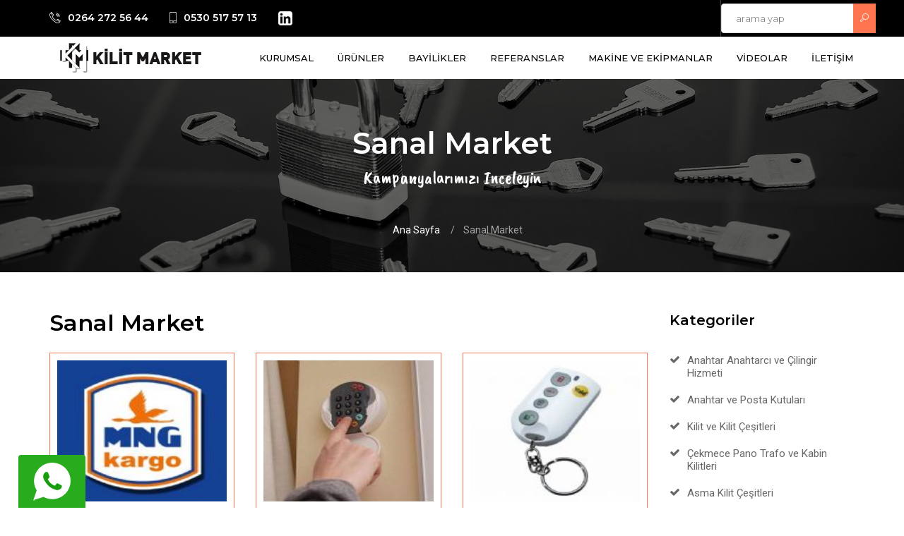

--- FILE ---
content_type: text/html
request_url: https://www.kilitmarket.com/SanalMarket
body_size: 33094
content:
<!doctype html>
<!--[if lt IE 7]>		<html class="no-js lt-ie9 lt-ie8 lt-ie7" lang="tr"> <![endif]-->
<!--[if IE 7]>			<html class="no-js lt-ie9 lt-ie8" lang="tr"> <![endif]-->
<!--[if IE 8]>			<html class="no-js lt-ie9" lang="tr"> <![endif]-->
<!--[if gt IE 8]><!-->	<html class="no-js" lang="tr"> <!--<![endif]-->
<head>
	<meta charset="utf-8">
	<meta http-equiv="X-UA-Compatible" content="IE=edge">
	<title>Kilit Market Sakarya Adapazarı Anahtarcı Çilingir Hizmetleri</title>
	<meta name="keywords" content="" />
	<meta name="description" content="" />
	<meta name="viewport" content="width=device-width, initial-scale=1">
    <meta http-equiv="Content-Language" content="tr" />
	<meta name="distribution" content="global" />
	<meta name="distribution" content="tr" />
	<meta name="geo.country" content="TR" >
	<meta name="geo.placename" content="Turkey" />
	<link rel="apple-touch-icon" href="/images/apple-touch-icon.png">
	<link rel="icon" href="/images/favicon.png" sizes="32x32" />
	<link rel="stylesheet" href="/css/bootstrap.min.css">
	<link rel="stylesheet" href="/css/normalize.css">
	<link rel="stylesheet" href="/css/font-awesome.min.css">
	<link rel="stylesheet" href="/css/icomoon.css">
	<link rel="stylesheet" href="/css/owl.carousel.css">
	<link rel="stylesheet" href="/css/bootstrap-select.css">
	<link rel="stylesheet" href="/css/scrollbar.css">
	<link rel="stylesheet" href="/css/jquery.mmenu.all.css">
	<link rel="stylesheet" href="/css/prettyPhoto.css">
	<link rel="stylesheet" href="/css/transitions.css">
	<link rel="stylesheet" href="/css/main.css">
	<link rel="stylesheet" href="/css/color.css">
	<link rel="stylesheet" href="/css/responsive.css">
	<script src="/js/vendor/modernizr-2.8.3-respond-1.4.2.min.js"></script>
</head>
<body>
	<nav id="menu">
		<ul>
        <li><a href="/">Ana Sayfa</a></li>
			<li><a href="/icerik/kilit-market-sakarya-anahtarci-cilingir-hizmetleri">Kurumsal</a></li>
			<li><a href="/Urunler">Ürünler</a>
				<ul>
								
					            <li><a href="/Urunler/cilingir-hizmeti">Anahtar Anahtarcı ve Çilingir Hizmeti</a></li>
		 						
					            <li><a href="/Urunler/anahtarpostakutulari">Anahtar ve Posta Kutuları</a></li>
		 						
					            <li><a href="/Urunler/k0000001">Kilit ve Kilit Çeşitleri</a></li>
		 						
					            <li><a href="/Urunler/cekmece-ve-pano--kilitler">Çekmece Pano Trafo ve Kabin Kilitleri</a></li>
		 						
					            <li><a href="/Urunler/asma-kilit-cesitleri">Asma Kilit Çeşitleri</a></li>
		 						
					            <li><a href="/Urunler/rozet-ve-emniyet-kelepcesi">Kapı Pencere Güvenlik ve Emniyet Ürünleri</a></li>
		 						
					            <li><a href="/Urunler/des005">Alarm Setleri ve Güvenlik Kameraları </a></li>
		 						
					            <li><a href="/Urunler/parkas">Farklı Marka ve Modellerde Çelik Para Kasaları </a></li>
		 						
					            <li><a href="/Urunler/kmrl001">Kablolu ve Kablosuz Uzaktan Kumandalı Kontrollü Roleler </a></li>
		 						
					            <li><a href="/Urunler/master-lock-kilitleri-is-guvenligi-urunleri">İş Güvenliği Ürünleri Lokavt  Kilitleri</a></li>
		 						
					            <li><a href="/Urunler/cm001">Cam Kapı Kilit ve Kilit Çeşitleri</a></li>
		 						
					            <li><a href="/Urunler/slot-anahtarlik-ve-maskotlar">Slot Anahtarlık Maskotlar Vestiyer Numaraları </a></li>
		 						
					            <li><a href="/Urunler/ozel-barel-silindir-ve-gobekler">Barel Silindir ve Göbekler</a></li>
		 						
					            <li><a href="/Urunler/glr002">Güler Anahtar Bayii</a></li>
		 						
					            <li><a href="/Urunler/adapazari-e-ticaret-sakarya-e-ticaret">E-Ticaret</a></li>
		 						
					            <li><a href="/Urunler/haber">Çilingirler ve Kilitçiler Dünyasından Haberler</a></li>
		 						
					            <li><a href="/Urunler/syh">Siyah ve Füme Seri Ürünler</a></li>
		 						
					            <li><a href="/Urunler/mng">Anlaşmalı Kargo Kapıda Ödeme Hizmeti</a></li>
		 						
					            <li><a href="/Urunler/kumces">Oto Bariyer Kepenk Oto Panjur Kapı Garaj Kumanda Çeşitleri.</a></li>
		 						
				</ul>
			</li>
             <li><a href="/Bayilikler">Bayilikler</a></li>
              <li><a href="/Referanslar">Referanslar</a></li>
               <li><a href="/ServisHizmeti">Servis Hizmeti</a></li>
                <li><a href="/SanalMarket">Sanal Market</a></li>
                 <li><a href="/Videolar">Videolar</a></li>
                 <li><a href="/Iletisim">İletişim</a></li>
		</ul>
	</nav>
	<div id="tg-wrapper" class="tg-wrapper tg-haslayout">
 <header id="tg-header" class="tg-header tg-haslayout">
			 <div class="tg-topbar">
             <div class="container">
				<div class="row">
						<nav class="tg-infonav">
							<ul>
								<li style="line-height:50px">
									<i style="padding: 17px 10px 14px 0;"><img src="/images/icons/icon-01.png" alt="Kilit Market"></i>
									<span>0264 272 56 44</span>
								</li>
								<li style="line-height:50px">
									<i style="padding: 17px 10px 14px 0;"><img src="/images/icons/icon-10.png" alt="Kilit Market"></i>
									<span>0530 517 57 13</span>
								</li>
								<li style="line-height:50px">
										<a href="http://linkedin.com/in/kilit-market-b06444239" target="_blank"><img src="/images/linkedin-white.png" width="20px;" alt="Kilit Market" title="Kilit Market"></a>
								</li>
							</ul>
						</nav>
                       
                         <div class="tg-addnavcartsearch">
							<nav class="tg-cartsearch">
								<ul>
									<li>
                                    <form id="form" action="/Arama/" method="post">
				<div class="form-group" style="margin-top:5px; margin-bottom:5px;">
					<input type="search" name="siteiciarama" class="form-control" value="" placeholder="arama yap">
					<button type="submit" class="tg-btn" style="position:absolute; top:5px; right:0px; padding: 0 10px; height:42px; line-height:42px;"><span class="icon-search2"></span></button>
        </div>
        </form>
                                        </li>
								</ul>
							</nav>
						</div>
                       
					</div>
                    </div>
                    </div>
                     <div class="container">
				<div class="row">
					<div class="tg-navigationarea tg-headerfixed">
						<strong class="tg-logo"><a href="/index.asp"><img src="/images/logo.png" alt="Kilit Market" title="Kilit Market"></a></strong>
						<!--<div class="tg-socialsignin">
                            <div class="tg-userbox">
								<a id="tg-btnsignin" class="tg-btn" href="/SanalMarket"><span>SANAL MARKET</span></a>
							</div>
						</div>-->
						<nav id="tg-nav" class="tg-nav">
							<div class="navbar-header">
								<a href="#menu" class="navbar-toggle collapsed">
									<span class="sr-only">Toggle navigation</span>
									<span class="icon-bar"></span>
									<span class="icon-bar"></span>
									<span class="icon-bar"></span>
								</a>
							</div>
							<div id="tg-navigation" class="collapse navbar-collapse tg-navigation">
								<ul>
									<li><a href="/icerik/kilit-market-sakarya-anahtarci-cilingir-hizmetleri">KURUMSAL</a></li>
									<li class="menu-item-has-children"><a href="/Urunler">ÜRÜNLER</a>
										<ul class="sub-menu">
								
					            <li><a href="/Urun-Kategori/cilingir-hizmeti">Anahtar Anahtarcı ve Çilingir Hizmeti</a></li>
		 						
					            <li><a href="/Urun-Kategori/anahtarpostakutulari">Anahtar ve Posta Kutuları</a></li>
		 						
					            <li><a href="/Urun-Kategori/k0000001">Kilit ve Kilit Çeşitleri</a></li>
		 						
					            <li><a href="/Urun-Kategori/cekmece-ve-pano--kilitler">Çekmece Pano Trafo ve Kabin Kilitleri</a></li>
		 						
					            <li><a href="/Urun-Kategori/asma-kilit-cesitleri">Asma Kilit Çeşitleri</a></li>
		 						
					            <li><a href="/Urun-Kategori/rozet-ve-emniyet-kelepcesi">Kapı Pencere Güvenlik ve Emniyet Ürünleri</a></li>
		 						
					            <li><a href="/Urun-Kategori/des005">Alarm Setleri ve Güvenlik Kameraları </a></li>
		 						
					            <li><a href="/Urun-Kategori/parkas">Farklı Marka ve Modellerde Çelik Para Kasaları </a></li>
		 						
					            <li><a href="/Urun-Kategori/kmrl001">Kablolu ve Kablosuz Uzaktan Kumandalı Kontrollü Roleler </a></li>
		 						
					            <li><a href="/Urun-Kategori/master-lock-kilitleri-is-guvenligi-urunleri">İş Güvenliği Ürünleri Lokavt  Kilitleri</a></li>
		 						
					            <li><a href="/Urun-Kategori/cm001">Cam Kapı Kilit ve Kilit Çeşitleri</a></li>
		 						
					            <li><a href="/Urun-Kategori/slot-anahtarlik-ve-maskotlar">Slot Anahtarlık Maskotlar Vestiyer Numaraları </a></li>
		 						
					            <li><a href="/Urun-Kategori/ozel-barel-silindir-ve-gobekler">Barel Silindir ve Göbekler</a></li>
		 						
					            <li><a href="/Urun-Kategori/glr002">Güler Anahtar Bayii</a></li>
		 						
					            <li><a href="/Urun-Kategori/adapazari-e-ticaret-sakarya-e-ticaret">E-Ticaret</a></li>
		 						
					            <li><a href="/Urun-Kategori/haber">Çilingirler ve Kilitçiler Dünyasından Haberler</a></li>
		 						
					            <li><a href="/Urun-Kategori/syh">Siyah ve Füme Seri Ürünler</a></li>
		 						
					            <li><a href="/Urun-Kategori/mng">Anlaşmalı Kargo Kapıda Ödeme Hizmeti</a></li>
		 						
					            <li><a href="/Urun-Kategori/kumces">Oto Bariyer Kepenk Oto Panjur Kapı Garaj Kumanda Çeşitleri.</a></li>
		 						
										</ul>
									</li>
									<li><a href="/Bayilikler">BAYİLİKLER</a></li>
									<li><a href="/Referanslar">REFERANSLAR</a></li>
                                    <li><a href="/sakarya-oto-anahtar-cogaltma-kopyalama-merkezi">MAKİNE VE EKİPMANLAR</a></li>
                                    <li><a href="/Videolar">VİDEOLAR</a></li>
                                    <li><a href="/Iletisim">İLETİŞİM</a></li>
								</ul>
							</div>
						</nav>
					</div>
                    </div>
                    </div>
		</header>
		<section class="tg-parallax tg-innerbanner" data-appear-top-offset="600" data-parallax="scroll" data-image-src="/images/page-header.jpg">
			<div class="tg-sectionspace tg-haslayout">
				<div class="container">
					<div class="row">
						<div class="col-xs-12 col-sm-12 col-md-12 col-lg-12">
							<h1>Sanal Market</h1>
							<h2>Kampanyalarımızı inceleyin</h2>
							<ol class="tg-breadcrumb">
								<li><a href="/index.asp">Ana Sayfa</a></li>
								<li class="tg-active">Sanal Market</li>
							</ol>
						</div>
					</div>
				</div>
			</div>
		</section>
		<main id="tg-main" class="tg-main tg-sectionspace tg-haslayout">
			<div class="container">
				<div class="row">
					<div class="col-xs-12 col-sm-9 col-md-9 col-lg-9 pull-left">
						<div id="tg-content" class="tg-content">
							<div class="tg-sectiontitle">
								<h2>Sanal Market</h2>
							</div>
							<div class="tg-listing tg-shopgrid">
								<div class="row">

									<div class="col-xs-6 col-sm-6 col-md-4 col-lg-4">
										<div class="tg-product" style="margin-bottom:30px;border:1px solid #ff7550;padding:10px;">
											<figure><a href="#"><img src="/Resimler/Buyuk/43310183291142023.JPG" style="height:200px;" alt="Anlaşmalı Kargomuz" title="Anlaşmalı Kargomuz"></a></figure>
											<div class="tg-productcontent">
												<div class="tg-producttitle" style="min-height:60px;padding: 0 0 0px;">
													<h3><a href="#">Anlaşmalı Kargomuz</a></h3>
												</div>
												<div class="tg-description" style="height:180px;">
													<p>ÖNEMLİ : "Ürün fiyatlarımız satış mağazamızda geçerlidir. Adrese teslim isteklerinde Kargo alıcıya aittir". Kapıda ödeme hizmetimiz vardır.</p>
												</div>
												<div class="tg-productfoot" style="padding: 0px 0 10px 0;border-top: 0px solid #e6e6e6;">
													<div class="tg-pricearea">
														<h4 style="color:#ff7550;">0</h4>
													</div>
												</div>
											</div>
										</div>
									</div>

									<div class="col-xs-6 col-sm-6 col-md-4 col-lg-4">
										<div class="tg-product" style="margin-bottom:30px;border:1px solid #ff7550;padding:10px;">
											<figure><a href="#"><img src="/Resimler/Buyuk/5078241229342023.jpg" style="height:200px;" alt="Yale Duvar Tipi Kontrol Paneli " title="Yale Duvar Tipi Kontrol Paneli "></a></figure>
											<div class="tg-productcontent">
												<div class="tg-producttitle" style="min-height:60px;padding: 0 0 0px;">
													<h3><a href="#">Yale Duvar Tipi Kontrol Paneli </a></h3>
												</div>
												<div class="tg-description" style="height:180px;">
													<p>Yale Duvar Tipi Kontrol Paneli, Copmakt ve Premiyum modellerine uyumlu, Ürün kodu Yale HSA6080. NOT : Ürün fiyatlarımız satış mağazamızda geçerlidir. Adrese teslim isteklerinde Kargo alıcıya aittir. Kapıda ödeme hizmetimiz vardır.</p>
												</div>
												<div class="tg-productfoot" style="padding: 0px 0 10px 0;border-top: 0px solid #e6e6e6;">
													<div class="tg-pricearea">
														<h4 style="color:#ff7550;">00</h4>
													</div>
												</div>
											</div>
										</div>
									</div>

									<div class="col-xs-6 col-sm-6 col-md-4 col-lg-4">
										<div class="tg-product" style="margin-bottom:30px;border:1px solid #ff7550;padding:10px;">
											<figure><a href="#"><img src="/Resimler/Buyuk/9375421404342023.jpg" style="height:200px;" alt="Yale Anahtarlık Tipi Kumanda" title="Yale Anahtarlık Tipi Kumanda"></a></figure>
											<div class="tg-productcontent">
												<div class="tg-producttitle" style="min-height:60px;padding: 0 0 0px;">
													<h3><a href="#">Yale Anahtarlık Tipi Kumanda</a></h3>
												</div>
												<div class="tg-description" style="height:180px;">
													<p>Yale alarm setlerine uyumlu, Anahtarlık tipi kumanda, Ürün kodu HRASS666060001001. NOT : Ürün fiyatlarımız satış mağazamızda geçerlidir. Adrese teslim isteklerinde Kargo alıcıya aittir. Kapıda ödeme hizmetimiz vardır.</p>
												</div>
												<div class="tg-productfoot" style="padding: 0px 0 10px 0;border-top: 0px solid #e6e6e6;">
													<div class="tg-pricearea">
														<h4 style="color:#ff7550;">00</h4>
													</div>
												</div>
											</div>
										</div>
									</div>
</tr><tr><td colspan='4' height='8'></td></tr><tr>
									<div class="col-xs-6 col-sm-6 col-md-4 col-lg-4">
										<div class="tg-product" style="margin-bottom:30px;border:1px solid #ff7550;padding:10px;">
											<figure><a href="#"><img src="/Resimler/Buyuk/385248065342023.jpg" style="height:200px;" alt="Yale Premium Alarm " title="Yale Premium Alarm "></a></figure>
											<div class="tg-productcontent">
												<div class="tg-producttitle" style="min-height:60px;padding: 0 0 0px;">
													<h3><a href="#">Yale Premium Alarm </a></h3>
												</div>
												<div class="tg-description" style="height:180px;">
													<p>Yale Premium alarm sabit hat telefon haberli, 2 Yıl firma garantisi, Şık tasarım kolay uygulama. NOT : Ürün fiyatlarımız satış mağazamızda geçerlidir. Adrese teslim isteklerinde Kargo alıcıya aittir. Kapıda ödeme hizmetimiz vardır. </p>
												</div>
												<div class="tg-productfoot" style="padding: 0px 0 10px 0;border-top: 0px solid #e6e6e6;">
													<div class="tg-pricearea">
														<h4 style="color:#ff7550;">00</h4>
													</div>
												</div>
											</div>
										</div>
									</div>

									<div class="col-xs-6 col-sm-6 col-md-4 col-lg-4">
										<div class="tg-product" style="margin-bottom:30px;border:1px solid #ff7550;padding:10px;">
											<figure><a href="#"><img src="/Resimler/Buyuk/1887018085342023.jpg" style="height:200px;" alt="Yale Panik Çıkış Buton " title="Yale Panik Çıkış Buton "></a></figure>
											<div class="tg-productcontent">
												<div class="tg-producttitle" style="min-height:60px;padding: 0 0 0px;">
													<h3><a href="#">Yale Panik Çıkış Buton </a></h3>
												</div>
												<div class="tg-description" style="height:180px;">
													<p>Yale Panik Buton, Yale üniteye uyumlu Panik Buton, Yale Panik Çıkış Butonları. NOT : Ürün fiyatlarımız satış mağazamızda geçerlidir. Adrese teslim isteklerinde Kargo alıcıya aittir. Kapıda ödeme hizmetimiz vardır.</p>
												</div>
												<div class="tg-productfoot" style="padding: 0px 0 10px 0;border-top: 0px solid #e6e6e6;">
													<div class="tg-pricearea">
														<h4 style="color:#ff7550;">00</h4>
													</div>
												</div>
											</div>
										</div>
									</div>

									<div class="col-xs-6 col-sm-6 col-md-4 col-lg-4">
										<div class="tg-product" style="margin-bottom:30px;border:1px solid #ff7550;padding:10px;">
											<figure><a href="#"><img src="/Resimler/Buyuk/6435510516342023.jpg" style="height:200px;" alt="Yale Kablosuz Hereket Sensörü" title="Yale Kablosuz Hereket Sensörü"></a></figure>
											<div class="tg-productcontent">
												<div class="tg-producttitle" style="min-height:60px;padding: 0 0 0px;">
													<h3><a href="#">Yale Kablosuz Hereket Sensörü</a></h3>
												</div>
												<div class="tg-description" style="height:180px;">
													<p>Yale Kablosuz Hereket Sensörlü, Ürün kodu 6020 Yale kablosuz pır detektör, Yale alarm Modellerine uyumludur. NOT : Ürün fiyatlarımız satış mağazamızda geçerlidir. Adrese teslim isteklerinde Kargo alıcıya aittir. Kapıda ödeme hizmetimiz vardır.</p>
												</div>
												<div class="tg-productfoot" style="padding: 0px 0 10px 0;border-top: 0px solid #e6e6e6;">
													<div class="tg-pricearea">
														<h4 style="color:#ff7550;">00</h4>
													</div>
												</div>
											</div>
										</div>
									</div>
</tr><tr><td colspan='4' height='8'></td></tr><tr>
									<div class="col-xs-6 col-sm-6 col-md-4 col-lg-4">
										<div class="tg-product" style="margin-bottom:30px;border:1px solid #ff7550;padding:10px;">
											<figure><a href="#"><img src="/Resimler/Buyuk/8441125750342023.jpg" style="height:200px;" alt="Yale Kablosuz Manyetik Kapı Ve Pencere Alarmı" title="Yale Kablosuz Manyetik Kapı Ve Pencere Alarmı"></a></figure>
											<div class="tg-productcontent">
												<div class="tg-producttitle" style="min-height:60px;padding: 0 0 0px;">
													<h3><a href="#">Yale Kablosuz Manyetik Kapı Ve Pencere Alarmı</a></h3>
												</div>
												<div class="tg-description" style="height:180px;">
													<p>Yale Kablosuz Manyetik Kapı Ve Pencere Alarmı, Yale Hsa6010 Kablosuz Kapı-Pencere Kontağı, Yale Copmakt ve Premium seri ünitelere uyumlu,  </p>
												</div>
												<div class="tg-productfoot" style="padding: 0px 0 10px 0;border-top: 0px solid #e6e6e6;">
													<div class="tg-pricearea">
														<h4 style="color:#ff7550;">00</h4>
													</div>
												</div>
											</div>
										</div>
									</div>

									<div class="col-xs-6 col-sm-6 col-md-4 col-lg-4">
										<div class="tg-product" style="margin-bottom:30px;border:1px solid #ff7550;padding:10px;">
											<figure><a href="#"><img src="/Resimler/Buyuk/7799035907142023.jpg" style="height:200px;" alt="Yale Compact Alarm " title="Yale Compact Alarm "></a></figure>
											<div class="tg-productcontent">
												<div class="tg-producttitle" style="min-height:60px;padding: 0 0 0px;">
													<h3><a href="#">Yale Compact Alarm </a></h3>
												</div>
												<div class="tg-description" style="height:180px;">
													<p>Yale Compact Alarm, Kolay kurulum şık tasarım, 2 Yıl firma garantili,  Set harici ek üniteler. NOT : Ürün fiyatlarımız satış mağazamızda geçerlidir. Adrese teslim isteklerinde Kargo alıcıya aittir. Kapıda ödeme hizmetimiz vardır.</p>
												</div>
												<div class="tg-productfoot" style="padding: 0px 0 10px 0;border-top: 0px solid #e6e6e6;">
													<div class="tg-pricearea">
														<h4 style="color:#ff7550;">00</h4>
													</div>
												</div>
											</div>
										</div>
									</div>

									<div class="col-xs-6 col-sm-6 col-md-4 col-lg-4">
										<div class="tg-product" style="margin-bottom:30px;border:1px solid #ff7550;padding:10px;">
											<figure><a href="#"><img src="/Resimler/Buyuk/22356814152832023.jpg" style="height:200px;" alt="Techmat 90 mm Silindir Göbek" title="Techmat 90 mm Silindir Göbek"></a></figure>
											<div class="tg-productcontent">
												<div class="tg-producttitle" style="min-height:60px;padding: 0 0 0px;">
													<h3><a href="#">Techmat 90 mm Silindir Göbek</a></h3>
												</div>
												<div class="tg-description" style="height:180px;">
													<p>90 mm barel özellikle Pvc kapılara uyumlu olarak kullanılabilen ekonomik üründür. NOT : Ürün fiyatlarımız satış mağazamızda geçerlidir. Adrese teslim isteklerinde Kargo alıcıya aittir. Kapıda ödeme hizmetimiz vardır.</p>
												</div>
												<div class="tg-productfoot" style="padding: 0px 0 10px 0;border-top: 0px solid #e6e6e6;">
													<div class="tg-pricearea">
														<h4 style="color:#ff7550;">00</h4>
													</div>
												</div>
											</div>
										</div>
									</div>
</tr><tr><td colspan='4' height='8'></td></tr><tr>
									<div class="col-xs-6 col-sm-6 col-md-4 col-lg-4">
										<div class="tg-product" style="margin-bottom:30px;border:1px solid #ff7550;padding:10px;">
											<figure><a href="#"><img src="/Resimler/Buyuk/11947268252832023.JPG" style="height:200px;" alt="Techmat 90 mm Barel Silindir Göbek" title="Techmat 90 mm Barel Silindir Göbek"></a></figure>
											<div class="tg-productcontent">
												<div class="tg-producttitle" style="min-height:60px;padding: 0 0 0px;">
													<h3><a href="#">Techmat 90 mm Barel Silindir Göbek</a></h3>
												</div>
												<div class="tg-description" style="height:180px;">
													<p>90 mm barel özellikle Pvc kapılara uyumlu olarak kullanılabilen ekonomik üründür. NOT : Ürün fiyatlarımız satış mağazamızda geçerlidir. Adrese teslim isteklerinde Kargo alıcıya aittir. Kapıda ödeme hizmetimiz vardır.</p>
												</div>
												<div class="tg-productfoot" style="padding: 0px 0 10px 0;border-top: 0px solid #e6e6e6;">
													<div class="tg-pricearea">
														<h4 style="color:#ff7550;">00</h4>
													</div>
												</div>
											</div>
										</div>
									</div>

									<div class="col-xs-6 col-sm-6 col-md-4 col-lg-4">
										<div class="tg-product" style="margin-bottom:30px;border:1px solid #ff7550;padding:10px;">
											<figure><a href="#"><img src="/Resimler/Buyuk/27392214542832023.jpg" style="height:200px;" alt="Techmat 90 mm Barel Silindir" title="Techmat 90 mm Barel Silindir"></a></figure>
											<div class="tg-productcontent">
												<div class="tg-producttitle" style="min-height:60px;padding: 0 0 0px;">
													<h3><a href="#">Techmat 90 mm Barel Silindir</a></h3>
												</div>
												<div class="tg-description" style="height:180px;">
													<p>90 mm barel özellikle Pvc kapılara uyumlu olarak kullanılabilen ekonomik üründür. NOT : Ürün fiyatlarımız satış mağazamızda geçerlidir. Adrese teslim isteklerinde Kargo alıcıya aittir. Kapıda ödeme hizmetimiz vardır.</p>
												</div>
												<div class="tg-productfoot" style="padding: 0px 0 10px 0;border-top: 0px solid #e6e6e6;">
													<div class="tg-pricearea">
														<h4 style="color:#ff7550;">00</h4>
													</div>
												</div>
											</div>
										</div>
									</div>

								</div>
							</div>
						</div>
					</div>
                    <div class="col-xs-12 col-sm-3 col-md-3 col-lg-3 pull-right">
							<aside id="tg-sidebar" class="tg-sidebar">
								<div class="tg-widget tg-widgetcatagories">
									<div class="tg-widgettitle">
										<h3>Kategoriler</h3>
									</div>
									<div class="tg-widgetcontent">
										<ul>
											
					            <li><a href="/Urunler/cilingir-hizmeti">Anahtar Anahtarcı ve Çilingir Hizmeti</a></li>
		 						
					            <li><a href="/Urunler/anahtarpostakutulari">Anahtar ve Posta Kutuları</a></li>
		 						
					            <li><a href="/Urunler/k0000001">Kilit ve Kilit Çeşitleri</a></li>
		 						
					            <li><a href="/Urunler/cekmece-ve-pano--kilitler">Çekmece Pano Trafo ve Kabin Kilitleri</a></li>
		 						
					            <li><a href="/Urunler/asma-kilit-cesitleri">Asma Kilit Çeşitleri</a></li>
		 						
					            <li><a href="/Urunler/rozet-ve-emniyet-kelepcesi">Kapı Pencere Güvenlik ve Emniyet Ürünleri</a></li>
		 						
					            <li><a href="/Urunler/des005">Alarm Setleri ve Güvenlik Kameraları </a></li>
		 						
					            <li><a href="/Urunler/parkas">Farklı Marka ve Modellerde Çelik Para Kasaları </a></li>
		 						
					            <li><a href="/Urunler/kmrl001">Kablolu ve Kablosuz Uzaktan Kumandalı Kontrollü Roleler </a></li>
		 						
					            <li><a href="/Urunler/master-lock-kilitleri-is-guvenligi-urunleri">İş Güvenliği Ürünleri Lokavt  Kilitleri</a></li>
		 						
					            <li><a href="/Urunler/cm001">Cam Kapı Kilit ve Kilit Çeşitleri</a></li>
		 						
					            <li><a href="/Urunler/slot-anahtarlik-ve-maskotlar">Slot Anahtarlık Maskotlar Vestiyer Numaraları </a></li>
		 						
					            <li><a href="/Urunler/ozel-barel-silindir-ve-gobekler">Barel Silindir ve Göbekler</a></li>
		 						
					            <li><a href="/Urunler/glr002">Güler Anahtar Bayii</a></li>
		 						
					            <li><a href="/Urunler/adapazari-e-ticaret-sakarya-e-ticaret">E-Ticaret</a></li>
		 						
					            <li><a href="/Urunler/haber">Çilingirler ve Kilitçiler Dünyasından Haberler</a></li>
		 						
					            <li><a href="/Urunler/syh">Siyah ve Füme Seri Ürünler</a></li>
		 						
					            <li><a href="/Urunler/mng">Anlaşmalı Kargo Kapıda Ödeme Hizmeti</a></li>
		 						
					            <li><a href="/Urunler/kumces">Oto Bariyer Kepenk Oto Panjur Kapı Garaj Kumanda Çeşitleri.</a></li>
		 						
										</ul>
									</div>
								</div>
							</aside>
						</div>
				</div>
			</div>
		</main>
		<style type="text/css">
.sticky-footer {
	bottom: 0px;
	position: fixed;
	left: 2%;
	background-color: #28ac1e;
	line-height: 20px;
	text-align: center;
	border-radius: 4px 4px 0px 0px;
	padding: 10px 20px 10px 20px;
}
 .sticky-footer a {
	color: #000;
	font-size: 20px;
	 }
</style>

<footer id="tg-footer" class="tg-footer tg-haslayout">
			<div class="tg-fourcolumns">
				<div class="container">
					<div class="row">
						<div class="col-xs-6 col-sm-6 col-md-3 col-lg-3">
							<div class="tg-footercolumn tg-widget tg-widgettext">
								<div class="tg-widgettitle">
									<h3>Kilit Market Hakkında</h3>
								</div>
								<div class="tg-widgetcontent">
									<div class="tg-description">
										<p>Sürekli gelişmekte olan ev ve otomotiv kilit ve immobilizer sektöründe 1980 yılında Şaban Asrak tarafından altı metre karelik küçük bir tamir atölyesi Kilitçi Şaban Ünvanı ile anahtarcı ve çilingir olarak faaliyete başlamıştır.</p>
									</div>
									<span>0 264 272 56 44<br /><br />0530 517 57 13</span>
									<a href="mailto:info@kilitmarket.com">info@kilitmarket.com</a><br>
									<a href="http://linkedin.com/in/kilit-market-b06444239" target="_blank"><img src="/images/linkedin-white.png" style="margin-top:10px;" alt="Kilit Market" title="Kilit Market"></a>
								</div>
							</div>
						</div>
						<div class="col-xs-6 col-sm-6 col-md-3 col-lg-3">
							<div class="tg-footercolumn tg-widget tg-widgetdestinations">
								<div class="tg-widgettitle">
									<h3>Linkler</h3>
								</div>
								<div class="tg-widgetcontent">
									<ul>
										<li><a href="/index.asp">Ana Sayfa</a></li>
										<li><a href="/icerik/kilit-market-sakarya-anahtarci-cilingir-hizmetleri">Hakkımızda</a></li>
                                        <li><a href="/Urunler">Ürünler</a></li>
										<li><a href="/Bayilikler">Bayilikler</a></li>
										<li><a href="/Referanslar">Referanslar</a></li>
                                        <li><a href="/ServisHizmeti">Servis Hizmeti</a></li>
                                        <li><a href="/SanalMarket">Sanal Market</a></li>
                                         <li><a href="/sakarya-oto-anahtar-cogaltma-kopyalama-merkezi">Makine ve Ekipmanlar</a></li>
										<li><a href="/Iletisim">İletişim</a></li>
									</ul>
								</div>
							</div>
						</div>
                        <div class="col-xs-6 col-sm-6 col-md-4 col-lg-4">
							<div class="tg-footercolumn tg-widget tg-widgetdestinations">
								<div class="tg-widgettitle">
									<h3>Ürünler</h3>
								</div>
								<div class="tg-widgetcontent">
									<ul>
										
					            <li><a href="/Urunler/cilingir-hizmeti">Anahtar Anahtarcı ve Çilingir Hizmeti</a></li>
		 						
					            <li><a href="/Urunler/anahtarpostakutulari">Anahtar ve Posta Kutuları</a></li>
		 						
					            <li><a href="/Urunler/k0000001">Kilit ve Kilit Çeşitleri</a></li>
		 						
					            <li><a href="/Urunler/cekmece-ve-pano--kilitler">Çekmece Pano Trafo ve Kabin Kilitleri</a></li>
		 						
					            <li><a href="/Urunler/asma-kilit-cesitleri">Asma Kilit Çeşitleri</a></li>
		 						
					            <li><a href="/Urunler/rozet-ve-emniyet-kelepcesi">Kapı Pencere Güvenlik ve Emniyet Ürünleri</a></li>
		 						
					            <li><a href="/Urunler/des005">Alarm Setleri ve Güvenlik Kameraları </a></li>
		 						
					            <li><a href="/Urunler/parkas">Farklı Marka ve Modellerde Çelik Para Kasaları </a></li>
		 						
									</ul>
								</div>
							</div>
						</div>
                        <!--<div class="col-xs-6 col-sm-6 col-md-2 col-lg-2">
							<div class="tg-footercolumn tg-widget tg-widgetdestinations">
								<div class="tg-widgettitle">
									<h3>Etiketler</h3>
								</div>
								<div class="tg-widgetcontent">
									<ul>
										
					            <li><a href="/etiket/sakarya-cilingir">Sakarya Çilingir</a></li>
		 						
									</ul>
								</div>
							</div>
						</div> -->
					</div>
				</div>
			</div>
			<div class="tg-footerbar">
				<div class="container">
					<div class="row">
						<div class="col-xs-12 col-sm-12 col-md-12 col-lg-12">
							<p>Copyright &copy; 2018 Kilit Market. Tüm Hakları Saklıdır.</p>
						</div>
					</div>
				</div>
			</div>
		</footer>
         <div class="sticky-footer"><a href="https://api.whatsapp.com/send?phone=905305175712"><img src="/images/whatsapp.png" alt="Whatsapp" /></a></div>
        <!-- Global site tag (gtag.js) - Google Analytics -->
<script async src="https://www.googletagmanager.com/gtag/js?id=UA-92550213-44"></script>
<script>
  window.dataLayer = window.dataLayer || [];
  function gtag(){dataLayer.push(arguments);}
  gtag('js', new Date());

  gtag('config', 'UA-92550213-44');
</script>
	</div>
	<script src="/js/vendor/jquery-library.js"></script>
	<script src="/js/vendor/bootstrap.min.js"></script>
	<script src="https://maps.google.com/maps/api/js?key=AIzaSyCR-KEWAVCn52mSdeVeTqZjtqbmVJyfSus&language=en"></script>
	<script src="/js/bootstrap-select.min.js"></script>
	<script src="/js/jquery-scrolltofixed.js"></script>
	<script src="/js/owl.carousel.min.js"></script>
	<script src="/js/jquery.mmenu.all.js"></script>
	<script src="/js/packery.pkgd.min.js"></script>
	<script src="/js/jquery.vide.min.js"></script>
	<script src="/js/scrollbar.min.js"></script>
	<script src="/js/prettyPhoto.js"></script>
	<script src="/js/countdown.js"></script>
	<script src="/js/parallax.js"></script>
	<script src="/js/gmap3.js"></script>
	<script src="/js/main.js"></script>
</body>
</html>

--- FILE ---
content_type: text/css
request_url: https://www.kilitmarket.com/css/icomoon.css
body_size: 111970
content:
@font-face {
	font-family: 'icomoon';
	src: url('../fonts/icomoon.eot?memqhn');
	src: url('../fonts/icomoon.eot?memqhn#iefix') format('embedded-opentype'),
		 url('../fonts/icomoon.ttf?memqhn') format('truetype'),
		 url('../fonts/icomoon.woff?memqhn') format('woff'),
		 url('../fonts/icomoon.svg?memqhn#icomoon') format('svg');
	font-weight: normal;
	font-style: normal;
}
[class^="icon-"],
[class*=" icon-"] {
	speak: none;
	line-height: 1;
	font-style: normal;
	font-weight: normal;
	font-variant: normal;
	text-transform: none;
	-moz-osfont-smoothing: grayscale;
	font-family: 'icomoon' !important;
	-webkit-font-smoothing: antialiased;
}
.icon-facebook-logo-outline:before {content: '\e900';}
.icon-instagram-social-outlined-logo:before {content: '\e90f';}
.icon-twitter-social-outlined-logo:before {content: '\e91b';}
.icon-google-plus-outlined-logo-social-symbol:before {content: '\efd6';}
.icon-youtube-play-button-outlined-social-symbol:before {content: '\efd7';}
.icon-pinterest-outlined-logo:before {content: '\efd8';}
.icon-dribbble-social-outlined-symbol:before {content: '\efd9';}
.icon-linkedin-social-outline-logotype:before {content: '\efda';}
.icon-paypal-outlined-logo:before {content: '\efdb';}
.icon-share-button-outline:before {content: '\efdc';}
.icon-skype-social-outlined-logo:before {content: '\efdd';}
.icon-tumblr-outlined-social-logo-symbol-of-a-letter:before {content: '\efde';}
.icon-behance-social-outlined-logo:before {content: '\efdf';}
.icon-soundcloud-social-outlined-logotype-symbol:before {content: '\efe0';}
.icon-flickr-social-outlined-logo-in-a-circle:before {content: '\efe1';}
.icon-vimeo-letter-logo-outline:before {content: '\efe2';}
.icon-facebook-1:before {content: '\e90b';}
.icon-twitter-1:before {content: '\e90c';}
.icon-google4:before {content: '\e90d';}
.icon-vimeo3:before {content: '\e90e';}
.icon-telephone114:before {content: '\e907';}
.icon-icons185:before {content: '\e911';}
.icon-icons240:before {content: '\e901';}
.icon-alarmclock:before {content: '\e914';}
.icon-icons74:before {content: '\e908';}
.icon-share3:before {content: '\e91c';}
.icon-icons88:before {content: '\e90a';}
.icon-icons2282:before {content: '\e913';}
.icon-icons230:before {content: '\e903';}
.icon-icons102:before {content: '\e902';}
.icon-icons208:before {content: '\e904';}
.icon-gears:before {content: '\e915';}
.icon-globe:before {content: '\e916';}
.icon-icons39:before {content: '\e917';}
.icon-icons98:before {content: '\e918';}
.icon-icons173:before {content: '\e919';}
.icon-focus:before {content: '\e91a';}
.icon-icons228:before {content: '\e91d';}
.icon-lock-stripes:before {content: '\efd1';}
.icon-presentation:before {content: '\efd2';}
.icon-thumb-up:before {content: '\efd3';}
.icon-trophy-(1):before {content: '\efd4';}
.icon-trophy:before {content: '\efd5';}
.icon-icons152:before {content: '\e905';}
.icon-icons202:before {content: '\e906';}
.icon-icons142:before {content: '\e909';}
.icon-icons9:before {content: '\e910';}
.icon-icons206:before {content: '\e912';}
.icon-map3:before {content: '\e025';}
.icon-basket3:before {content: '\e027';}
.icon-envelope2:before {content: '\e028';}
.icon-heart3:before {content: '\e04a';}
.icon-mobile3:before {content: '\e000';}
.icon-laptop2:before {content: '\e001';}
.icon-desktop:before {content: '\e002';}
.icon-tablet2:before {content: '\e003';}
.icon-phone3:before {content: '\e004';}
.icon-document3:before {content: '\e005';}
.icon-documents5:before {content: '\e006';}
.icon-search5:before {content: '\e007';}
.icon-clipboard4:before {content: '\e008';}
.icon-newspaper2:before {content: '\e009';}
.icon-notebook9:before {content: '\e00a';}
.icon-book-open:before {content: '\e00b';}
.icon-browser:before {content: '\e00c';}
.icon-calendar3:before {content: '\e00d';}
.icon-presentation3:before {content: '\e00e';}
.icon-picture2:before {content: '\e00f';}
.icon-pictures:before {content: '\e010';}
.icon-video2:before {content: '\e011';}
.icon-camera3:before {content: '\e012';}
.icon-printer6:before {content: '\e013';}
.icon-toolbox:before {content: '\e014';}
.icon-briefcase22:before {content: '\e015';}
.icon-wallet2:before {content: '\e016';}
.icon-gift2:before {content: '\e017';}
.icon-bargraph:before {content: '\e018';}
.icon-grid:before {content: '\e019';}
.icon-expand:before {content: '\e01a';}
.icon-focus2:before {content: '\e01b';}
.icon-edit:before {content: '\e01c';}
.icon-adjustments:before {content: '\e01d';}
.icon-ribbon:before {content: '\e01e';}
.icon-hourglass2:before {content: '\e01f';}
.icon-lock5:before {content: '\e020';}
.icon-megaphone22:before {content: '\e021';}
.icon-shield2:before {content: '\e022';}
.icon-trophy6:before {content: '\e023';}
.icon-flag10:before {content: '\e024';}
.icon-puzzle:before {content: '\e026';}
.icon-streetsign:before {content: '\e029';}
.icon-telescope2:before {content: '\e02a';}
.icon-gears2:before {content: '\e02b';}
.icon-key8:before {content: '\e02c';}
.icon-paperclip3:before {content: '\e02d';}
.icon-attachment2:before {content: '\e02e';}
.icon-pricetags:before {content: '\e02f';}
.icon-lightbulb:before {content: '\e030';}
.icon-layers2:before {content: '\e031';}
.icon-pencil3:before {content: '\e032';}
.icon-tools:before {content: '\e033';}
.icon-tools-2:before {content: '\e034';}
.icon-scissors2:before {content: '\e035';}
.icon-paintbrush:before {content: '\e036';}
.icon-magnifying-glass:before {content: '\e037';}
.icon-circle-compass:before {content: '\e038';}
.icon-linegraph:before {content: '\e039';}
.icon-mic2:before {content: '\e03a';}
.icon-strategy:before {content: '\e03b';}
.icon-beaker:before {content: '\e03c';}
.icon-caution:before {content: '\e03d';}
.icon-recycle:before {content: '\e03e';}
.icon-anchor:before {content: '\e03f';}
.icon-profile-male:before {content: '\e040';}
.icon-profile-female:before {content: '\e041';}
.icon-bike:before {content: '\e042';}
.icon-wine:before {content: '\e043';}
.icon-hotairballoon:before {content: '\e044';}
.icon-globe2:before {content: '\e045';}
.icon-genius:before {content: '\e046';}
.icon-map-pin:before {content: '\e047';}
.icon-dial:before {content: '\e048';}
.icon-chat:before {content: '\e049';}
.icon-cloud7:before {content: '\e04b';}
.icon-upload4:before {content: '\e04c';}
.icon-download4:before {content: '\e04d';}
.icon-target4:before {content: '\e04e';}
.icon-hazardous:before {content: '\e04f';}
.icon-piechart:before {content: '\e050';}
.icon-speedometer2:before {content: '\e051';}
.icon-global:before {content: '\e052';}
.icon-compass11:before {content: '\e053';}
.icon-lifesaver:before {content: '\e054';}
.icon-clock4:before {content: '\e055';}
.icon-aperture:before {content: '\e056';}
.icon-quote:before {content: '\e057';}
.icon-scope:before {content: '\e058';}
.icon-alarmclock2:before {content: '\e059';}
.icon-refresh:before {content: '\e05a';}
.icon-happy3:before {content: '\e05b';}
.icon-sad3:before {content: '\e05c';}
.icon-facebook3:before {content: '\e05d';}
.icon-twitter2:before {content: '\e05e';}
.icon-googleplus:before {content: '\e05f';}
.icon-rss3:before {content: '\e060';}
.icon-tumblr3:before {content: '\e061';}
.icon-linkedin3:before {content: '\e062';}
.icon-dribbble2:before {content: '\e063';}
.icon-heart2:before {content: '\eb65';}
.icon-cloud2:before {content: '\eb66';}
.icon-star2:before {content: '\eb67';}
.icon-tv2:before {content: '\eb68';}
.icon-sound:before {content: '\eb69';}
.icon-video:before {content: '\eb6a';}
.icon-trash2:before {content: '\eb6b';}
.icon-user2:before {content: '\eb6c';}
.icon-key3:before {content: '\eb6d';}
.icon-search2:before {content: '\eb6e';}
.icon-settings:before {content: '\eb6f';}
.icon-camera2:before {content: '\eb70';}
.icon-tag2:before {content: '\eb71';}
.icon-lock2:before {content: '\eb72';}
.icon-bulb:before {content: '\eb73';}
.icon-pen2:before {content: '\eb74';}
.icon-diamond2:before {content: '\eb75';}
.icon-display2:before {content: '\eb76';}
.icon-location3:before {content: '\eb77';}
.icon-eye2:before {content: '\eb78';}
.icon-bubble3:before {content: '\eb79';}
.icon-stack2:before {content: '\eb7a';}
.icon-cup2:before {content: '\eb7b';}
.icon-phone2:before {content: '\eb7c';}
.icon-news:before {content: '\eb7d';}
.icon-mail5:before {content: '\eb7e';}
.icon-like2:before {content: '\eb7f';}
.icon-photo:before {content: '\eb80';}
.icon-note:before {content: '\eb81';}
.icon-clock3:before {content: '\eb82';}
.icon-paperplane:before {content: '\eb83';}
.icon-params:before {content: '\eb84';}
.icon-banknote:before {content: '\eb85';}
.icon-data:before {content: '\eb86';}
.icon-music2:before {content: '\eb87';}
.icon-megaphone3:before {content: '\eb88';}
.icon-study:before {content: '\eb89';}
.icon-lab2:before {content: '\eb8a';}
.icon-food:before {content: '\eb8b';}
.icon-t-shirt:before {content: '\eb8c';}
.icon-fire2:before {content: '\eb8d';}
.icon-clip:before {content: '\eb8e';}
.icon-shop:before {content: '\eb8f';}
.icon-calendar2:before {content: '\eb90';}
.icon-wallet3:before {content: '\eb91';}
.icon-vynil:before {content: '\eb92';}
.icon-truck2:before {content: '\eb93';}
.icon-world:before {content: '\eb94';}
.icon-mail-envelope:before {content: '\eb95';}
.icon-mail-envelope2:before {content: '\eb96';}
.icon-mail-envelope-open:before {content: '\eb97';}
.icon-mail-envelope-open2:before {content: '\eb98';}
.icon-mail-envelope-closed:before {content: '\eb99';}
.icon-mail-envelope-closed2:before {content: '\eb9a';}
.icon-mail-envelope-open3:before {content: '\eb9b';}
.icon-mail-envelope-open4:before {content: '\eb9c';}
.icon-mail-envelope-open5:before {content: '\eb9d';}
.icon-mail-envelope-open6:before {content: '\eb9e';}
.icon-mail-envelope-closed3:before {content: '\eb9f';}
.icon-mail-envelope-closed4:before {content: '\eba0';}
.icon-mail-envelope-open7:before {content: '\eba1';}
.icon-mail-envelope-open8:before {content: '\eba2';}
.icon-mail-error:before {content: '\eba3';}
.icon-mail-error2:before {content: '\eba4';}
.icon-mail-checked:before {content: '\eba5';}
.icon-mail-checked2:before {content: '\eba6';}
.icon-mail-cancel:before {content: '\eba7';}
.icon-mail-cancel2:before {content: '\eba8';}
.icon-mail--forbidden:before {content: '\eba9';}
.icon-mail--forbidden2:before {content: '\ebaa';}
.icon-mail-add:before {content: '\ebab';}
.icon-mail-add2:before {content: '\ebac';}
.icon-mail-remove:before {content: '\ebad';}
.icon-mail-remove2:before {content: '\ebae';}
.icon-flag22:before {content: '\ebaf';}
.icon-flag3:before {content: '\ebb0';}
.icon-flag4:before {content: '\ebb1';}
.icon-flag5:before {content: '\ebb2';}
.icon-flag6:before {content: '\ebb3';}
.icon-flag7:before {content: '\ebb4';}
.icon-flag8:before {content: '\ebb5';}
.icon-flag9:before {content: '\ebb6';}
.icon-bookmark2:before {content: '\ebb7';}
.icon-bookmark3:before {content: '\ebb8';}
.icon-bookmark-add:before {content: '\ebb9';}
.icon-bookmark-add2:before {content: '\ebba';}
.icon-bookmark-remove:before {content: '\ebbb';}
.icon-bookmark-remove2:before {content: '\ebbc';}
.icon-eye-hidden:before {content: '\ebbd';}
.icon-eye-hidden2:before {content: '\ebbe';}
.icon-eye3:before {content: '\ebbf';}
.icon-eye4:before {content: '\ebc0';}
.icon-star22:before {content: '\ebc1';}
.icon-star3:before {content: '\ebc2';}
.icon-key4:before {content: '\ebc3';}
.icon-key5:before {content: '\ebc4';}
.icon-key6:before {content: '\ebc5';}
.icon-key7:before {content: '\ebc6';}
.icon-trash-can:before {content: '\ebc7';}
.icon-trash-can2:before {content: '\ebc8';}
.icon-trash-can3:before {content: '\ebc9';}
.icon-trash-can4:before {content: '\ebca';}
.icon-information:before {content: '\ebcb';}
.icon-information2:before {content: '\ebcc';}
.icon-information3:before {content: '\ebcd';}
.icon-information4:before {content: '\ebce';}
.icon-book2:before {content: '\ebcf';}
.icon-book3:before {content: '\ebd0';}
.icon-book-bookmark:before {content: '\ebd1';}
.icon-book-bookmark2:before {content: '\ebd2';}
.icon-clipboard-edit:before {content: '\ebd3';}
.icon-clipboard-edit2:before {content: '\ebd4';}
.icon-clipboard-add:before {content: '\ebd5';}
.icon-clipboard-add2:before {content: '\ebd6';}
.icon-clipboard-remove:before {content: '\ebd7';}
.icon-clipboard-remove2:before {content: '\ebd8';}
.icon-clipboard2:before {content: '\ebd9';}
.icon-clipboard3:before {content: '\ebda';}
.icon-clipboard-download:before {content: '\ebdb';}
.icon-clipboard-download2:before {content: '\ebdc';}
.icon-clipboard-upload:before {content: '\ebdd';}
.icon-clipboard-upload2:before {content: '\ebde';}
.icon-clipboard-checked:before {content: '\ebdf';}
.icon-clipboard-checked2:before {content: '\ebe0';}
.icon-clipboard-text:before {content: '\ebe1';}
.icon-clipboard-text2:before {content: '\ebe2';}
.icon-clipboard-list:before {content: '\ebe3';}
.icon-clipboard-list2:before {content: '\ebe4';}
.icon-note2:before {content: '\ebe5';}
.icon-note3:before {content: '\ebe6';}
.icon-note-add:before {content: '\ebe7';}
.icon-note-add2:before {content: '\ebe8';}
.icon-note-remove:before {content: '\ebe9';}
.icon-note-remove2:before {content: '\ebea';}
.icon-note-text:before {content: '\ebeb';}
.icon-note-text2:before {content: '\ebec';}
.icon-note-list:before {content: '\ebed';}
.icon-note-list2:before {content: '\ebee';}
.icon-note-checked:before {content: '\ebef';}
.icon-note-checked2:before {content: '\ebf0';}
.icon-note-important:before {content: '\ebf1';}
.icon-note-important2:before {content: '\ebf2';}
.icon-notebook:before {content: '\ebf3';}
.icon-notebook2:before {content: '\ebf4';}
.icon-notebook3:before {content: '\ebf5';}
.icon-notebook4:before {content: '\ebf6';}
.icon-notebook5:before {content: '\ebf7';}
.icon-notebook6:before {content: '\ebf8';}
.icon-notebook7:before {content: '\ebf9';}
.icon-notebook8:before {content: '\ebfa';}
.icon-notebook-text:before {content: '\ebfb';}
.icon-notebook-text2:before {content: '\ebfc';}
.icon-notebook-list:before {content: '\ebfd';}
.icon-notebook-list2:before {content: '\ebfe';}
.icon-document:before {content: '\ebff';}
.icon-document2:before {content: '\ec00';}
.icon-document-text:before {content: '\ec01';}
.icon-document-text2:before {content: '\ec02';}
.icon-document-text3:before {content: '\ec03';}
.icon-document-text4:before {content: '\ec04';}
.icon-document-download:before {content: '\ec05';}
.icon-document-download2:before {content: '\ec06';}
.icon-document-upload:before {content: '\ec07';}
.icon-document-upload2:before {content: '\ec08';}
.icon-document-bookmark:before {content: '\ec09';}
.icon-document-bookmark2:before {content: '\ec0a';}
.icon-document-diagrams:before {content: '\ec0b';}
.icon-document-diagrams2:before {content: '\ec0c';}
.icon-document-recording:before {content: '\ec0d';}
.icon-document-recording2:before {content: '\ec0e';}
.icon-document-table:before {content: '\ec0f';}
.icon-document-table2:before {content: '\ec10';}
.icon-document-music:before {content: '\ec11';}
.icon-document-music2:before {content: '\ec12';}
.icon-document-movie:before {content: '\ec13';}
.icon-document-movie2:before {content: '\ec14';}
.icon-document-play:before {content: '\ec15';}
.icon-document-play2:before {content: '\ec16';}
.icon-document-graph:before {content: '\ec17';}
.icon-document-graph2:before {content: '\ec18';}
.icon-document-time:before {content: '\ec19';}
.icon-document-time2:before {content: '\ec1a';}
.icon-document-text5:before {content: '\ec1b';}
.icon-document-text6:before {content: '\ec1c';}
.icon-document-code:before {content: '\ec1d';}
.icon-document-code2:before {content: '\ec1e';}
.icon-document-cloud:before {content: '\ec1f';}
.icon-document-cloud2:before {content: '\ec20';}
.icon-documents:before {content: '\ec21';}
.icon-documents2:before {content: '\ec22';}
.icon-documents3:before {content: '\ec23';}
.icon-documents4:before {content: '\ec24';}
.icon-document-search:before {content: '\ec25';}
.icon-document-search2:before {content: '\ec26';}
.icon-document-star:before {content: '\ec27';}
.icon-document-star2:before {content: '\ec28';}
.icon-document-unlocked:before {content: '\ec29';}
.icon-document-unlocked2:before {content: '\ec2a';}
.icon-document-locked:before {content: '\ec2b';}
.icon-document-locked2:before {content: '\ec2c';}
.icon-document-error:before {content: '\ec2d';}
.icon-document-error2:before {content: '\ec2e';}
.icon-document-cancel:before {content: '\ec2f';}
.icon-document-cancel2:before {content: '\ec30';}
.icon-document-checked:before {content: '\ec31';}
.icon-document-checked2:before {content: '\ec32';}
.icon-document-add:before {content: '\ec33';}
.icon-document-add2:before {content: '\ec34';}
.icon-document-remove:before {content: '\ec35';}
.icon-document-remove2:before {content: '\ec36';}
.icon-document-forbidden:before {content: '\ec37';}
.icon-document-forbidden2:before {content: '\ec38';}
.icon-document-information:before {content: '\ec39';}
.icon-document-information2:before {content: '\ec3a';}
.icon-folder-information:before {content: '\ec3b';}
.icon-folder-information2:before {content: '\ec3c';}
.icon-document-list:before {content: '\ec3d';}
.icon-document-list2:before {content: '\ec3e';}
.icon-document-font:before {content: '\ec3f';}
.icon-document-font2:before {content: '\ec40';}
.icon-inbox2:before {content: '\ec41';}
.icon-inbox22:before {content: '\ec42';}
.icon-inboxes:before {content: '\ec43';}
.icon-inboxes2:before {content: '\ec44';}
.icon-inbox-document:before {content: '\ec45';}
.icon-inbox-document2:before {content: '\ec46';}
.icon-inbox-document-text:before {content: '\ec47';}
.icon-inbox-document-text2:before {content: '\ec48';}
.icon-inbox-download:before {content: '\ec49';}
.icon-inbox-download2:before {content: '\ec4a';}
.icon-inbox-upload:before {content: '\ec4b';}
.icon-inbox-upload2:before {content: '\ec4c';}
.icon-folder2:before {content: '\ec4d';}
.icon-folder3:before {content: '\ec4e';}
.icon-folder4:before {content: '\ec4f';}
.icon-folder5:before {content: '\ec50';}
.icon-folders:before {content: '\ec51';}
.icon-folders2:before {content: '\ec52';}
.icon-folder-download2:before {content: '\ec53';}
.icon-folder-download3:before {content: '\ec54';}
.icon-folder-upload2:before {content: '\ec55';}
.icon-folder-upload3:before {content: '\ec56';}
.icon-folder-unlocked:before {content: '\ec57';}
.icon-folder-unlocked2:before {content: '\ec58';}
.icon-folder-locked:before {content: '\ec59';}
.icon-folder-locked2:before {content: '\ec5a';}
.icon-folder-search:before {content: '\ec5b';}
.icon-folder-search2:before {content: '\ec5c';}
.icon-folder-error:before {content: '\ec5d';}
.icon-folder-error2:before {content: '\ec5e';}
.icon-folder-cancel:before {content: '\ec5f';}
.icon-folder-cancel2:before {content: '\ec60';}
.icon-folder-checked:before {content: '\ec61';}
.icon-folder-checked2:before {content: '\ec62';}
.icon-folder-add:before {content: '\ec63';}
.icon-folder-add2:before {content: '\ec64';}
.icon-folder-remove:before {content: '\ec65';}
.icon-folder-remove2:before {content: '\ec66';}
.icon-folder-forbidden:before {content: '\ec67';}
.icon-folder-forbidden2:before {content: '\ec68';}
.icon-folder-bookmark:before {content: '\ec69';}
.icon-folder-bookmark2:before {content: '\ec6a';}
.icon-document-zip:before {content: '\ec6b';}
.icon-document-zip2:before {content: '\ec6c';}
.icon-zip:before {content: '\ec6d';}
.icon-zip2:before {content: '\ec6e';}
.icon-search3:before {content: '\ec6f';}
.icon-search4:before {content: '\ec70';}
.icon-search-plus:before {content: '\ec71';}
.icon-search-plus2:before {content: '\ec72';}
.icon-search-minus:before {content: '\ec73';}
.icon-search-minus2:before {content: '\ec74';}
.icon-lock3:before {content: '\ec75';}
.icon-lock4:before {content: '\ec76';}
.icon-lock-open:before {content: '\ec77';}
.icon-lock-open2:before {content: '\ec78';}
.icon-lock-open3:before {content: '\ec79';}
.icon-lock-open4:before {content: '\ec7a';}
.icon-lock-stripes2:before {content: '\ec7b';}
.icon-lock-stripes22:before {content: '\ec7c';}
.icon-lock-rounded:before {content: '\ec7d';}
.icon-lock-rounded2:before {content: '\ec7e';}
.icon-lock-rounded-open:before {content: '\ec7f';}
.icon-lock-rounded-open2:before {content: '\ec80';}
.icon-lock-rounded-open3:before {content: '\ec81';}
.icon-lock-rounded-open4:before {content: '\ec82';}
.icon-combination-lock:before {content: '\ec83';}
.icon-combination-lock2:before {content: '\ec84';}
.icon-printer2:before {content: '\ec85';}
.icon-printer3:before {content: '\ec86';}
.icon-printer4:before {content: '\ec87';}
.icon-printer5:before {content: '\ec88';}
.icon-printer-text:before {content: '\ec89';}
.icon-printer-text2:before {content: '\ec8a';}
.icon-printer-text3:before {content: '\ec8b';}
.icon-printer-text4:before {content: '\ec8c';}
.icon-document-shred:before {content: '\ec8d';}
.icon-document-shred2:before {content: '\ec8e';}
.icon-shredder:before {content: '\ec8f';}
.icon-shredder2:before {content: '\ec90';}
.icon-document-scan:before {content: '\ec91';}
.icon-document-scan2:before {content: '\ec92';}
.icon-cloud-download2:before {content: '\ec93';}
.icon-cloud-download3:before {content: '\ec94';}
.icon-cloud-upload2:before {content: '\ec95';}
.icon-cloud-upload3:before {content: '\ec96';}
.icon-cloud-error:before {content: '\ec97';}
.icon-cloud-error2:before {content: '\ec98';}
.icon-cloud3:before {content: '\ec99';}
.icon-cloud4:before {content: '\ec9a';}
.icon-inbox-filled:before {content: '\ec9b';}
.icon-inbox-filled2:before {content: '\ec9c';}
.icon-pen3:before {content: '\ec9d';}
.icon-pen4:before {content: '\ec9e';}
.icon-pen-angled:before {content: '\ec9f';}
.icon-pen-angled2:before {content: '\eca0';}
.icon-document-edit:before {content: '\eca1';}
.icon-document-edit2:before {content: '\eca2';}
.icon-document-certificate:before {content: '\eca3';}
.icon-document-certificate2:before {content: '\eca4';}
.icon-certificate:before {content: '\eca5';}
.icon-certificate2:before {content: '\eca6';}
.icon-package2:before {content: '\eca7';}
.icon-package22:before {content: '\eca8';}
.icon-box3:before {content: '\eca9';}
.icon-box22:before {content: '\ecaa';}
.icon-box-filled:before {content: '\ecab';}
.icon-box-filled2:before {content: '\ecac';}
.icon-box32:before {content: '\ecad';}
.icon-box4:before {content: '\ecae';}
.icon-box5:before {content: '\ecaf';}
.icon-box6:before {content: '\ecb0';}
.icon-box-bookmark:before {content: '\ecb1';}
.icon-box-bookmark2:before {content: '\ecb2';}
.icon-tag-cord:before {content: '\ecb3';}
.icon-tag-cord2:before {content: '\ecb4';}
.icon-tag22:before {content: '\ecb5';}
.icon-tag3:before {content: '\ecb6';}
.icon-tags:before {content: '\ecb7';}
.icon-tags2:before {content: '\ecb8';}
.icon-tag-add:before {content: '\ecb9';}
.icon-tag-add2:before {content: '\ecba';}
.icon-tag-remove:before {content: '\ecbb';}
.icon-tag-remove2:before {content: '\ecbc';}
.icon-tag-checked:before {content: '\ecbd';}
.icon-tag-checked2:before {content: '\ecbe';}
.icon-tag-cancel:before {content: '\ecbf';}
.icon-tag-cancel2:before {content: '\ecc0';}
.icon-paperclip2:before {content: '\ecc1';}
.icon-paperclip22:before {content: '\ecc2';}
.icon-basketball:before {content: '\ecc3';}
.icon-basketball2:before {content: '\ecc4';}
.icon-baseball:before {content: '\ecc5';}
.icon-baseball2:before {content: '\ecc6';}
.icon-tennis-ball:before {content: '\ecc7';}
.icon-tennis-ball2:before {content: '\ecc8';}
.icon-bowling-ball:before {content: '\ecc9';}
.icon-bowling-ball2:before {content: '\ecca';}
.icon-billiard-ball:before {content: '\eccb';}
.icon-billiard-ball2:before {content: '\eccc';}
.icon-soccer-ball:before {content: '\eccd';}
.icon-soccer-ball2:before {content: '\ecce';}
.icon-soccer-court:before {content: '\eccf';}
.icon-soccer-court2:before {content: '\ecd0';}
.icon-football:before {content: '\ecd1';}
.icon-football2:before {content: '\ecd2';}
.icon-football3:before {content: '\ecd3';}
.icon-football4:before {content: '\ecd4';}
.icon-basketball3:before {content: '\ecd5';}
.icon-basketball4:before {content: '\ecd6';}
.icon-baseball-set:before {content: '\ecd7';}
.icon-baseball-set2:before {content: '\ecd8';}
.icon-tennis-ball3:before {content: '\ecd9';}
.icon-tennis-ball4:before {content: '\ecda';}
.icon-trophy22:before {content: '\ecdb';}
.icon-trophy3:before {content: '\ecdc';}
.icon-trophy-one:before {content: '\ecdd';}
.icon-trophy-one2:before {content: '\ecde';}
.icon-trophy4:before {content: '\ecdf';}
.icon-trophy5:before {content: '\ece0';}
.icon-medal2:before {content: '\ece1';}
.icon-medal22:before {content: '\ece2';}
.icon-medal3:before {content: '\ece3';}
.icon-medal4:before {content: '\ece4';}
.icon-weights:before {content: '\ece5';}
.icon-weights2:before {content: '\ece6';}
.icon-tennis-racket:before {content: '\ece7';}
.icon-tennis-racket2:before {content: '\ece8';}
.icon-basketball-hoop:before {content: '\ece9';}
.icon-basketball-hoop2:before {content: '\ecea';}
.icon-table-tennis:before {content: '\eceb';}
.icon-table-tennis2:before {content: '\ecec';}
.icon-volleyball:before {content: '\eced';}
.icon-volleyball2:before {content: '\ecee';}
.icon-stop-watch:before {content: '\ecef';}
.icon-stop-watch2:before {content: '\ecf0';}
.icon-stop-watch3:before {content: '\ecf1';}
.icon-stop-watch4:before {content: '\ecf2';}
.icon-hockey-stick:before {content: '\ecf3';}
.icon-hockey-stick2:before {content: '\ecf4';}
.icon-hockey-sticks:before {content: '\ecf5';}
.icon-hockey-sticks2:before {content: '\ecf6';}
.icon-shuttlecock:before {content: '\ecf7';}
.icon-shuttlecock2:before {content: '\ecf8';}
.icon-golf:before {content: '\ecf9';}
.icon-golf2:before {content: '\ecfa';}
.icon-move2:before {content: '\ecfb';}
.icon-move22:before {content: '\ecfc';}
.icon-clipboard-move:before {content: '\ecfd';}
.icon-clipboard-move2:before {content: '\ecfe';}
.icon-award:before {content: '\ecff';}
.icon-award2:before {content: '\ed00';}
.icon-award3:before {content: '\ed01';}
.icon-award4:before {content: '\ed02';}
.icon-award5:before {content: '\ed03';}
.icon-award6:before {content: '\ed04';}
.icon-award7:before {content: '\ed05';}
.icon-award8:before {content: '\ed06';}
.icon-medal5:before {content: '\ed07';}
.icon-medal6:before {content: '\ed08';}
.icon-medal7:before {content: '\ed09';}
.icon-medal8:before {content: '\ed0a';}
.icon-boxing-glove:before {content: '\ed0b';}
.icon-boxing-glove2:before {content: '\ed0c';}
.icon-whistle:before {content: '\ed0d';}
.icon-whistle2:before {content: '\ed0e';}
.icon-volleyball-water:before {content: '\ed0f';}
.icon-volleyball-water2:before {content: '\ed10';}
.icon-checkered-flag:before {content: '\ed11';}
.icon-checkered-flag2:before {content: '\ed12';}
.icon-target-arrow:before {content: '\ed13';}
.icon-target-arrow2:before {content: '\ed14';}
.icon-target22:before {content: '\ed15';}
.icon-target3:before {content: '\ed16';}
.icon-sailing-boat:before {content: '\ed17';}
.icon-sailing-boat2:before {content: '\ed18';}
.icon-sailing-boat-water:before {content: '\ed19';}
.icon-sailing-boat-water2:before {content: '\ed1a';}
.icon-bowling-pins:before {content: '\ed1b';}
.icon-bowling-pins2:before {content: '\ed1c';}
.icon-bowling-pin-ball:before {content: '\ed1d';}
.icon-bowling-pin-ball2:before {content: '\ed1e';}
.icon-diving-goggles:before {content: '\ed1f';}
.icon-diving-goggles2:before {content: '\ed20';}
.icon-sports-shoe:before {content: '\ed21';}
.icon-sports-shoe2:before {content: '\ed22';}
.icon-soccer-shoe:before {content: '\ed23';}
.icon-soccer-shoe2:before {content: '\ed24';}
.icon-ice-skate:before {content: '\ed25';}
.icon-ice-skate2:before {content: '\ed26';}
.icon-cloud5:before {content: '\ed27';}
.icon-cloud6:before {content: '\ed28';}
.icon-cloud-sun:before {content: '\ed29';}
.icon-cloud-sun2:before {content: '\ed2a';}
.icon-cloud-moon:before {content: '\ed2b';}
.icon-cloud-moon2:before {content: '\ed2c';}
.icon-cloud-rain:before {content: '\ed2d';}
.icon-cloud-rain2:before {content: '\ed2e';}
.icon-cloud-sun-rain:before {content: '\ed2f';}
.icon-cloud-sun-rain2:before {content: '\ed30';}
.icon-cloud-moon-rain:before {content: '\ed31';}
.icon-cloud-moon-rain2:before {content: '\ed32';}
.icon-cloud-snow:before {content: '\ed33';}
.icon-cloud-snow2:before {content: '\ed34';}
.icon-cloud-sun-snow:before {content: '\ed35';}
.icon-cloud-sun-snow2:before {content: '\ed36';}
.icon-cloud-moon-snow:before {content: '\ed37';}
.icon-cloud-moon-snow2:before {content: '\ed38';}
.icon-cloud-lightning:before {content: '\ed39';}
.icon-cloud-lightning2:before {content: '\ed3a';}
.icon-cloud-sun-lightning:before {content: '\ed3b';}
.icon-cloud-sun-lightning2:before {content: '\ed3c';}
.icon-cloud-moon-lightning:before {content: '\ed3d';}
.icon-cloud-moon-lightning2:before {content: '\ed3e';}
.icon-cloud-wind:before {content: '\ed3f';}
.icon-cloud-wind2:before {content: '\ed40';}
.icon-cloud-raindrops:before {content: '\ed41';}
.icon-cloud-raindrops2:before {content: '\ed42';}
.icon-cloud-sun-raindrops:before {content: '\ed43';}
.icon-cloud-sun-raindrops2:before {content: '\ed44';}
.icon-cloud-moon-raindrops:before {content: '\ed45';}
.icon-cloud-moon-raindrops2:before {content: '\ed46';}
.icon-cloud-snowflakes:before {content: '\ed47';}
.icon-cloud-snowflakes2:before {content: '\ed48';}
.icon-cloud-sun-snowflakes:before {content: '\ed49';}
.icon-cloud-sun-snowflakes2:before {content: '\ed4a';}
.icon-cloud-moon-snowflakes:before {content: '\ed4b';}
.icon-cloud-moon-snowflakes2:before {content: '\ed4c';}
.icon-clouds:before {content: '\ed4d';}
.icon-clouds2:before {content: '\ed4e';}
.icon-cloud-add:before {content: '\ed4f';}
.icon-cloud-add2:before {content: '\ed50';}
.icon-cloud-remove:before {content: '\ed51';}
.icon-cloud-remove2:before {content: '\ed52';}
.icon-cloud-error3:before {content: '\ed53';}
.icon-cloud-error4:before {content: '\ed54';}
.icon-cloud-fog:before {content: '\ed55';}
.icon-cloud-fog2:before {content: '\ed56';}
.icon--cloud-sun-fog:before {content: '\ed57';}
.icon--cloud-sun-fog2:before {content: '\ed58';}
.icon-cloud-moon-fog:before {content: '\ed59';}
.icon-cloud-moon-fog2:before {content: '\ed5a';}
.icon-moon-stars:before {content: '\ed5b';}
.icon-moon-stars2:before {content: '\ed5c';}
.icon-moon2:before {content: '\ed5d';}
.icon-moon22:before {content: '\ed5e';}
.icon-sun2:before {content: '\ed5f';}
.icon-sun3:before {content: '\ed60';}
.icon-sunrise:before {content: '\ed61';}
.icon-sunrise2:before {content: '\ed62';}
.icon-sunset:before {content: '\ed63';}
.icon-sunset2:before {content: '\ed64';}
.icon-sunset3:before {content: '\ed65';}
.icon-sunset4:before {content: '\ed66';}
.icon-sunset5:before {content: '\ed67';}
.icon-sunset6:before {content: '\ed68';}
.icon-rainbow:before {content: '\ed69';}
.icon-rainbow2:before {content: '\ed6a';}
.icon-umbrella:before {content: '\ed6b';}
.icon-umbrella2:before {content: '\ed6c';}
.icon-raindrops:before {content: '\ed6d';}
.icon-raindrops2:before {content: '\ed6e';}
.icon-raindrop:before {content: '\ed6f';}
.icon-raindrop2:before {content: '\ed70';}
.icon-sunglasses:before {content: '\ed71';}
.icon-sunglasses2:before {content: '\ed72';}
.icon-stars:before {content: '\ed73';}
.icon-stars2:before {content: '\ed74';}
.icon-clouds3:before {content: '\ed75';}
.icon-clouds4:before {content: '\ed76';}
.icon-moonrise:before {content: '\ed77';}
.icon-moonrise2:before {content: '\ed78';}
.icon-moonset:before {content: '\ed79';}
.icon-moonset2:before {content: '\ed7a';}
.icon-wind:before {content: '\ed7b';}
.icon-wind2:before {content: '\ed7c';}
.icon-full-moon:before {content: '\ed7d';}
.icon-full-moon2:before {content: '\ed7e';}
.icon-crescent:before {content: '\ed7f';}
.icon-crescent2:before {content: '\ed80';}
.icon-half-moon:before {content: '\ed81';}
.icon-half-moon2:before {content: '\ed82';}
.icon-gibbous-moon:before {content: '\ed83';}
.icon-gibbous-moon2:before {content: '\ed84';}
.icon-moon3:before {content: '\ed85';}
.icon-moon4:before {content: '\ed86';}
.icon-gibbous-moon3:before {content: '\ed87';}
.icon-gibbous-moon4:before {content: '\ed88';}
.icon-half-moon3:before {content: '\ed89';}
.icon-half-moon4:before {content: '\ed8a';}
.icon-crescent3:before {content: '\ed8b';}
.icon-crescent4:before {content: '\ed8c';}
.icon-barometer:before {content: '\ed8d';}
.icon-barometer2:before {content: '\ed8e';}
.icon-compass-north:before {content: '\ed8f';}
.icon-compass-north2:before {content: '\ed90';}
.icon-compass-west:before {content: '\ed91';}
.icon-compass-west2:before {content: '\ed92';}
.icon-compass-east:before {content: '\ed93';}
.icon-compass-east2:before {content: '\ed94';}
.icon-compass-south:before {content: '\ed95';}
.icon-compass-south2:before {content: '\ed96';}
.icon-air-sock:before {content: '\ed97';}
.icon-air-sock2:before {content: '\ed98';}
.icon-tornado:before {content: '\ed99';}
.icon-tornado2:before {content: '\ed9a';}
.icon-degree-fahrenheit:before {content: '\ed9b';}
.icon-degree-fahrenheit2:before {content: '\ed9c';}
.icon-degree-celsius:before {content: '\ed9d';}
.icon-degree-celsius2:before {content: '\ed9e';}
.icon-warning2:before {content: '\ed9f';}
.icon-warning3:before {content: '\eda0';}
.icon-compass3:before {content: '\eda1';}
.icon-compass4:before {content: '\eda2';}
.icon-compass5:before {content: '\eda3';}
.icon-compass6:before {content: '\eda4';}
.icon-compass7:before {content: '\eda5';}
.icon-compass8:before {content: '\eda6';}
.icon-compass9:before {content: '\eda7';}
.icon-compass10:before {content: '\eda8';}
.icon-thermometer:before {content: '\eda9';}
.icon-thermometer2:before {content: '\edaa';}
.icon-thermometer-low:before {content: '\edab';}
.icon-thermometer-low2:before {content: '\edac';}
.icon-thermometer-quarter:before {content: '\edad';}
.icon-thermometer-quarter2:before {content: '\edae';}
.icon-thermometer-half:before {content: '\edaf';}
.icon-thermometer-half2:before {content: '\edb0';}
.icon-thermometer-three-quarters:before {content: '\edb1';}
.icon-thermometer-three-quarters2:before {content: '\edb2';}
.icon-thermometer-full:before {content: '\edb3';}
.icon-thermometer-full2:before {content: '\edb4';}
.icon-lightning:before {content: '\edb5';}
.icon-lightning2:before {content: '\edb6';}
.icon-wind-turbine:before {content: '\edb7';}
.icon-wind-turbine2:before {content: '\edb8';}
.icon-snowflake:before {content: '\edb9';}
.icon-snowflake2:before {content: '\edba';}
.icon-flashed-face:before {content: '\edbb';}
.icon-flashed-face2:before {content: '\edbc';}
.icon-flashed-face3:before {content: '\edbd';}
.icon-flashed-face4:before {content: '\edbe';}
.icon-flashed-face-glasses:before {content: '\edbf';}
.icon-flashed-face-glasses2:before {content: '\edc0';}
.icon-face-missing-moth:before {content: '\edc1';}
.icon-face-missing-moth2:before {content: '\edc2';}
.icon-neutral-face:before {content: '\edc3';}
.icon-neutral-face2:before {content: '\edc4';}
.icon-smiling-face:before {content: '\edc5';}
.icon-smiling-face2:before {content: '\edc6';}
.icon-sad-face:before {content: '\edc7';}
.icon-sad-face2:before {content: '\edc8';}
.icon-face-open-mouth:before {content: '\edc9';}
.icon-face-open-mouth2:before {content: '\edca';}
.icon-face-open-mouth3:before {content: '\edcb';}
.icon-face-open-mouth4:before {content: '\edcc';}
.icon-winking-face:before {content: '\edcd';}
.icon-winking-face2:before {content: '\edce';}
.icon-laughing-face:before {content: '\edcf';}
.icon-laughing-face2:before {content: '\edd0';}
.icon-laughing-face3:before {content: '\edd1';}
.icon-laughing-face4:before {content: '\edd2';}
.icon-smirking-face:before {content: '\edd3';}
.icon-smirking-face2:before {content: '\edd4';}
.icon-stubborn-face:before {content: '\edd5';}
.icon-stubborn-face2:before {content: '\edd6';}
.icon-neutral-face3:before {content: '\edd7';}
.icon-neutral-face4:before {content: '\edd8';}
.icon-sad-face3:before {content: '\edd9';}
.icon-sad-face4:before {content: '\edda';}
.icon-smiling-face3:before {content: '\eddb';}
.icon-smiling-face4:before {content: '\eddc';}
.icon-smiling-face-eyebrows:before {content: '\eddd';}
.icon-smiling-face-eyebrows2:before {content: '\edde';}
.icon-grinning-face-eyebrows:before {content: '\eddf';}
.icon-grinning-face-eyebrows2:before {content: '\ede0';}
.icon-sad-face-eyebrows:before {content: '\ede1';}
.icon-sad-face-eyebrows2:before {content: '\ede2';}
.icon-neutral-face-eyebrows:before {content: '\ede3';}
.icon-neutral-face-eyebrows2:before {content: '\ede4';}
.icon-angry-face:before {content: '\ede5';}
.icon-angry-face2:before {content: '\ede6';}
.icon-worried-face:before {content: '\ede7';}
.icon-worried-face2:before {content: '\ede8';}
.icon-winking-face3:before {content: '\ede9';}
.icon-winking-face4:before {content: '\edea';}
.icon-angry-face-eyebrows:before {content: '\edeb';}
.icon-angry-face-eyebrows2:before {content: '\edec';}
.icon-grinning-face:before {content: '\eded';}
.icon-grinning-face2:before {content: '\edee';}
.icon-sad-face5:before {content: '\edef';}
.icon-sad-face6:before {content: '\edf0';}
.icon-grinning-face-eyebrows3:before {content: '\edf1';}
.icon-grinning-face-eyebrows4:before {content: '\edf2';}
.icon-fake-grinning-face-eyebrows:before {content: '\edf3';}
.icon-fake-grinning-face-eyebrows2:before {content: '\edf4';}
.icon-worried-face-eyebrows:before {content: '\edf5';}
.icon-worried-face-eyebrows2:before {content: '\edf6';}
.icon-face-stuck-out-tongue:before {content: '\edf7';}
.icon-face-stuck-out-tongue2:before {content: '\edf8';}
.icon-face-stuck-out-tongue3:before {content: '\edf9';}
.icon-face-stuck-out-tongue4:before {content: '\edfa';}
.icon-kissing-face:before {content: '\edfb';}
.icon-kissing-face2:before {content: '\edfc';}
.icon-grinning-face-teeth:before {content: '\edfd';}
.icon-grinning-face-teeth2:before {content: '\edfe';}
.icon-angry-face-teeth:before {content: '\edff';}
.icon-angry-face-teeth2:before {content: '\ee00';}
.icon-worried-face-teeth:before {content: '\ee01';}
.icon-worried-face-teeth2:before {content: '\ee02';}
.icon-grinning-face-teeth3:before {content: '\ee03';}
.icon-grinning-face-teeth4:before {content: '\ee04';}
.icon-face-open-mouth-eyebrows:before {content: '\ee05';}
.icon-face-open-mouth-eyebrows2:before {content: '\ee06';}
.icon-face-open-mouth-eyebrows3:before {content: '\ee07';}
.icon-face-open-mouth-eyebrows4:before {content: '\ee08';}
.icon-angry-face-open-mouth-eyebrows:before {content: '\ee09';}
.icon-angry-face-open-mouth-eyebrows2:before {content: '\ee0a';}
.icon-unamused-face-tightly-closed-eyes:before {content: '\ee0b';}
.icon-unamused-face-tightly-closed-eyes2:before {content: '\ee0c';}
.icon-sad-face--tightly-closed-eyes:before {content: '\ee0d';}
.icon-sad-face--tightly-closed-eyes2:before {content: '\ee0e';}
.icon-kissing-face3:before {content: '\ee0f';}
.icon-kissing-face4:before {content: '\ee10';}
.icon-face-closed-meyes:before {content: '\ee11';}
.icon-face-closed-meyes2:before {content: '\ee12';}
.icon-amused-face:before {content: '\ee13';}
.icon-amused-face2:before {content: '\ee14';}
.icon-amused-face-closed-eyes:before {content: '\ee15';}
.icon-amused-face-closed-eyes2:before {content: '\ee16';}
.icon-amused-face-closed-eyes3:before {content: '\ee17';}
.icon-amused-face-closed-eyes4:before {content: '\ee18';}
.icon-face-closed-eyes-open-mouth:before {content: '\ee19';}
.icon-face-closed-eyes-open-mouth2:before {content: '\ee1a';}
.icon-face-closed-eyes-open-mouth3:before {content: '\ee1b';}
.icon-face-closed-eyes-open-mouth4:before {content: '\ee1c';}
.icon-face-closed-eyes-open-mouth5:before {content: '\ee1d';}
.icon-face-closed-eyes-open-mouth6:before {content: '\ee1e';}
.icon-laughing-face5:before {content: '\ee1f';}
.icon-laughing-face6:before {content: '\ee20';}
.icon-smiling-face5:before {content: '\ee21';}
.icon-smiling-face6:before {content: '\ee22';}
.icon-grinning-face3:before {content: '\ee23';}
.icon-grinning-face4:before {content: '\ee24';}
.icon-sad-face7:before {content: '\ee25';}
.icon-sad-face8:before {content: '\ee26';}
.icon-sad-face9:before {content: '\ee27';}
.icon-sad-face10:before {content: '\ee28';}
.icon-sad-face-closed-eyes:before {content: '\ee29';}
.icon-sad-face-closed-eyes2:before {content: '\ee2a';}
.icon-sad-face11:before {content: '\ee2b';}
.icon-sad-face12:before {content: '\ee2c';}
.icon-smiling-face7:before {content: '\ee2d';}
.icon-smiling-face8:before {content: '\ee2e';}
.icon-astonished-face:before {content: '\ee2f';}
.icon-astonished-face2:before {content: '\ee30';}
.icon-astonished-face3:before {content: '\ee31';}
.icon-astonished-face4:before {content: '\ee32';}
.icon-face-moustache:before {content: '\ee33';}
.icon-face-moustache2:before {content: '\ee34';}
.icon-face-moustache3:before {content: '\ee35';}
.icon-face-moustache4:before {content: '\ee36';}
.icon-face-glasses:before {content: '\ee37';}
.icon-face-glasses2:before {content: '\ee38';}
.icon-face-sunglasses:before {content: '\ee39';}
.icon-face-sunglasses2:before {content: '\ee3a';}
.icon-smirking-face-sunglasses:before {content: '\ee3b';}
.icon-smirking-face-sunglasses2:before {content: '\ee3c';}
.icon-middle-finger:before {content: '\ee3d';}
.icon-middle-finger2:before {content: '\ee3e';}
.icon-rock-n-roll:before {content: '\ee3f';}
.icon-rock-n-roll2:before {content: '\ee40';}
.icon-high-five:before {content: '\ee41';}
.icon-high-five2:before {content: '\ee42';}
.icon-thumb-up2:before {content: '\ee43';}
.icon-thumb-up22:before {content: '\ee44';}
.icon-thumb-down:before {content: '\ee45';}
.icon-thumb-down2:before {content: '\ee46';}
.icon-thumb-up3:before {content: '\ee47';}
.icon-thumb-up4:before {content: '\ee48';}
.icon-thumb-down3:before {content: '\ee49';}
.icon-thumb-down4:before {content: '\ee4a';}
.icon-two-fingers-swipe-left:before {content: '\ee4b';}
.icon-two-fingers-swipe-left2:before {content: '\ee4c';}
.icon-two-fingers-swipe-right:before {content: '\ee4d';}
.icon-two-fingers-swipe-right2:before {content: '\ee4e';}
.icon-two-fingers-swipe-up:before {content: '\ee4f';}
.icon-two-fingers-swipe-up2:before {content: '\ee50';}
.icon-two-fingers-swipe-down:before {content: '\ee51';}
.icon-two-fingers-swipe-down2:before {content: '\ee52';}
.icon-two-fingers:before {content: '\ee53';}
.icon-two-fingers2:before {content: '\ee54';}
.icon-three-fingers-double-tap:before {content: '\ee55';}
.icon-three-fingers-double-tap2:before {content: '\ee56';}
.icon-two-fingers-resize-out:before {content: '\ee57';}
.icon-two-fingers-resize-out2:before {content: '\ee58';}
.icon-two-fingers-resize-in:before {content: '\ee59';}
.icon-two-fingers-resize-in2:before {content: '\ee5a';}
.icon-two-fingers-rotate:before {content: '\ee5b';}
.icon-two-fingers-rotate2:before {content: '\ee5c';}
.icon-one-finger-swipe-left:before {content: '\ee5d';}
.icon-one-finger-swipe-left2:before {content: '\ee5e';}
.icon-one-finger-swipe-right:before {content: '\ee5f';}
.icon-one-finger-swipe-right2:before {content: '\ee60';}
.icon-one-finger-swipe-up:before {content: '\ee61';}
.icon-one-finger-swipe-up2:before {content: '\ee62';}
.icon-one-finger-swipe-down:before {content: '\ee63';}
.icon-one-finger-swipe-down2:before {content: '\ee64';}
.icon-one-finger:before {content: '\ee65';}
.icon-one-finger2:before {content: '\ee66';}
.icon-one-finger-double-tap:before {content: '\ee67';}
.icon-one-finger-double-tap2:before {content: '\ee68';}
.icon-one-finger-tap:before {content: '\ee69';}
.icon-one-finger-tap2:before {content: '\ee6a';}
.icon-one-finger-tap-hold:before {content: '\ee6b';}
.icon-one-finger-tap-hold2:before {content: '\ee6c';}
.icon-thumb-finger-tap:before {content: '\ee6d';}
.icon-thumb-finger-tap2:before {content: '\ee6e';}
.icon-one-finger-click:before {content: '\ee6f';}
.icon-one-finger-click2:before {content: '\ee70';}
.icon-three-fingers-swipe-left:before {content: '\ee71';}
.icon-three-fingers-swipe-left2:before {content: '\ee72';}
.icon-three-fingers-swipe-right:before {content: '\ee73';}
.icon-three-fingers-swipe-right2:before {content: '\ee74';}
.icon-three-fingers-swipe-up:before {content: '\ee75';}
.icon-three-fingers-swipe-up2:before {content: '\ee76';}
.icon-three-fingers-swipe-down:before {content: '\ee77';}
.icon-three-fingers-swipe-down2:before {content: '\ee78';}
.icon-three-fingers:before {content: '\ee79';}
.icon-three-fingers2:before {content: '\ee7a';}
.icon-three-fingers-double-tap3:before {content: '\ee7b';}
.icon-three-fingers-double-tap4:before {content: '\ee7c';}
.icon-two-fingers-swipe-up3:before {content: '\ee7d';}
.icon-two-fingers-swipe-up4:before {content: '\ee7e';}
.icon-one-finger-double-tap3:before {content: '\ee7f';}
.icon-one-finger-double-tap4:before {content: '\ee80';}
.icon-two-fingers-swipe-down3:before {content: '\ee81';}
.icon-two-fingers-swipe-down4:before {content: '\ee82';}
.icon-two-fingers-swipe-right3:before {content: '\ee83';}
.icon-two-fingers-swipe-right4:before {content: '\ee84';}
.icon-two-fingers-swipe-left3:before {content: '\ee85';}
.icon-two-fingers-swipe-left4:before {content: '\ee86';}
.icon-one-finger-tap3:before {content: '\ee87';}
.icon-one-finger-tap4:before {content: '\ee88';}
.icon-one-finger-tap-hold3:before {content: '\ee89';}
.icon-one-finger-tap-hold4:before {content: '\ee8a';}
.icon-one-finger-click3:before {content: '\ee8b';}
.icon-one-finger-click4:before {content: '\ee8c';}
.icon-one-finger-swipe-horizontally:before {content: '\ee8d';}
.icon-one-finger-swipe-horizontally2:before {content: '\ee8e';}
.icon-one-finger-swipe:before {content: '\ee8f';}
.icon-one-finger-swipe2:before {content: '\ee90';}
.icon-two-fingers-double-tap:before {content: '\ee91';}
.icon-two-fingers-double-tap2:before {content: '\ee92';}
.icon-two-fingers-tap:before {content: '\ee93';}
.icon-two-fingers-tap2:before {content: '\ee94';}
.icon-one-finger-swipe-left3:before {content: '\ee95';}
.icon-one-finger-swipe-left4:before {content: '\ee96';}
.icon-one-finger-swipe-right3:before {content: '\ee97';}
.icon-one-finger-swipe-right4:before {content: '\ee98';}
.icon-one-finger-swipe-up3:before {content: '\ee99';}
.icon-one-finger-swipe-up4:before {content: '\ee9a';}
.icon-one-finger-swipe-down3:before {content: '\ee9b';}
.icon-one-finger-swipe-down4:before {content: '\ee9c';}
.icon-file-numbers:before {content: '\ee9d';}
.icon-file-numbers2:before {content: '\ee9e';}
.icon-file-pages:before {content: '\ee9f';}
.icon-file-pages2:before {content: '\eea0';}
.icon-file-app:before {content: '\eea1';}
.icon-file-app2:before {content: '\eea2';}
.icon-file-png:before {content: '\eea3';}
.icon-file-png2:before {content: '\eea4';}
.icon-file-pdf2:before {content: '\eea5';}
.icon-file-pdf3:before {content: '\eea6';}
.icon-file-mp3:before {content: '\eea7';}
.icon-file-mp32:before {content: '\eea8';}
.icon-file-mp4:before {content: '\eea9';}
.icon-file-mp42:before {content: '\eeaa';}
.icon-file-mov:before {content: '\eeab';}
.icon-file-mov2:before {content: '\eeac';}
.icon-file-jpg:before {content: '\eead';}
.icon-file-jpg2:before {content: '\eeae';}
.icon-file-key:before {content: '\eeaf';}
.icon-file-key2:before {content: '\eeb0';}
.icon-file-html:before {content: '\eeb1';}
.icon-file-html2:before {content: '\eeb2';}
.icon-file-css:before {content: '\eeb3';}
.icon-file-css2:before {content: '\eeb4';}
.icon-file-java:before {content: '\eeb5';}
.icon-file-java2:before {content: '\eeb6';}
.icon-file-psd:before {content: '\eeb7';}
.icon-file-psd2:before {content: '\eeb8';}
.icon-file-ai:before {content: '\eeb9';}
.icon-file-ai2:before {content: '\eeba';}
.icon-file-bmp:before {content: '\eebb';}
.icon-file-bmp2:before {content: '\eebc';}
.icon-file-dwg:before {content: '\eebd';}
.icon-file-dwg2:before {content: '\eebe';}
.icon-file-eps:before {content: '\eebf';}
.icon-file-eps2:before {content: '\eec0';}
.icon-file-tiff:before {content: '\eec1';}
.icon-file-tiff2:before {content: '\eec2';}
.icon-file-ots:before {content: '\eec3';}
.icon-file-ots2:before {content: '\eec4';}
.icon-file-php:before {content: '\eec5';}
.icon-file-php2:before {content: '\eec6';}
.icon-file-py:before {content: '\eec7';}
.icon-file-py2:before {content: '\eec8';}
.icon-file-c:before {content: '\eec9';}
.icon-file-c2:before {content: '\eeca';}
.icon-file-sql:before {content: '\eecb';}
.icon-file-sql2:before {content: '\eecc';}
.icon-file-rb:before {content: '\eecd';}
.icon-file-rb2:before {content: '\eece';}
.icon-file-cpp:before {content: '\eecf';}
.icon-file-cpp2:before {content: '\eed0';}
.icon-file-tga:before {content: '\eed1';}
.icon-file-tga2:before {content: '\eed2';}
.icon-file-dxf:before {content: '\eed3';}
.icon-file-dxf2:before {content: '\eed4';}
.icon-file-doc:before {content: '\eed5';}
.icon-file-doc2:before {content: '\eed6';}
.icon-file-odt:before {content: '\eed7';}
.icon-file-odt2:before {content: '\eed8';}
.icon-file-xls:before {content: '\eed9';}
.icon-file-xls2:before {content: '\eeda';}
.icon-file-docx:before {content: '\eedb';}
.icon-file-docx2:before {content: '\eedc';}
.icon-file-ppt:before {content: '\eedd';}
.icon-file-ppt2:before {content: '\eede';}
.icon-file-asp:before {content: '\eedf';}
.icon-file-asp2:before {content: '\eee0';}
.icon-file-ics:before {content: '\eee1';}
.icon-file-ics2:before {content: '\eee2';}
.icon-file-dat:before {content: '\eee3';}
.icon-file-dat2:before {content: '\eee4';}
.icon-file-xml:before {content: '\eee5';}
.icon-file-xml2:before {content: '\eee6';}
.icon-file-yml:before {content: '\eee7';}
.icon-file-yml2:before {content: '\eee8';}
.icon-file-h:before {content: '\eee9';}
.icon-file-h2:before {content: '\eeea';}
.icon-file-exe:before {content: '\eeeb';}
.icon-file-exe2:before {content: '\eeec';}
.icon-file-avi:before {content: '\eeed';}
.icon-file-avi2:before {content: '\eeee';}
.icon-file-odp:before {content: '\eeef';}
.icon-file-odp2:before {content: '\eef0';}
.icon-file-dotx:before {content: '\eef1';}
.icon-file-dotx2:before {content: '\eef2';}
.icon-file-xlsx:before {content: '\eef3';}
.icon-file-xlsx2:before {content: '\eef4';}
.icon-file-ods:before {content: '\eef5';}
.icon-file-ods2:before {content: '\eef6';}
.icon-file-pps:before {content: '\eef7';}
.icon-file-pps2:before {content: '\eef8';}
.icon-file-dot:before {content: '\eef9';}
.icon-file-dot2:before {content: '\eefa';}
.icon-file-txt:before {content: '\eefb';}
.icon-file-txt2:before {content: '\eefc';}
.icon-file-rtf:before {content: '\eefd';}
.icon-file-rtf2:before {content: '\eefe';}
.icon-file-m4v:before {content: '\eeff';}
.icon-file-m4v2:before {content: '\ef00';}
.icon-file-flv:before {content: '\ef01';}
.icon-file-flv2:before {content: '\ef02';}
.icon-file-mpg:before {content: '\ef03';}
.icon-file-mpg2:before {content: '\ef04';}
.icon-file-quicktime:before {content: '\ef05';}
.icon-file-quicktime2:before {content: '\ef06';}
.icon-file-mid:before {content: '\ef07';}
.icon-file-mid2:before {content: '\ef08';}
.icon-file-3gp:before {content: '\ef09';}
.icon-file-3gp2:before {content: '\ef0a';}
.icon-file-aiff:before {content: '\ef0b';}
.icon-file-aiff2:before {content: '\ef0c';}
.icon-file-aac:before {content: '\ef0d';}
.icon-file-aac2:before {content: '\ef0e';}
.icon-file-wav:before {content: '\ef0f';}
.icon-file-wav2:before {content: '\ef10';}
.icon-file-zip2:before {content: '\ef11';}
.icon-file-zip3:before {content: '\ef12';}
.icon-file-ott:before {content: '\ef13';}
.icon-file-ott2:before {content: '\ef14';}
.icon-file-tgz:before {content: '\ef15';}
.icon-file-tgz2:before {content: '\ef16';}
.icon-file-dmg:before {content: '\ef17';}
.icon-file-dmg2:before {content: '\ef18';}
.icon-file-iso:before {content: '\ef19';}
.icon-file-iso2:before {content: '\ef1a';}
.icon-file-rar:before {content: '\ef1b';}
.icon-file-rar2:before {content: '\ef1c';}
.icon-file-gif:before {content: '\ef1d';}
.icon-file-gif2:before {content: '\ef1e';}
.icon-document-file-numbers:before {content: '\ef1f';}
.icon-document-file-numbers2:before {content: '\ef20';}
.icon-document-file-pages:before {content: '\ef21';}
.icon-document-file-pages2:before {content: '\ef22';}
.icon-document-file-app:before {content: '\ef23';}
.icon-document-file-app2:before {content: '\ef24';}
.icon-document-file-png:before {content: '\ef25';}
.icon-document-file-png2:before {content: '\ef26';}
.icon-document-file-pdf:before {content: '\ef27';}
.icon-document-file-pdf2:before {content: '\ef28';}
.icon-document-file-mp3:before {content: '\ef29';}
.icon-document-file-mp32:before {content: '\ef2a';}
.icon-document-file-mp4:before {content: '\ef2b';}
.icon-document-file-mp42:before {content: '\ef2c';}
.icon-document-file-mov:before {content: '\ef2d';}
.icon-document-file-mov2:before {content: '\ef2e';}
.icon-document-file-jpg:before {content: '\ef2f';}
.icon-document-file-jpg2:before {content: '\ef30';}
.icon-document-file-key:before {content: '\ef31';}
.icon-document-file-key2:before {content: '\ef32';}
.icon-document-file-html:before {content: '\ef33';}
.icon-document-file-html2:before {content: '\ef34';}
.icon-document-file-css:before {content: '\ef35';}
.icon-document-file-css2:before {content: '\ef36';}
.icon-document-file-java:before {content: '\ef37';}
.icon-document-file-java2:before {content: '\ef38';}
.icon-document-file-psd:before {content: '\ef39';}
.icon-document-file-psd2:before {content: '\ef3a';}
.icon-document-file-ai:before {content: '\ef3b';}
.icon-document-file-ai2:before {content: '\ef3c';}
.icon-document-file-bmp:before {content: '\ef3d';}
.icon-document-file-bmp2:before {content: '\ef3e';}
.icon-document-file-dwg:before {content: '\ef3f';}
.icon-document-file-dwg2:before {content: '\ef40';}
.icon-document-file-eps:before {content: '\ef41';}
.icon-document-file-eps2:before {content: '\ef42';}
.icon-document-file-tiff:before {content: '\ef43';}
.icon-document-file-tiff2:before {content: '\ef44';}
.icon-document-file-ots:before {content: '\ef45';}
.icon-document-file-ots2:before {content: '\ef46';}
.icon-document-file-php:before {content: '\ef47';}
.icon-document-file-php2:before {content: '\ef48';}
.icon-document-file-py:before {content: '\ef49';}
.icon-document-file-py2:before {content: '\ef4a';}
.icon-document-file-c:before {content: '\ef4b';}
.icon-document-file-c2:before {content: '\ef4c';}
.icon-document-file-sql:before {content: '\ef4d';}
.icon-document-file-sql2:before {content: '\ef4e';}
.icon-document-file-rb:before {content: '\ef4f';}
.icon-document-file-rb2:before {content: '\ef50';}
.icon-document-file-cpp:before {content: '\ef51';}
.icon-document-file-cpp2:before {content: '\ef52';}
.icon-document-file-tga:before {content: '\ef53';}
.icon-document-file-tga2:before {content: '\ef54';}
.icon-document-file-dxf:before {content: '\ef55';}
.icon-document-file-dxf2:before {content: '\ef56';}
.icon-document-file-doc:before {content: '\ef57';}
.icon-document-file-doc2:before {content: '\ef58';}
.icon-document-file-odt:before {content: '\ef59';}
.icon-document-file-odt2:before {content: '\ef5a';}
.icon-document-file-xls:before {content: '\ef5b';}
.icon-document-file-xls2:before {content: '\ef5c';}
.icon-document-file-docx:before {content: '\ef5d';}
.icon-document-file-docx2:before {content: '\ef5e';}
.icon-document-file-ppt:before {content: '\ef5f';}
.icon-document-file-ppt2:before {content: '\ef60';}
.icon-document-file-asp:before {content: '\ef61';}
.icon-document-file-asp2:before {content: '\ef62';}
.icon-document-file-ics:before {content: '\ef63';}
.icon-document-file-ics2:before {content: '\ef64';}
.icon-document-file-dat:before {content: '\ef65';}
.icon-document-file-dat2:before {content: '\ef66';}
.icon-document-file-xml:before {content: '\ef67';}
.icon-document-file-xml2:before {content: '\ef68';}
.icon-document-file-yml:before {content: '\ef69';}
.icon-document-file-yml2:before {content: '\ef6a';}
.icon-document-file-h:before {content: '\ef6b';}
.icon-document-file-h2:before {content: '\ef6c';}
.icon-document-file-exe:before {content: '\ef6d';}
.icon-document-file-exe2:before {content: '\ef6e';}
.icon-document-file-avi:before {content: '\ef6f';}
.icon-document-file-avi2:before {content: '\ef70';}
.icon-document-file-odp:before {content: '\ef71';}
.icon-document-file-odp2:before {content: '\ef72';}
.icon-document-file-dotx:before {content: '\ef73';}
.icon-document-file-dotx2:before {content: '\ef74';}
.icon-document-file-xlsx:before {content: '\ef75';}
.icon-document-file-xlsx2:before {content: '\ef76';}
.icon-document-file-ods:before {content: '\ef77';}
.icon-document-file-ods2:before {content: '\ef78';}
.icon-document-file-pps:before {content: '\ef79';}
.icon-document-file-pps2:before {content: '\ef7a';}
.icon-document-file-dot:before {content: '\ef7b';}
.icon-document-file-dot2:before {content: '\ef7c';}
.icon-document-file-txt:before {content: '\ef7d';}
.icon-document-file-txt2:before {content: '\ef7e';}
.icon-document-file-rtf:before {content: '\ef7f';}
.icon-document-file-rtf2:before {content: '\ef80';}
.icon-document-file-m4v:before {content: '\ef81';}
.icon-document-file-m4v2:before {content: '\ef82';}
.icon-document-file-flv:before {content: '\ef83';}
.icon-document-file-flv2:before {content: '\ef84';}
.icon-document-file-mpg:before {content: '\ef85';}
.icon-document-file-mpg2:before {content: '\ef86';}
.icon-document-file-qt:before {content: '\ef87';}
.icon-document-file-qt2:before {content: '\ef88';}
.icon-document-file-mid:before {content: '\ef89';}
.icon-document-file-mid2:before {content: '\ef8a';}
.icon-document-file-3gp:before {content: '\ef8b';}
.icon-document-file-3gp2:before {content: '\ef8c';}
.icon-document-file-aiff:before {content: '\ef8d';}
.icon-document-file-aiff2:before {content: '\ef8e';}
.icon-document-file-aac:before {content: '\ef8f';}
.icon-document-file-aac2:before {content: '\ef90';}
.icon-document-file-wav:before {content: '\ef91';}
.icon-document-file-wav2:before {content: '\ef92';}
.icon-document-file-zip:before {content: '\ef93';}
.icon-document-file-zip2:before {content: '\ef94';}
.icon-document-file-ott:before {content: '\ef95';}
.icon-document-file-ott2:before {content: '\ef96';}
.icon-document-file-tgz:before {content: '\ef97';}
.icon-document-file-tgz2:before {content: '\ef98';}
.icon-document-file-dmg:before {content: '\ef99';}
.icon-document-file-dmg2:before {content: '\ef9a';}
.icon-document-file-iso:before {content: '\ef9b';}
.icon-document-file-iso2:before {content: '\ef9c';}
.icon-document-file-rar:before {content: '\ef9d';}
.icon-document-file-rar2:before {content: '\ef9e';}
.icon-document-file-gif:before {content: '\ef9f';}
.icon-document-file-gif2:before {content: '\efa0';}
.icon-type:before {content: '\efa1';}
.icon-box7:before {content: '\efa2';}
.icon-archive:before {content: '\efa3';}
.icon-envelope22:before {content: '\efa4';}
.icon-email:before {content: '\efa5';}
.icon-files:before {content: '\efa6';}
.icon-uniED60:before {content: '\efa7';}
.icon-file-settings:before {content: '\efa8';}
.icon-file-add2:before {content: '\efa9';}
.icon-file:before {content: '\efaa';}
.icon-alt-left:before {content: '\efab';}
.icon-alt-right:before {content: '\efac';}
.icon-alt-center:before {content: '\efad';}
.icon-alt-justify:before {content: '\efae';}
.icon-file-broken:before {content: '\efaf';}
.icon-browser2:before {content: '\efb0';}
.icon-windows2:before {content: '\efb1';}
.icon-window:before {content: '\efb2';}
.icon-folder6:before {content: '\efb3';}
.icon-folder-add3:before {content: '\efb4';}
.icon-folder-settings:before {content: '\efb5';}
.icon-folder-check:before {content: '\efb6';}
.icon-wifi-low:before {content: '\efb7';}
.icon-wifi-mid:before {content: '\efb8';}
.icon-wifi-full:before {content: '\efb9';}
.icon-connection-empty:before {content: '\efba';}
.icon-connection-25:before {content: '\efbb';}
.icon-connection-50:before {content: '\efbc';}
.icon-connection-75:before {content: '\efbd';}
.icon-connection-full:before {content: '\efbe';}
.icon-list3:before {content: '\efbf';}
.icon-grid2:before {content: '\efc0';}
.icon-uniED7A:before {content: '\efc1';}
.icon-battery-charging:before {content: '\efc2';}
.icon-battery-empty:before {content: '\efc3';}
.icon-battery-25:before {content: '\efc4';}
.icon-battery-50:before {content: '\efc5';}
.icon-battery-75:before {content: '\efc6';}
.icon-battery-full:before {content: '\efc7';}
.icon-settings2:before {content: '\efc8';}
.icon-arrow-left3:before {content: '\efc9';}
.icon-arrow-up3:before {content: '\efca';}
.icon-arrow-down3:before {content: '\efcb';}
.icon-arrow-right3:before {content: '\efcc';}
.icon-reload:before {content: '\efcd';}
.icon-refresh2:before {content: '\efce';}
.icon-volume2:before {content: '\efcf';}
.icon-volume-increase2:before {content: '\efd0';}
.icon-volume-decrease2:before {content: '\efe3';}
.icon-mute:before {content: '\efe4';}
.icon-microphone:before {content: '\efe5';}
.icon-microphone-off:before {content: '\efe6';}
.icon-book4:before {content: '\efe7';}
.icon-checkmark3:before {content: '\efe8';}
.icon-checkbox-checked2:before {content: '\efe9';}
.icon-checkbox:before {content: '\efea';}
.icon-paperclip4:before {content: '\efeb';}
.icon-download5:before {content: '\efec';}
.icon-tag4:before {content: '\efed';}
.icon-trashcan:before {content: '\efee';}
.icon-search6:before {content: '\efef';}
.icon-zoomin:before {content: '\eff0';}
.icon-zoomout:before {content: '\eff1';}
.icon-chat2:before {content: '\eff2';}
.icon-chat-1:before {content: '\eff3';}
.icon-chat-2:before {content: '\eff4';}
.icon-chat-3:before {content: '\eff5';}
.icon-comment:before {content: '\eff6';}
.icon-calendar4:before {content: '\eff7';}
.icon-bookmark4:before {content: '\eff8';}
.icon-email2:before {content: '\eff9';}
.icon-heart4:before {content: '\effa';}
.icon-enter2:before {content: '\effb';}
.icon-cloud8:before {content: '\effc';}
.icon-book5:before {content: '\effd';}
.icon-star4:before {content: '\effe';}
.icon-clock5:before {content: '\efff';}
.icon-printer7:before {content: '\f000';}
.icon-home4:before {content: '\f001';}
.icon-flag11:before {content: '\f002';}
.icon-meter3:before {content: '\f003';}
.icon-switch2:before {content: '\f004';}
.icon-forbidden:before {content: '\f005';}
.icon-lock6:before {content: '\f006';}
.icon-unlocked2:before {content: '\f007';}
.icon-unlocked3:before {content: '\f008';}
.icon-users2:before {content: '\f009';}
.icon-user3:before {content: '\f00a';}
.icon-users3:before {content: '\f00b';}
.icon-user4:before {content: '\f00c';}
.icon-bullhorn2:before {content: '\f00d';}
.icon-share4:before {content: '\f00e';}
.icon-screen2:before {content: '\f00f';}
.icon-phone4:before {content: '\f010';}
.icon-phone-portrait:before {content: '\f011';}
.icon-phone-landscape:before {content: '\f012';}
.icon-tablet3:before {content: '\f013';}
.icon-tablet-landscape:before {content: '\f014';}
.icon-laptop3:before {content: '\f015';}
.icon-camera4:before {content: '\f016';}
.icon-microwaveoven:before {content: '\f017';}
.icon-creditcards:before {content: '\f018';}
.icon-calculator22:before {content: '\f019';}
.icon-bag2:before {content: '\f01a';}
.icon-diamond22:before {content: '\f01b';}
.icon-drink:before {content: '\f01c';}
.icon-shorts:before {content: '\f01d';}
.icon-vcard:before {content: '\f01e';}
.icon-sun4:before {content: '\f01f';}
.icon-bill:before {content: '\f020';}
.icon-coffee:before {content: '\f021';}
.icon-uniEDC9:before {content: '\f022';}
.icon-newspaper3:before {content: '\f023';}
.icon-stack3:before {content: '\f024';}
.icon-mapmarker:before {content: '\f025';}
.icon-map4:before {content: '\f026';}
.icon-support:before {content: '\f027';}
.icon-uniEDCF:before {content: '\f028';}
.icon-barbell:before {content: '\f029';}
.icon-stopwatch2:before {content: '\f02a';}
.icon-atom:before {content: '\f02b';}
.icon-syringe:before {content: '\f02c';}
.icon-health:before {content: '\f02d';}
.icon-bolt:before {content: '\f02e';}
.icon-pill:before {content: '\f02f';}
.icon-bones:before {content: '\f030';}
.icon-lab3:before {content: '\f031';}
.icon-clipboard5:before {content: '\f032';}
.icon-mug2:before {content: '\f033';}
.icon-bucket:before {content: '\f034';}
.icon-select2:before {content: '\f035';}
.icon-graph2:before {content: '\f036';}
.icon-crop2:before {content: '\f037';}
.icon-image2:before {content: '\f038';}
.icon-cube:before {content: '\f039';}
.icon-bars:before {content: '\f03a';}
.icon-chart:before {content: '\f03b';}
.icon-pencil4:before {content: '\f03c';}
.icon-measure:before {content: '\f03d';}
.icon-eyedropper2:before {content: '\f03e';}
.icon-home5:before {content: '\f03f';}
.icon-home22:before {content: '\f040';}
.icon-home32:before {content: '\f041';}
.icon-office2:before {content: '\f042';}
.icon-newspaper4:before {content: '\f043';}
.icon-pencil5:before {content: '\f044';}
.icon-pencil22:before {content: '\f045';}
.icon-quill2:before {content: '\f046';}
.icon-pen5:before {content: '\f047';}
.icon-blog2:before {content: '\f048';}
.icon-eyedropper3:before {content: '\f049';}
.icon-droplet2:before {content: '\f04a';}
.icon-paint-format2:before {content: '\f04b';}
.icon-image3:before {content: '\f04c';}
.icon-images2:before {content: '\f04d';}
.icon-camera5:before {content: '\f04e';}
.icon-headphones2:before {content: '\f04f';}
.icon-music3:before {content: '\f050';}
.icon-play4:before {content: '\f051';}
.icon-film2:before {content: '\f052';}
.icon-video-camera2:before {content: '\f053';}
.icon-dice2:before {content: '\f054';}
.icon-pacman2:before {content: '\f055';}
.icon-spades2:before {content: '\f056';}
.icon-clubs2:before {content: '\f057';}
.icon-diamonds2:before {content: '\f058';}
.icon-bullhorn3:before {content: '\f059';}
.icon-connection2:before {content: '\f05a';}
.icon-podcast2:before {content: '\f05b';}
.icon-feed2:before {content: '\f05c';}
.icon-mic3:before {content: '\f05d';}
.icon-book6:before {content: '\f05e';}
.icon-books2:before {content: '\f05f';}
.icon-library2:before {content: '\f060';}
.icon-file-text3:before {content: '\f061';}
.icon-profile2:before {content: '\f062';}
.icon-file-empty2:before {content: '\f063';}
.icon-files-empty2:before {content: '\f064';}
.icon-file-text22:before {content: '\f065';}
.icon-file-picture2:before {content: '\f066';}
.icon-file-music2:before {content: '\f067';}
.icon-file-play2:before {content: '\f068';}
.icon-file-video2:before {content: '\f069';}
.icon-file-zip4:before {content: '\f06a';}
.icon-copy2:before {content: '\f06b';}
.icon-paste2:before {content: '\f06c';}
.icon-stack4:before {content: '\f06d';}
.icon-folder7:before {content: '\f06e';}
.icon-folder-open2:before {content: '\f06f';}
.icon-folder-plus2:before {content: '\f070';}
.icon-folder-minus2:before {content: '\f071';}
.icon-folder-download4:before {content: '\f072';}
.icon-folder-upload4:before {content: '\f073';}
.icon-price-tag2:before {content: '\f074';}
.icon-price-tags2:before {content: '\f075';}
.icon-barcode2:before {content: '\f076';}
.icon-qrcode2:before {content: '\f077';}
.icon-ticket2:before {content: '\f078';}
.icon-cart2:before {content: '\f079';}
.icon-coin-dollar2:before {content: '\f07a';}
.icon-coin-euro2:before {content: '\f07b';}
.icon-coin-pound2:before {content: '\f07c';}
.icon-coin-yen2:before {content: '\f07d';}
.icon-credit-card3:before {content: '\f07e';}
.icon-calculator3:before {content: '\f07f';}
.icon-lifebuoy2:before {content: '\f080';}
.icon-phone5:before {content: '\f081';}
.icon-phone-hang-up2:before {content: '\f082';}
.icon-address-book2:before {content: '\f083';}
.icon-envelop2:before {content: '\f084';}
.icon-pushpin2:before {content: '\f085';}
.icon-location4:before {content: '\f086';}
.icon-location22:before {content: '\f087';}
.icon-compass12:before {content: '\f088';}
.icon-compass22:before {content: '\f089';}
.icon-map5:before {content: '\f08a';}
.icon-map22:before {content: '\f08b';}
.icon-history2:before {content: '\f08c';}
.icon-clock6:before {content: '\f08d';}
.icon-clock22:before {content: '\f08e';}
.icon-alarm2:before {content: '\f08f';}
.icon-bell2:before {content: '\f090';}
.icon-stopwatch3:before {content: '\f091';}
.icon-calendar5:before {content: '\f092';}
.icon-printer8:before {content: '\f093';}
.icon-keyboard2:before {content: '\f094';}
.icon-display3:before {content: '\f095';}
.icon-laptop4:before {content: '\f096';}
.icon-mobile4:before {content: '\f097';}
.icon-mobile22:before {content: '\f098';}
.icon-tablet4:before {content: '\f099';}
.icon-tv3:before {content: '\f09a';}
.icon-drawer3:before {content: '\f09b';}
.icon-drawer22:before {content: '\f09c';}
.icon-box-add2:before {content: '\f09d';}
.icon-box-remove2:before {content: '\f09e';}
.icon-download6:before {content: '\f09f';}
.icon-upload5:before {content: '\f0a0';}
.icon-floppy-disk2:before {content: '\f0a1';}
.icon-drive2:before {content: '\f0a2';}
.icon-database2:before {content: '\f0a3';}
.icon-undo3:before {content: '\f0a4';}
.icon-redo3:before {content: '\f0a5';}
.icon-undo22:before {content: '\f0a6';}
.icon-redo22:before {content: '\f0a7';}
.icon-forward4:before {content: '\f0a8';}
.icon-reply2:before {content: '\f0a9';}
.icon-bubble4:before {content: '\f0aa';}
.icon-bubbles5:before {content: '\f0ab';}
.icon-bubbles22:before {content: '\f0ac';}
.icon-bubble22:before {content: '\f0ad';}
.icon-bubbles32:before {content: '\f0ae';}
.icon-bubbles42:before {content: '\f0af';}
.icon-user5:before {content: '\f0b0';}
.icon-users4:before {content: '\f0b1';}
.icon-user-plus2:before {content: '\f0b2';}
.icon-user-minus2:before {content: '\f0b3';}
.icon-user-check2:before {content: '\f0b4';}
.icon-user-tie2:before {content: '\f0b5';}
.icon-quotes-left2:before {content: '\f0b6';}
.icon-quotes-right2:before {content: '\f0b7';}
.icon-hour-glass2:before {content: '\f0b8';}
.icon-spinner12:before {content: '\f0b9';}
.icon-spinner22:before {content: '\f0ba';}
.icon-spinner32:before {content: '\f0bb';}
.icon-spinner42:before {content: '\f0bc';}
.icon-spinner52:before {content: '\f0bd';}
.icon-spinner62:before {content: '\f0be';}
.icon-spinner72:before {content: '\f0bf';}
.icon-spinner82:before {content: '\f0c0';}
.icon-spinner92:before {content: '\f0c1';}
.icon-spinner102:before {content: '\f0c2';}
.icon-spinner112:before {content: '\f0c3';}
.icon-binoculars2:before {content: '\f0c4';}
.icon-search7:before {content: '\f0c5';}
.icon-zoom-in2:before {content: '\f0c6';}
.icon-zoom-out2:before {content: '\f0c7';}
.icon-enlarge3:before {content: '\f0c8';}
.icon-shrink3:before {content: '\f0c9';}
.icon-enlarge22:before {content: '\f0ca';}
.icon-shrink22:before {content: '\f0cb';}
.icon-key9:before {content: '\f0cc';}
.icon-key22:before {content: '\f0cd';}
.icon-lock7:before {content: '\f0ce';}
.icon-unlocked4:before {content: '\f0cf';}
.icon-wrench2:before {content: '\f0d0';}
.icon-equalizer3:before {content: '\f0d1';}
.icon-equalizer22:before {content: '\f0d2';}
.icon-cog2:before {content: '\f0d3';}
.icon-cogs2:before {content: '\f0d4';}
.icon-hammer3:before {content: '\f0d5';}
.icon-magic-wand2:before {content: '\f0d6';}
.icon-aid-kit2:before {content: '\f0d7';}
.icon-bug2:before {content: '\f0d8';}
.icon-pie-chart2:before {content: '\f0d9';}
.icon-stats-dots2:before {content: '\f0da';}
.icon-stats-bars3:before {content: '\f0db';}
.icon-stats-bars22:before {content: '\f0dc';}
.icon-trophy7:before {content: '\f0dd';}
.icon-gift3:before {content: '\f0de';}
.icon-glass3:before {content: '\f0df';}
.icon-glass22:before {content: '\f0e0';}
.icon-mug3:before {content: '\f0e1';}
.icon-spoon-knife2:before {content: '\f0e2';}
.icon-leaf2:before {content: '\f0e3';}
.icon-rocket2:before {content: '\f0e4';}
.icon-meter4:before {content: '\f0e5';}
.icon-meter22:before {content: '\f0e6';}
.icon-hammer22:before {content: '\f0e7';}
.icon-fire3:before {content: '\f0e8';}
.icon-lab4:before {content: '\f0e9';}
.icon-magnet2:before {content: '\f0ea';}
.icon-bin3:before {content: '\f0eb';}
.icon-bin22:before {content: '\f0ec';}
.icon-briefcase3:before {content: '\f0ed';}
.icon-airplane2:before {content: '\f0ee';}
.icon-truck3:before {content: '\f0ef';}
.icon-road2:before {content: '\f0f0';}
.icon-accessibility2:before {content: '\f0f1';}
.icon-target5:before {content: '\f0f2';}
.icon-shield3:before {content: '\f0f3';}
.icon-power2:before {content: '\f0f4';}
.icon-switch3:before {content: '\f0f5';}
.icon-power-cord2:before {content: '\f0f6';}
.icon-clipboard6:before {content: '\f0f7';}
.icon-list-numbered2:before {content: '\f0f8';}
.icon-list4:before {content: '\f0f9';}
.icon-list22:before {content: '\f0fa';}
.icon-tree2:before {content: '\f0fb';}
.icon-menu5:before {content: '\f0fc';}
.icon-menu22:before {content: '\f0fd';}
.icon-menu32:before {content: '\f0fe';}
.icon-menu42:before {content: '\f0ff';}
.icon-cloud9:before {content: '\f100';}
.icon-cloud-download4:before {content: '\f101';}
.icon-cloud-upload4:before {content: '\f102';}
.icon-cloud-check2:before {content: '\f103';}
.icon-download22:before {content: '\f104';}
.icon-upload22:before {content: '\f105';}
.icon-download32:before {content: '\f106';}
.icon-upload32:before {content: '\f107';}
.icon-sphere2:before {content: '\f108';}
.icon-earth2:before {content: '\f109';}
.icon-link2:before {content: '\f10a';}
.icon-flag12:before {content: '\f10b';}
.icon-attachment3:before {content: '\f10c';}
.icon-eye5:before {content: '\f10d';}
.icon-eye-plus2:before {content: '\f10e';}
.icon-eye-minus2:before {content: '\f10f';}
.icon-eye-blocked2:before {content: '\f110';}
.icon-bookmark5:before {content: '\f111';}
.icon-bookmarks2:before {content: '\f112';}
.icon-sun5:before {content: '\f113';}
.icon-contrast2:before {content: '\f114';}
.icon-brightness-contrast2:before {content: '\f115';}
.icon-star-empty2:before {content: '\f116';}
.icon-star-half2:before {content: '\f117';}
.icon-star-full2:before {content: '\f118';}
.icon-heart5:before {content: '\f119';}
.icon-heart-broken2:before {content: '\f11a';}
.icon-man2:before {content: '\f11b';}
.icon-woman2:before {content: '\f11c';}
.icon-man-woman2:before {content: '\f11d';}
.icon-happy4:before {content: '\f11e';}
.icon-happy22:before {content: '\f11f';}
.icon-smile3:before {content: '\f120';}
.icon-smile22:before {content: '\f121';}
.icon-tongue3:before {content: '\f122';}
.icon-tongue22:before {content: '\f123';}
.icon-sad4:before {content: '\f124';}
.icon-sad22:before {content: '\f125';}
.icon-wink3:before {content: '\f126';}
.icon-wink22:before {content: '\f127';}
.icon-grin3:before {content: '\f128';}
.icon-grin22:before {content: '\f129';}
.icon-cool3:before {content: '\f12a';}
.icon-cool22:before {content: '\f12b';}
.icon-angry3:before {content: '\f12c';}
.icon-angry22:before {content: '\f12d';}
.icon-evil3:before {content: '\f12e';}
.icon-evil22:before {content: '\f12f';}
.icon-shocked3:before {content: '\f130';}
.icon-shocked22:before {content: '\f131';}
.icon-baffled3:before {content: '\f132';}
.icon-baffled22:before {content: '\f133';}
.icon-confused3:before {content: '\f134';}
.icon-confused22:before {content: '\f135';}
.icon-neutral3:before {content: '\f136';}
.icon-neutral22:before {content: '\f137';}
.icon-hipster3:before {content: '\f138';}
.icon-hipster22:before {content: '\f139';}
.icon-wondering3:before {content: '\f13a';}
.icon-wondering22:before {content: '\f13b';}
.icon-sleepy3:before {content: '\f13c';}
.icon-sleepy22:before {content: '\f13d';}
.icon-frustrated3:before {content: '\f13e';}
.icon-frustrated22:before {content: '\f13f';}
.icon-crying3:before {content: '\f140';}
.icon-crying22:before {content: '\f141';}
.icon-point-up2:before {content: '\f142';}
.icon-point-right2:before {content: '\f143';}
.icon-point-down2:before {content: '\f144';}
.icon-point-left2:before {content: '\f145';}
.icon-warning4:before {content: '\f146';}
.icon-notification2:before {content: '\f147';}
.icon-question2:before {content: '\f148';}
.icon-plus2:before {content: '\f149';}
.icon-minus2:before {content: '\f14a';}
.icon-info2:before {content: '\f14b';}
.icon-cancel-circle2:before {content: '\f14c';}
.icon-blocked2:before {content: '\f14d';}
.icon-cross2:before {content: '\f14e';}
.icon-checkmark4:before {content: '\f14f';}
.icon-checkmark22:before {content: '\f150';}
.icon-spell-check2:before {content: '\f151';}
.icon-enter3:before {content: '\f152';}
.icon-exit2:before {content: '\f153';}
.icon-play22:before {content: '\f154';}
.icon-pause3:before {content: '\f155';}
.icon-stop3:before {content: '\f156';}
.icon-previous3:before {content: '\f157';}
.icon-next3:before {content: '\f158';}
.icon-backward3:before {content: '\f159';}
.icon-forward22:before {content: '\f15a';}
.icon-play32:before {content: '\f15b';}
.icon-pause22:before {content: '\f15c';}
.icon-stop22:before {content: '\f15d';}
.icon-backward22:before {content: '\f15e';}
.icon-forward32:before {content: '\f15f';}
.icon-first2:before {content: '\f160';}
.icon-last2:before {content: '\f161';}
.icon-previous22:before {content: '\f162';}
.icon-next22:before {content: '\f163';}
.icon-eject2:before {content: '\f164';}
.icon-volume-high2:before {content: '\f165';}
.icon-volume-medium2:before {content: '\f166';}
.icon-volume-low2:before {content: '\f167';}
.icon-volume-mute3:before {content: '\f168';}
.icon-volume-mute22:before {content: '\f169';}
.icon-volume-increase3:before {content: '\f16a';}
.icon-volume-decrease3:before {content: '\f16b';}
.icon-loop3:before {content: '\f16c';}
.icon-loop22:before {content: '\f16d';}
.icon-infinite2:before {content: '\f16e';}
.icon-shuffle2:before {content: '\f16f';}
.icon-arrow-up-left3:before {content: '\f170';}
.icon-arrow-up4:before {content: '\f171';}
.icon-arrow-up-right3:before {content: '\f172';}
.icon-arrow-right4:before {content: '\f173';}
.icon-arrow-down-right3:before {content: '\f174';}
.icon-arrow-down4:before {content: '\f175';}
.icon-arrow-down-left3:before {content: '\f176';}
.icon-arrow-left4:before {content: '\f177';}
.icon-arrow-up-left22:before {content: '\f178';}
.icon-arrow-up22:before {content: '\f179';}
.icon-arrow-up-right22:before {content: '\f17a';}
.icon-arrow-right22:before {content: '\f17b';}
.icon-arrow-down-right22:before {content: '\f17c';}
.icon-arrow-down22:before {content: '\f17d';}
.icon-arrow-down-left22:before {content: '\f17e';}
.icon-arrow-left22:before {content: '\f17f';}
.icon-circle-up2:before {content: '\f180';}
.icon-circle-right2:before {content: '\f181';}
.icon-circle-down2:before {content: '\f182';}
.icon-circle-left2:before {content: '\f183';}
.icon-tab2:before {content: '\f184';}
.icon-move-up2:before {content: '\f185';}
.icon-move-down2:before {content: '\f186';}
.icon-sort-alpha-asc2:before {content: '\f187';}
.icon-sort-alpha-desc2:before {content: '\f188';}
.icon-sort-numeric-asc2:before {content: '\f189';}
.icon-sort-numberic-desc2:before {content: '\f18a';}
.icon-sort-amount-asc2:before {content: '\f18b';}
.icon-sort-amount-desc2:before {content: '\f18c';}
.icon-command2:before {content: '\f18d';}
.icon-shift2:before {content: '\f18e';}
.icon-ctrl2:before {content: '\f18f';}
.icon-opt2:before {content: '\f190';}
.icon-checkbox-checked3:before {content: '\f191';}
.icon-checkbox-unchecked2:before {content: '\f192';}
.icon-radio-checked3:before {content: '\f193';}
.icon-radio-checked22:before {content: '\f194';}
.icon-radio-unchecked2:before {content: '\f195';}
.icon-crop3:before {content: '\f196';}
.icon-make-group2:before {content: '\f197';}
.icon-ungroup2:before {content: '\f198';}
.icon-scissors3:before {content: '\f199';}
.icon-filter2:before {content: '\f19a';}
.icon-font2:before {content: '\f19b';}
.icon-ligature3:before {content: '\f19c';}
.icon-ligature22:before {content: '\f19d';}
.icon-text-height2:before {content: '\f19e';}
.icon-text-width2:before {content: '\f19f';}
.icon-font-size2:before {content: '\f1a0';}
.icon-bold2:before {content: '\f1a1';}
.icon-underline2:before {content: '\f1a2';}
.icon-italic2:before {content: '\f1a3';}
.icon-strikethrough2:before {content: '\f1a4';}
.icon-omega2:before {content: '\f1a5';}
.icon-sigma2:before {content: '\f1a6';}
.icon-page-break2:before {content: '\f1a7';}
.icon-superscript3:before {content: '\f1a8';}
.icon-subscript3:before {content: '\f1a9';}
.icon-superscript22:before {content: '\f1aa';}
.icon-subscript22:before {content: '\f1ab';}
.icon-text-color2:before {content: '\f1ac';}
.icon-pagebreak2:before {content: '\f1ad';}
.icon-clear-formatting2:before {content: '\f1ae';}
.icon-table3:before {content: '\f1af';}
.icon-table22:before {content: '\f1b0';}
.icon-insert-template2:before {content: '\f1b1';}
.icon-pilcrow2:before {content: '\f1b2';}
.icon-ltr2:before {content: '\f1b3';}
.icon-rtl2:before {content: '\f1b4';}
.icon-section2:before {content: '\f1b5';}
.icon-paragraph-left2:before {content: '\f1b6';}
.icon-paragraph-center2:before {content: '\f1b7';}
.icon-paragraph-right2:before {content: '\f1b8';}
.icon-paragraph-justify2:before {content: '\f1b9';}
.icon-indent-increase2:before {content: '\f1ba';}
.icon-indent-decrease2:before {content: '\f1bb';}
.icon-share5:before {content: '\f1bc';}
.icon-new-tab2:before {content: '\f1bd';}
.icon-embed3:before {content: '\f1be';}
.icon-embed22:before {content: '\f1bf';}
.icon-terminal2:before {content: '\f1c0';}
.icon-share22:before {content: '\f1c1';}
.icon-mail6:before {content: '\f1c2';}
.icon-mail22:before {content: '\f1c3';}
.icon-mail32:before {content: '\f1c4';}
.icon-mail42:before {content: '\f1c5';}
.icon-amazon2:before {content: '\f1c6';}
.icon-google5:before {content: '\f1c7';}
.icon-google22:before {content: '\f1c8';}
.icon-google32:before {content: '\f1c9';}
.icon-google-plus4:before {content: '\f1ca';}
.icon-google-plus22:before {content: '\f1cb';}
.icon-google-plus32:before {content: '\f1cc';}
.icon-hangouts2:before {content: '\f1cd';}
.icon-google-drive2:before {content: '\f1ce';}
.icon-facebook4:before {content: '\f1cf';}
.icon-facebook22:before {content: '\f1d0';}
.icon-instagram2:before {content: '\f1d1';}
.icon-whatsapp2:before {content: '\f1d2';}
.icon-spotify2:before {content: '\f1d3';}
.icon-telegram2:before {content: '\f1d4';}
.icon-twitter3:before {content: '\f1d5';}
.icon-vine2:before {content: '\f1d6';}
.icon-vk2:before {content: '\f1d7';}
.icon-renren2:before {content: '\f1d8';}
.icon-sina-weibo2:before {content: '\f1d9';}
.icon-rss4:before {content: '\f1da';}
.icon-rss22:before {content: '\f1db';}
.icon-youtube3:before {content: '\f1dc';}
.icon-youtube22:before {content: '\f1dd';}
.icon-twitch2:before {content: '\f1de';}
.icon-vimeo4:before {content: '\f1df';}
.icon-vimeo22:before {content: '\f1e0';}
.icon-lanyrd2:before {content: '\f1e1';}
.icon-flickr5:before {content: '\f1e2';}
.icon-flickr22:before {content: '\f1e3';}
.icon-flickr32:before {content: '\f1e4';}
.icon-flickr42:before {content: '\f1e5';}
.icon-dribbble3:before {content: '\f1e6';}
.icon-behance3:before {content: '\f1e7';}
.icon-behance22:before {content: '\f1e8';}
.icon-deviantart2:before {content: '\f1e9';}
.icon-500px2:before {content: '\f1ea';}
.icon-steam3:before {content: '\f1eb';}
.icon-steam22:before {content: '\f1ec';}
.icon-dropbox2:before {content: '\f1ed';}
.icon-onedrive2:before {content: '\f1ee';}
.icon-github2:before {content: '\f1ef';}
.icon-npm2:before {content: '\f1f0';}
.icon-basecamp2:before {content: '\f1f1';}
.icon-trello2:before {content: '\f1f2';}
.icon-wordpress2:before {content: '\f1f3';}
.icon-joomla2:before {content: '\f1f4';}
.icon-ello2:before {content: '\f1f5';}
.icon-blogger3:before {content: '\f1f6';}
.icon-blogger22:before {content: '\f1f7';}
.icon-tumblr4:before {content: '\f1f8';}
.icon-tumblr22:before {content: '\f1f9';}
.icon-yahoo3:before {content: '\f1fa';}
.icon-yahoo22:before {content: '\f1fb';}
.icon-tux2:before {content: '\f1fc';}
.icon-appleinc2:before {content: '\f1fd';}
.icon-finder2:before {content: '\f1fe';}
.icon-android2:before {content: '\f1ff';}
.icon-windows3:before {content: '\f200';}
.icon-windows82:before {content: '\f201';}
.icon-soundcloud3:before {content: '\f202';}
.icon-soundcloud22:before {content: '\f203';}
.icon-skype2:before {content: '\f204';}
.icon-reddit2:before {content: '\f205';}
.icon-hackernews2:before {content: '\f206';}
.icon-wikipedia2:before {content: '\f207';}
.icon-linkedin4:before {content: '\f208';}
.icon-linkedin22:before {content: '\f209';}
.icon-lastfm3:before {content: '\f20a';}
.icon-lastfm22:before {content: '\f20b';}
.icon-delicious2:before {content: '\f20c';}
.icon-stumbleupon3:before {content: '\f20d';}
.icon-stumbleupon22:before {content: '\f20e';}
.icon-stackoverflow2:before {content: '\f20f';}
.icon-pinterest3:before {content: '\f210';}
.icon-pinterest22:before {content: '\f211';}
.icon-xing3:before {content: '\f212';}
.icon-xing22:before {content: '\f213';}
.icon-flattr2:before {content: '\f214';}
.icon-foursquare2:before {content: '\f215';}
.icon-yelp2:before {content: '\f216';}
.icon-paypal2:before {content: '\f217';}
.icon-chrome2:before {content: '\f218';}
.icon-firefox2:before {content: '\f219';}
.icon-IE2:before {content: '\f21a';}
.icon-edge2:before {content: '\f21b';}
.icon-safari2:before {content: '\f21c';}
.icon-opera2:before {content: '\f21d';}
.icon-file-pdf4:before {content: '\f21e';}
.icon-file-openoffice2:before {content: '\f21f';}
.icon-file-word2:before {content: '\f220';}
.icon-file-excel2:before {content: '\f221';}
.icon-libreoffice2:before {content: '\f222';}
.icon-html-five3:before {content: '\f223';}
.icon-html-five22:before {content: '\f224';}
.icon-css32:before {content: '\f225';}
.icon-git2:before {content: '\f226';}
.icon-codepen2:before {content: '\f227';}
.icon-svg2:before {content: '\f228';}
.icon-IcoMoon2:before {content: '\f229';}
.icon-apartment:before {content: '\e91e';}
.icon-arrow-down-circle:before {content: '\e91f';}
.icon-arrow-left-circle:before {content: '\e920';}
.icon-arrow-right-circle:before {content: '\e921';}
.icon-arrow-up-circle:before {content: '\e922';}
.icon-bicycle:before {content: '\e923';}
.icon-bus:before {content: '\e924';}
.icon-calendar-full:before {content: '\e925';}
.icon-camera-video:before {content: '\e926';}
.icon-car:before {content: '\e927';}
.icon-chart-bars:before {content: '\e928';}
.icon-checkmark-circle:before {content: '\e929';}
.icon-chevron-down:before {content: '\e92a';}
.icon-chevron-down-circle:before {content: '\e92b';}
.icon-chevron-left:before {content: '\e92c';}
.icon-chevron-left-circle:before {content: '\e92d';}
.icon-chevron-right:before {content: '\e92e';}
.icon-chevron-right-circle:before {content: '\e92f';}
.icon-chevron-up:before {content: '\e930';}
.icon-chevron-up-circle:before {content: '\e931';}
.icon-circle-minus:before {content: '\e932';}
.icon-cloud-sync:before {content: '\e933';}
.icon-code:before {content: '\e934';}
.icon-coffee-cup:before {content: '\e935';}
.icon-construction:before {content: '\e936';}
.icon-cross-circle:before {content: '\e937';}
.icon-diamond:before {content: '\e938';}
.icon-dinner:before {content: '\e939';}
.icon-direction-ltr:before {content: '\e93a';}
.icon-direction-rtl:before {content: '\e93b';}
.icon-drop:before {content: '\e93c';}
.icon-enter-down:before {content: '\e93d';}
.icon-envelope:before {content: '\e93e';}
.icon-exit-up:before {content: '\e93f';}
.icon-file-add:before {content: '\e940';}
.icon-film-play:before {content: '\e941';}
.icon-frame-contract:before {content: '\e942';}
.icon-frame-expand:before {content: '\e943';}
.icon-funnel:before {content: '\e944';}
.icon-graduation-hat:before {content: '\e945';}
.icon-hand:before {content: '\e946';}
.icon-heart-pulse:before {content: '\e947';}
.icon-highlight:before {content: '\e948';}
.icon-hourglass:before {content: '\e949';}
.icon-inbox:before {content: '\e94a';}
.icon-laptop-phone:before {content: '\e94b';}
.icon-layers:before {content: '\e94c';}
.icon-license:before {content: '\e94d';}
.icon-lighter:before {content: '\e94e';}
.icon-linearicons:before {content: '\e94f';}
.icon-line-spacing:before {content: '\e950';}
.icon-magnifier:before {content: '\e951';}
.icon-map-marker:before {content: '\e952';}
.icon-menu-circle:before {content: '\e953';}
.icon-moon:before {content: '\e954';}
.icon-move:before {content: '\e955';}
.icon-music-note:before {content: '\e956';}
.icon-mustache:before {content: '\e957';}
.icon-paperclip:before {content: '\e958';}
.icon-paw:before {content: '\e959';}
.icon-phone-handset:before {content: '\e95a';}
.icon-picture:before {content: '\e95b';}
.icon-plus-circle:before {content: '\e95c';}
.icon-pointer-down:before {content: '\e95d';}
.icon-pointer-left:before {content: '\e95e';}
.icon-pointer-right:before {content: '\e95f';}
.icon-pointer-up:before {content: '\e960';}
.icon-poop:before {content: '\e961';}
.icon-power-switch:before {content: '\e962';}
.icon-question-circle:before {content: '\e963';}
.icon-screen:before {content: '\e964';}
.icon-select:before {content: '\e965';}
.icon-shirt:before {content: '\e966';}
.icon-smartphone:before {content: '\e967';}
.icon-star:before {content: '\e968';}
.icon-store:before {content: '\e969';}
.icon-sync:before {content: '\e96a';}
.icon-tag:before {content: '\e96b';}
.icon-text-alt-center:before {content: '\e96c';}
.icon-text-alt-justify:before {content: '\e96d';}
.icon-text-alt-left:before {content: '\e96e';}
.icon-text-alt-right:before {content: '\e96f';}
.icon-text-format:before {content: '\e970';}
.icon-text-format-remove:before {content: '\e971';}
.icon-text-size:before {content: '\e972';}
.icon-thumbs-down:before {content: '\e973';}
.icon-thumbs-up:before {content: '\e974';}
.icon-train:before {content: '\e975';}
.icon-trash:before {content: '\e976';}
.icon-unlink:before {content: '\e977';}
.icon-volume:before {content: '\e978';}
.icon-wheelchair:before {content: '\e979';}
.icon-home:before {content: '\e97a';}
.icon-home2:before {content: '\e97b';}
.icon-home3:before {content: '\e97c';}
.icon-office:before {content: '\e97d';}
.icon-newspaper:before {content: '\e97e';}
.icon-pencil:before {content: '\e97f';}
.icon-pencil2:before {content: '\e980';}
.icon-quill:before {content: '\e981';}
.icon-pen:before {content: '\e982';}
.icon-blog:before {content: '\e983';}
.icon-eyedropper:before {content: '\e984';}
.icon-droplet:before {content: '\e985';}
.icon-paint-format:before {content: '\e986';}
.icon-image:before {content: '\e987';}
.icon-images:before {content: '\e988';}
.icon-camera:before {content: '\e989';}
.icon-headphones:before {content: '\e98a';}
.icon-music:before {content: '\e98b';}
.icon-play:before {content: '\e98c';}
.icon-film:before {content: '\e98d';}
.icon-video-camera:before {content: '\e98e';}
.icon-dice:before {content: '\e98f';}
.icon-pacman:before {content: '\e990';}
.icon-spades:before {content: '\e991';}
.icon-clubs:before {content: '\e992';}
.icon-diamonds:before {content: '\e993';}
.icon-bullhorn:before {content: '\e994';}
.icon-connection:before {content: '\e995';}
.icon-podcast:before {content: '\e996';}
.icon-feed:before {content: '\e997';}
.icon-mic:before {content: '\e998';}
.icon-book:before {content: '\e999';}
.icon-books:before {content: '\e99a';}
.icon-library:before {content: '\e99b';}
.icon-file-text:before {content: '\e99c';}
.icon-profile:before {content: '\e99d';}
.icon-file-empty:before {content: '\e99e';}
.icon-files-empty:before {content: '\e99f';}
.icon-file-text2:before {content: '\e9a0';}
.icon-file-picture:before {content: '\e9a1';}
.icon-file-music:before {content: '\e9a2';}
.icon-file-play:before {content: '\e9a3';}
.icon-file-video:before {content: '\e9a4';}
.icon-file-zip:before {content: '\e9a5';}
.icon-copy:before {content: '\e9a6';}
.icon-paste:before {content: '\e9a7';}
.icon-stack:before {content: '\e9a8';}
.icon-folder:before {content: '\e9a9';}
.icon-folder-open:before {content: '\e9aa';}
.icon-folder-plus:before {content: '\e9ab';}
.icon-folder-minus:before {content: '\e9ac';}
.icon-folder-download:before {content: '\e9ad';}
.icon-folder-upload:before {content: '\e9ae';}
.icon-price-tag:before {content: '\e9af';}
.icon-price-tags:before {content: '\e9b0';}
.icon-barcode:before {content: '\e9b1';}
.icon-qrcode:before {content: '\e9b2';}
.icon-ticket:before {content: '\e9b3';}
.icon-cart:before {content: '\e9b4';}
.icon-coin-dollar:before {content: '\e9b5';}
.icon-coin-euro:before {content: '\e9b6';}
.icon-coin-pound:before {content: '\e9b7';}
.icon-coin-yen:before {content: '\e9b8';}
.icon-credit-card:before {content: '\e9b9';}
.icon-calculator:before {content: '\e9ba';}
.icon-lifebuoy:before {content: '\e9bb';}
.icon-phone:before {content: '\e9bc';}
.icon-phone-hang-up:before {content: '\e9bd';}
.icon-address-book:before {content: '\e9be';}
.icon-envelop:before {content: '\e9bf';}
.icon-pushpin:before {content: '\e9c0';}
.icon-location:before {content: '\e9c1';}
.icon-location2:before {content: '\e9c2';}
.icon-compass:before {content: '\e9c3';}
.icon-compass2:before {content: '\e9c4';}
.icon-map:before {content: '\e9c5';}
.icon-map2:before {content: '\e9c6';}
.icon-history:before {content: '\e9c7';}
.icon-clock:before {content: '\e9c8';}
.icon-clock2:before {content: '\e9c9';}
.icon-alarm:before {content: '\e9ca';}
.icon-bell:before {content: '\e9cb';}
.icon-stopwatch:before {content: '\e9cc';}
.icon-calendar:before {content: '\e9cd';}
.icon-printer:before {content: '\e9ce';}
.icon-keyboard:before {content: '\e9cf';}
.icon-display:before {content: '\e9d0';}
.icon-laptop:before {content: '\e9d1';}
.icon-mobile:before {content: '\e9d2';}
.icon-mobile2:before {content: '\e9d3';}
.icon-tablet:before {content: '\e9d4';}
.icon-tv:before {content: '\e9d5';}
.icon-drawer:before {content: '\e9d6';}
.icon-drawer2:before {content: '\e9d7';}
.icon-box-add:before {content: '\e9d8';}
.icon-box-remove:before {content: '\e9d9';}
.icon-download:before {content: '\e9da';}
.icon-upload:before {content: '\e9db';}
.icon-floppy-disk:before {content: '\e9dc';}
.icon-drive:before {content: '\e9dd';}
.icon-database:before {content: '\e9de';}
.icon-undo:before {content: '\e9df';}
.icon-redo:before {content: '\e9e0';}
.icon-undo2:before {content: '\e9e1';}
.icon-redo2:before {content: '\e9e2';}
.icon-forward:before {content: '\e9e3';}
.icon-reply:before {content: '\e9e4';}
.icon-bubble:before {content: '\e9e5';}
.icon-bubbles:before {content: '\e9e6';}
.icon-bubbles2:before {content: '\e9e7';}
.icon-bubble2:before {content: '\e9e8';}
.icon-bubbles3:before {content: '\e9e9';}
.icon-bubbles4:before {content: '\e9ea';}
.icon-user:before {content: '\e9eb';}
.icon-users:before {content: '\e9ec';}
.icon-user-plus:before {content: '\e9ed';}
.icon-user-minus:before {content: '\e9ee';}
.icon-user-check:before {content: '\e9ef';}
.icon-user-tie:before {content: '\e9f0';}
.icon-quotes-left:before {content: '\e9f1';}
.icon-quotes-right:before {content: '\e9f2';}
.icon-hour-glass:before {content: '\e9f3';}
.icon-spinner:before {content: '\e9f4';}
.icon-spinner2:before {content: '\e9f5';}
.icon-spinner3:before {content: '\e9f6';}
.icon-spinner4:before {content: '\e9f7';}
.icon-spinner5:before {content: '\e9f8';}
.icon-spinner6:before {content: '\e9f9';}
.icon-spinner7:before {content: '\e9fa';}
.icon-spinner8:before {content: '\e9fb';}
.icon-spinner9:before {content: '\e9fc';}
.icon-spinner10:before {content: '\e9fd';}
.icon-spinner11:before {content: '\e9fe';}
.icon-binoculars:before {content: '\e9ff';}
.icon-search:before {content: '\ea00';}
.icon-zoom-in:before {content: '\ea01';}
.icon-zoom-out:before {content: '\ea02';}
.icon-enlarge:before {content: '\ea03';}
.icon-shrink:before {content: '\ea04';}
.icon-enlarge2:before {content: '\ea05';}
.icon-shrink2:before {content: '\ea06';}
.icon-key:before {content: '\ea07';}
.icon-key2:before {content: '\ea08';}
.icon-lock:before {content: '\ea09';}
.icon-unlocked:before {content: '\ea0a';}
.icon-wrench:before {content: '\ea0b';}
.icon-equalizer:before {content: '\ea0c';}
.icon-equalizer2:before {content: '\ea0d';}
.icon-cog:before {content: '\ea0e';}
.icon-cogs:before {content: '\ea0f';}
.icon-hammer:before {content: '\ea10';}
.icon-magic-wand:before {content: '\ea11';}
.icon-aid-kit:before {content: '\ea12';}
.icon-bug:before {content: '\ea13';}
.icon-pie-chart:before {content: '\ea14';}
.icon-stats-dots:before {content: '\ea15';}
.icon-stats-bars:before {content: '\ea16';}
.icon-stats-bars2:before {content: '\ea17';}
.icon-trophy2:before {content: '\ea18';}
.icon-gift:before {content: '\ea19';}
.icon-glass:before {content: '\ea1a';}
.icon-glass2:before {content: '\ea1b';}
.icon-mug:before {content: '\ea1c';}
.icon-spoon-knife:before {content: '\ea1d';}
.icon-leaf:before {content: '\ea1e';}
.icon-rocket:before {content: '\ea1f';}
.icon-meter:before {content: '\ea20';}
.icon-meter2:before {content: '\ea21';}
.icon-hammer2:before {content: '\ea22';}
.icon-fire:before {content: '\ea23';}
.icon-lab:before {content: '\ea24';}
.icon-magnet:before {content: '\ea25';}
.icon-bin:before {content: '\ea26';}
.icon-bin2:before {content: '\ea27';}
.icon-briefcase:before {content: '\ea28';}
.icon-airplane:before {content: '\ea29';}
.icon-truck:before {content: '\ea2a';}
.icon-road:before {content: '\ea2b';}
.icon-accessibility:before {content: '\ea2c';}
.icon-target:before {content: '\ea2d';}
.icon-shield:before {content: '\ea2e';}
.icon-power:before {content: '\ea2f';}
.icon-switch:before {content: '\ea30';}
.icon-power-cord:before {content: '\ea31';}
.icon-clipboard:before {content: '\ea32';}
.icon-list-numbered:before {content: '\ea33';}
.icon-list:before {content: '\ea34';}
.icon-list2:before {content: '\ea35';}
.icon-tree:before {content: '\ea36';}
.icon-menu:before {content: '\ea37';}
.icon-menu2:before {content: '\ea38';}
.icon-menu3:before {content: '\ea39';}
.icon-menu4:before {content: '\ea3a';}
.icon-cloud:before {content: '\ea3b';}
.icon-cloud-download:before {content: '\ea3c';}
.icon-cloud-upload:before {content: '\ea3d';}
.icon-cloud-check:before {content: '\ea3e';}
.icon-download2:before {content: '\ea3f';}
.icon-upload2:before {content: '\ea40';}
.icon-download3:before {content: '\ea41';}
.icon-upload3:before {content: '\ea42';}
.icon-sphere:before {content: '\ea43';}
.icon-earth:before {content: '\ea44';}
.icon-link:before {content: '\ea45';}
.icon-flag:before {content: '\ea46';}
.icon-attachment:before {content: '\ea47';}
.icon-eye:before {content: '\ea48';}
.icon-eye-plus:before {content: '\ea49';}
.icon-eye-minus:before {content: '\ea4a';}
.icon-eye-blocked:before {content: '\ea4b';}
.icon-bookmark:before {content: '\ea4c';}
.icon-bookmarks:before {content: '\ea4d';}
.icon-sun:before {content: '\ea4e';}
.icon-contrast:before {content: '\ea4f';}
.icon-brightness-contrast:before {content: '\ea50';}
.icon-star-empty:before {content: '\ea51';}
.icon-star-half:before {content: '\ea52';}
.icon-star-full:before {content: '\ea53';}
.icon-heart:before {content: '\ea54';}
.icon-heart-broken:before {content: '\ea55';}
.icon-man:before {content: '\ea56';}
.icon-woman:before {content: '\ea57';}
.icon-man-woman:before {content: '\ea58';}
.icon-happy:before {content: '\ea59';}
.icon-happy2:before {content: '\ea5a';}
.icon-smile:before {content: '\ea5b';}
.icon-smile2:before {content: '\ea5c';}
.icon-tongue:before {content: '\ea5d';}
.icon-tongue2:before {content: '\ea5e';}
.icon-sad:before {content: '\ea5f';}
.icon-sad2:before {content: '\ea60';}
.icon-wink:before {content: '\ea61';}
.icon-wink2:before {content: '\ea62';}
.icon-grin:before {content: '\ea63';}
.icon-grin2:before {content: '\ea64';}
.icon-cool:before {content: '\ea65';}
.icon-cool2:before {content: '\ea66';}
.icon-angry:before {content: '\ea67';}
.icon-angry2:before {content: '\ea68';}
.icon-evil:before {content: '\ea69';}
.icon-evil2:before {content: '\ea6a';}
.icon-shocked:before {content: '\ea6b';}
.icon-shocked2:before {content: '\ea6c';}
.icon-baffled:before {content: '\ea6d';}
.icon-baffled2:before {content: '\ea6e';}
.icon-confused:before {content: '\ea6f';}
.icon-confused2:before {content: '\ea70';}
.icon-neutral:before {content: '\ea71';}
.icon-neutral2:before {content: '\ea72';}
.icon-hipster:before {content: '\ea73';}
.icon-hipster2:before {content: '\ea74';}
.icon-wondering:before {content: '\ea75';}
.icon-wondering2:before {content: '\ea76';}
.icon-sleepy:before {content: '\ea77';}
.icon-sleepy2:before {content: '\ea78';}
.icon-frustrated:before {content: '\ea79';}
.icon-frustrated2:before {content: '\ea7a';}
.icon-crying:before {content: '\ea7b';}
.icon-crying2:before {content: '\ea7c';}
.icon-point-up:before {content: '\ea7d';}
.icon-point-right:before {content: '\ea7e';}
.icon-point-down:before {content: '\ea7f';}
.icon-point-left:before {content: '\ea80';}
.icon-warning:before {content: '\ea81';}
.icon-notification:before {content: '\ea82';}
.icon-question:before {content: '\ea83';}
.icon-plus:before {content: '\ea84';}
.icon-minus:before {content: '\ea85';}
.icon-info:before {content: '\ea86';}
.icon-cancel-circle:before {content: '\ea87';}
.icon-blocked:before {content: '\ea88';}
.icon-cross:before {content: '\ea89';}
.icon-checkmark:before {content: '\ea8a';}
.icon-checkmark2:before {content: '\ea8b';}
.icon-spell-check:before {content: '\ea8c';}
.icon-enter:before {content: '\ea8d';}
.icon-exit:before {content: '\ea8e';}
.icon-play2:before {content: '\ea8f';}
.icon-pause:before {content: '\ea90';}
.icon-stop:before {content: '\ea91';}
.icon-previous:before {content: '\ea92';}
.icon-next:before {content: '\ea93';}
.icon-backward:before {content: '\ea94';}
.icon-forward2:before {content: '\ea95';}
.icon-play3:before {content: '\ea96';}
.icon-pause2:before {content: '\ea97';}
.icon-stop2:before {content: '\ea98';}
.icon-backward2:before {content: '\ea99';}
.icon-forward3:before {content: '\ea9a';}
.icon-first:before {content: '\ea9b';}
.icon-last:before {content: '\ea9c';}
.icon-previous2:before {content: '\ea9d';}
.icon-next2:before {content: '\ea9e';}
.icon-eject:before {content: '\ea9f';}
.icon-volume-high:before {content: '\eaa0';}
.icon-volume-medium:before {content: '\eaa1';}
.icon-volume-low:before {content: '\eaa2';}
.icon-volume-mute:before {content: '\eaa3';}
.icon-volume-mute2:before {content: '\eaa4';}
.icon-volume-increase:before {content: '\eaa5';}
.icon-volume-decrease:before {content: '\eaa6';}
.icon-loop:before {content: '\eaa7';}
.icon-loop2:before {content: '\eaa8';}
.icon-infinite:before {content: '\eaa9';}
.icon-shuffle:before {content: '\eaaa';}
.icon-arrow-up-left:before {content: '\eaab';}
.icon-arrow-up:before {content: '\eaac';}
.icon-arrow-up-right:before {content: '\eaad';}
.icon-arrow-right:before {content: '\eaae';}
.icon-arrow-down-right:before {content: '\eaaf';}
.icon-arrow-down:before {content: '\eab0';}
.icon-arrow-down-left:before {content: '\eab1';}
.icon-arrow-left:before {content: '\eab2';}
.icon-arrow-up-left2:before {content: '\eab3';}
.icon-arrow-up2:before {content: '\eab4';}
.icon-arrow-up-right2:before {content: '\eab5';}
.icon-arrow-right2:before {content: '\eab6';}
.icon-arrow-down-right2:before {content: '\eab7';}
.icon-arrow-down2:before {content: '\eab8';}
.icon-arrow-down-left2:before {content: '\eab9';}
.icon-arrow-left2:before {content: '\eaba';}
.icon-circle-up:before {content: '\eabb';}
.icon-circle-right:before {content: '\eabc';}
.icon-circle-down:before {content: '\eabd';}
.icon-circle-left:before {content: '\eabe';}
.icon-tab:before {content: '\eabf';}
.icon-move-up:before {content: '\eac0';}
.icon-move-down:before {content: '\eac1';}
.icon-sort-alpha-asc:before {content: '\eac2';}
.icon-sort-alpha-desc:before {content: '\eac3';}
.icon-sort-numeric-asc:before {content: '\eac4';}
.icon-sort-numberic-desc:before {content: '\eac5';}
.icon-sort-amount-asc:before {content: '\eac6';}
.icon-sort-amount-desc:before {content: '\eac7';}
.icon-command:before {content: '\eac8';}
.icon-shift:before {content: '\eac9';}
.icon-ctrl:before {content: '\eaca';}
.icon-opt:before {content: '\eacb';}
.icon-checkbox-checked:before {content: '\eacc';}
.icon-checkbox-unchecked:before {content: '\eacd';}
.icon-radio-checked:before {content: '\eace';}
.icon-radio-checked2:before {content: '\eacf';}
.icon-radio-unchecked:before {content: '\ead0';}
.icon-crop:before {content: '\ead1';}
.icon-make-group:before {content: '\ead2';}
.icon-ungroup:before {content: '\ead3';}
.icon-scissors:before {content: '\ead4';}
.icon-filter:before {content: '\ead5';}
.icon-font:before {content: '\ead6';}
.icon-ligature:before {content: '\ead7';}
.icon-ligature2:before {content: '\ead8';}
.icon-text-height:before {content: '\ead9';}
.icon-text-width:before {content: '\eada';}
.icon-font-size:before {content: '\eadb';}
.icon-bold:before {content: '\eadc';}
.icon-underline:before {content: '\eadd';}
.icon-italic:before {content: '\eade';}
.icon-strikethrough:before {content: '\eadf';}
.icon-omega:before {content: '\eae0';}
.icon-sigma:before {content: '\eae1';}
.icon-page-break:before {content: '\eae2';}
.icon-superscript:before {content: '\eae3';}
.icon-subscript:before {content: '\eae4';}
.icon-superscript2:before {content: '\eae5';}
.icon-subscript2:before {content: '\eae6';}
.icon-text-color:before {content: '\eae7';}
.icon-pagebreak:before {content: '\eae8';}
.icon-clear-formatting:before {content: '\eae9';}
.icon-table:before {content: '\eaea';}
.icon-table2:before {content: '\eaeb';}
.icon-insert-template:before {content: '\eaec';}
.icon-pilcrow:before {content: '\eaed';}
.icon-ltr:before {content: '\eaee';}
.icon-rtl:before {content: '\eaef';}
.icon-section:before {content: '\eaf0';}
.icon-paragraph-left:before {content: '\eaf1';}
.icon-paragraph-center:before {content: '\eaf2';}
.icon-paragraph-right:before {content: '\eaf3';}
.icon-paragraph-justify:before {content: '\eaf4';}
.icon-indent-increase:before {content: '\eaf5';}
.icon-indent-decrease:before {content: '\eaf6';}
.icon-share:before {content: '\eaf7';}
.icon-new-tab:before {content: '\eaf8';}
.icon-embed:before {content: '\eaf9';}
.icon-embed2:before {content: '\eafa';}
.icon-terminal:before {content: '\eafb';}
.icon-share2:before {content: '\eafc';}
.icon-mail:before {content: '\eafd';}
.icon-mail2:before {content: '\eafe';}
.icon-mail3:before {content: '\eaff';}
.icon-mail4:before {content: '\eb00';}
.icon-amazon:before {content: '\eb01';}
.icon-google:before {content: '\eb02';}
.icon-google2:before {content: '\eb03';}
.icon-google3:before {content: '\eb04';}
.icon-google-plus:before {content: '\eb05';}
.icon-google-plus2:before {content: '\eb06';}
.icon-google-plus3:before {content: '\eb07';}
.icon-hangouts:before {content: '\eb08';}
.icon-google-drive:before {content: '\eb09';}
.icon-facebook:before {content: '\eb0a';}
.icon-facebook2:before {content: '\eb0b';}
.icon-instagram:before {content: '\eb0c';}
.icon-whatsapp:before {content: '\eb0d';}
.icon-spotify:before {content: '\eb0e';}
.icon-telegram:before {content: '\eb0f';}
.icon-twitter:before {content: '\eb10';}
.icon-vine:before {content: '\eb11';}
.icon-vk:before {content: '\eb12';}
.icon-renren:before {content: '\eb13';}
.icon-sina-weibo:before {content: '\eb14';}
.icon-rss:before {content: '\eb15';}
.icon-rss2:before {content: '\eb16';}
.icon-youtube:before {content: '\eb17';}
.icon-youtube2:before {content: '\eb18';}
.icon-twitch:before {content: '\eb19';}
.icon-vimeo:before {content: '\eb1a';}
.icon-vimeo2:before {content: '\eb1b';}
.icon-lanyrd:before {content: '\eb1c';}
.icon-flickr:before {content: '\eb1d';}
.icon-flickr2:before {content: '\eb1e';}
.icon-flickr3:before {content: '\eb1f';}
.icon-flickr4:before {content: '\eb20';}
.icon-dribbble:before {content: '\eb21';}
.icon-behance:before {content: '\eb22';}
.icon-behance2:before {content: '\eb23';}
.icon-deviantart:before {content: '\eb24';}
.icon-500px:before {content: '\eb25';}
.icon-steam:before {content: '\eb26';}
.icon-steam2:before {content: '\eb27';}
.icon-dropbox:before {content: '\eb28';}
.icon-onedrive:before {content: '\eb29';}
.icon-github:before {content: '\eb2a';}
.icon-npm:before {content: '\eb2b';}
.icon-basecamp:before {content: '\eb2c';}
.icon-trello:before {content: '\eb2d';}
.icon-wordpress:before {content: '\eb2e';}
.icon-joomla:before {content: '\eb2f';}
.icon-ello:before {content: '\eb30';}
.icon-blogger:before {content: '\eb31';}
.icon-blogger2:before {content: '\eb32';}
.icon-tumblr:before {content: '\eb33';}
.icon-tumblr2:before {content: '\eb34';}
.icon-yahoo:before {content: '\eb35';}
.icon-yahoo2:before {content: '\eb36';}
.icon-tux:before {content: '\eb37';}
.icon-appleinc:before {content: '\eb38';}
.icon-finder:before {content: '\eb39';}
.icon-android:before {content: '\eb3a';}
.icon-windows:before {content: '\eb3b';}
.icon-windows8:before {content: '\eb3c';}
.icon-soundcloud:before {content: '\eb3d';}
.icon-soundcloud2:before {content: '\eb3e';}
.icon-skype:before {content: '\eb3f';}
.icon-reddit:before {content: '\eb40';}
.icon-hackernews:before {content: '\eb41';}
.icon-wikipedia:before {content: '\eb42';}
.icon-linkedin:before {content: '\eb43';}
.icon-linkedin2:before {content: '\eb44';}
.icon-lastfm:before {content: '\eb45';}
.icon-lastfm2:before {content: '\eb46';}
.icon-delicious:before {content: '\eb47';}
.icon-stumbleupon:before {content: '\eb48';}
.icon-stumbleupon2:before {content: '\eb49';}
.icon-stackoverflow:before {content: '\eb4a';}
.icon-pinterest:before {content: '\eb4b';}
.icon-pinterest2:before {content: '\eb4c';}
.icon-xing:before {content: '\eb4d';}
.icon-xing2:before {content: '\eb4e';}
.icon-flattr:before {content: '\eb4f';}
.icon-foursquare:before {content: '\eb50';}
.icon-yelp:before {content: '\eb51';}
.icon-paypal:before {content: '\eb52';}
.icon-chrome:before {content: '\eb53';}
.icon-firefox:before {content: '\eb54';}
.icon-IE:before {content: '\eb55';}
.icon-edge:before {content: '\eb56';}
.icon-safari:before {content: '\eb57';}
.icon-opera:before {content: '\eb58';}
.icon-file-pdf:before {content: '\eb59';}
.icon-file-openoffice:before {content: '\eb5a';}
.icon-file-word:before {content: '\eb5b';}
.icon-file-excel:before {content: '\eb5c';}
.icon-libreoffice:before {content: '\eb5d';}
.icon-html-five:before {content: '\eb5e';}
.icon-html-five2:before {content: '\eb5f';}
.icon-css3:before {content: '\eb60';}
.icon-git:before {content: '\eb61';}
.icon-codepen:before {content: '\eb62';}
.icon-svg:before {content: '\eb63';}
.icon-IcoMoon:before {content: '\eb64';}

--- FILE ---
content_type: text/css
request_url: https://www.kilitmarket.com/css/owl.carousel.css
body_size: 5122
content:
/**
 * Owl Carousel v2.2.1
 * Copyright 2013-2017 David Deutsch
 * Licensed under  ()
 */


/*
 *  Owl Carousel - Core
 */
.owl-carousel {
	z-index: 1;
	width: 100%;
	display: none;
	position: relative;
	-webkit-tap-highlight-color: transparent;
}
.owl-carousel .owl-stage {
	position: relative;
	-ms-touch-action: pan-Y;
	-moz-backface-visibility: hidden;
}
.owl-carousel .owl-stage:after {
	height: 0;
	clear: both;
	content: ".";
	display: block;
	line-height: 0;
	visibility: hidden;
}
.owl-carousel .owl-stage-outer {
	overflow: hidden;
	position: relative;
	-webkit-transform: translate3d(0px, 0px, 0px);
}
.owl-carousel .owl-wrapper,
.owl-carousel .owl-item {
	-webkit-backface-visibility: hidden;
	-moz-backface-visibility: hidden;
	-ms-backface-visibility: hidden;
	-webkit-transform: translate3d(0, 0, 0);
	-moz-transform: translate3d(0, 0, 0);
	-ms-transform: translate3d(0, 0, 0);
}
.owl-carousel .owl-item {
	float: left;
	min-height: 1px;
	position: relative;
	-webkit-backface-visibility: hidden;
	-webkit-tap-highlight-color: transparent;
	-webkit-touch-callout: none;
}
.owl-carousel .owl-item img {
	width: 100%;
	display: block;
}
.owl-carousel .owl-nav.disabled,
.owl-carousel .owl-dots.disabled {display: none;}
.owl-carousel .owl-nav .owl-prev,
.owl-carousel .owl-nav .owl-next{}
.owl-dots{
	width: 100%;
	float: left;
	line-height: 4px;
	padding: 30px 0 0;
	text-align: center;
}
.owl-carousel .owl-dot {
	padding: 0 3px;
	cursor: pointer;
	display: inline-block;
	vertical-align: middle;
	-webkit-user-select: none;
	-khtml-user-select: none;
	-moz-user-select: none;
	-ms-user-select: none;
	user-select: none;
}
.owl-carousel .owl-dot span{
	width: 10px;
	height: 10px;
	display: block;
	border-radius: 50%;
	background: rgba(255, 255, 255, 0.50);
}
.owl-carousel .owl-dot:hover span,
.owl-carousel .owl-dot.active span{
	width: 12px;
	height: 12px;
	background: rgba(255, 255, 255, 1.00);
}
.owl-carousel.owl-loaded {display: block;}
.owl-carousel.owl-loading {
	opacity: 0;
	display: block;
}
.owl-carousel.owl-hidden {opacity: 0;}
.owl-carousel.owl-refresh .owl-item {visibility: hidden;}
.owl-carousel.owl-drag .owl-item {
	-webkit-user-select: none;
	-moz-user-select: none;
	-ms-user-select: none;
	user-select: none;
}
.owl-carousel.owl-grab {
	cursor: move;
	cursor: grab;
}
.owl-carousel.owl-rtl {direction: rtl;}
.owl-carousel.owl-rtl .owl-item {float: right;}
/* No Js */
.no-js .owl-carousel {display: block;}
/*
 *  Owl Carousel - Animate Plugin
 */
.owl-carousel .animated {
	animation-duration: 1000ms;
	animation-fill-mode: both;
}
.owl-carousel .owl-animated-in {z-index: 0;}
.owl-carousel .owl-animated-out {z-index: 1;}
.owl-carousel .fadeOut {animation-name: fadeOut;}
@keyframes fadeOut {
	0% {opacity: 1;}
	100% {opacity: 0;}
}
/*
 * 	Owl Carousel - Auto Height Plugin
 */
.owl-height {transition: height 500ms ease-in-out;}
/*
 * 	Owl Carousel - Lazy Load Plugin
 */
.owl-carousel .owl-item .owl-lazy {
	opacity: 0;
	transition: opacity 400ms ease;
}
.owl-carousel .owl-item img.owl-lazy {transform-style: preserve-3d;}
/*
 * 	Owl Carousel - Video Plugin
 */
.owl-carousel .owl-video-wrapper {
	position: relative;
	height: 100%;
	background: #000;
}
.owl-carousel .owl-video-play-icon {
	position: absolute;
	height: 80px;
	width: 80px;
	left: 50%;
	top: 50%;
	margin-left: -40px;
	margin-top: -40px;
	background: url("owl.video.play.png") no-repeat;
	cursor: pointer;
	z-index: 1;
	-webkit-backface-visibility: hidden;
	transition: transform 100ms ease;
}
.owl-carousel .owl-video-play-icon:hover {
	-ms-transform: scale(1.3, 1.3);
	transform: scale(1.3, 1.3);
}
.owl-carousel .owl-video-playing .owl-video-tn,
.owl-carousel .owl-video-playing .owl-video-play-icon {
	display: none;
}
.owl-carousel .owl-video-tn {
	opacity: 0;
	height: 100%;
	background-position: center center;
	background-repeat: no-repeat;
	background-size: contain;
	transition: opacity 400ms ease;
}
.owl-carousel .owl-video-frame {
	position: relative;
	z-index: 1;
	height: 100%;
	width: 100%;
}
/*
 *  Default theme - Owl Carousel CSS File
 */
.owl-theme .owl-nav {
	margin-top: 10px;
	text-alt: center;
	-webkit-tap-highlight-color: transparent;
}
.owl-theme .owl-nav [class*='owl-'] {
	color: #FFF;
	font-size: 14px;
	margin: 5px;
	padding: 4px 7px;
	background: #d6d6d6;
	display: inline-block;
	cursor: pointer;
	border-radius: 3px;
}
.owl-theme .owl-nav [class*='owl-']:hover {
	background: #869791;
	color: #FFF;
	text-decoration: none;
}
.owl-theme .owl-nav .disabled {
	opacity: 0.5;
	cursor: default;
}
.owl-theme .owl-nav.disabled + .owl-dots {margin-top: 10px;}
.owl-theme .owl-dots {
	text-alt: center;
	-webkit-tap-highlight-color: transparent;
}
.owl-theme .owl-dots .owl-dot {
	zoom: 1;
	display: inline-block;
	vertical-alt: top;
}
.owl-theme .owl-dots .owl-dot span {
	width: 10px;
	height: 10px;
	display: block;
	margin: 5px 7px;
	background: #d6d6d6;
	-webkit-backface-visibility: visible;
	transition: opacity 200ms ease;
	border-radius: 30px;
}
.owl-theme .owl-dots .owl-dot.active span,
.owl-theme .owl-dots .owl-dot:hover span {background: #869791;}

--- FILE ---
content_type: text/css
request_url: https://www.kilitmarket.com/css/main.css
body_size: 118909
content:
/*
 @Author: Company Name
 @URL: http://companyname.com
 This file contains the styling for the actual theme, this
 is the file you need to edit to change the look of the
 theme.
 However we used Less script to make things easy to maintain, this is the compressed ourput, we recommend to edit the less files and then recombile the files and add the result here, if you don't like to use less you can edit this file here.
 
 This files contents are outlined below.
 01.	Theme Reset Style
 02.	Global Elements
 03.	Menu
 04.	Social
 05.	Article
 06.	Posts
 07.	Responsive
 08.	Widgets
 09.	Flexslider
 10.	Grid
*/
/* =============================================
			Theme Reset Style					
============================================= */
@import url(https://fonts.googleapis.com/css?family=Caveat+Brush|Montserrat:300,400,500,600,700|Roboto:300,400,500,700);
* {
	margin: 0px;
	padding: 0px;
}
html,
body{
	/* height:100%;
	position:relative; */
}
body {
	color: #676767;
	background: #fff;
	font:400 15px/23px 'Roboto', Arial, Helvetica, sans-serif;
}
body h1,
body h2,
body h3,
body h4,
body h5,
body h6 {
	color: #000;
	margin: 0 0 8px;

	font-weight: 400;
	line-height: 1.5;
	font-style: normal;
	text-transform: capitalize;
	font-family: 'Montserrat', Arial, Helvetica, sans-serif;
}
h1 { font-size: 48px; }
h2 { font-size: 36px; }
h3 { font-size: 24px; }
h4 { font-size: 18px; }
h5 { font-size: 16px; }
h6 { font-size: 14px; }
h1 a,
h2 a,
h3 a,
h4 a,
h5 a,
h6 a { color: #000; }
p a,
p a:hover { text-decoration:underline; }
p {
	margin: 0 0 20px;
	line-height: 23px;
	letter-spacing: normal;
}
a { text-decoration: none; }
a:hover, a:focus, a:active {
	outline: none;
	text-decoration: none;
}
ul { margin: 0; }
figure {
	margin-bottom: 6px;
	position: relative;
}
img {
	height: auto;
	max-width: 100%;
}
strong { color: #414141; }
iframe {
	width: 100%;
	float: left;
	border: none;
}
.wp-caption,
.wp-caption-text,
.gallery-caption,
.bypostauthor {  }
.wp-caption.altleft,
.wp-caption.altnone { width: 100%; }
button { border: none; }
textarea,
select,
.tg-select select,
.form-control,
input[type="text"],
input[type="password"],
input[type="datetime"],
input[type="datetime-local"],
input[type="date"],
input[type="month"],
input[type="time"],
input[type="week"],
input[type="number"],
input[type="email"],
input[type="url"],
input[type="search"],
input[type="tel"],
input[type="color"],
.uneditable-input {
	color: #676767;
	outline: none;
	height: 42px;
	background:#fff;
	font-size: 13px;
	box-shadow: none;
	line-height: 18px;
	padding: 10px 20px;
	border-radius: 4px;
	display: inline-block;
	vertical-align: middle;
	border: 1px solid #dbdbdb;
	text-transform: none;
	-webkit-box-sizing: border-box;
	-moz-box-sizing: border-box;
	box-sizing: border-box;
}
textarea.form-control{
	resize: none;
	height: 210px;
}
.form-control::-webkit-input-placeholder { color: #676767; } /* WebKit, Blink, Edge */
.form-control:-moz-placeholder { color: #676767; } /* Mozilla Firefox 4 to 18 */
.form-control::-moz-placeholder { color: #676767; } /* Mozilla Firefox 19+ */
.form-control:-ms-input-placeholder { color: #676767; } /* Internet Explorer 10-11 */
.form-control::-ms-input-placeholder { color:#676767; } /* Microsoft Edge */
input:focus,
.select select:focus,
.form-control:focus {
	color: #676767;
	border-color: #676767;
	box-shadow:none !important;
}
.form-group {
	width: 100%;
	float: left;
	margin:0 0 20px;
}
label {
	color: #676767;
	display: block;
	font-weight: 400;
	margin-bottom: 10px;
}
form p {
	float: left;
	position: relative;
	width: 100%;
}
form p span i {
	top: 13px;
	left: 16px;
	color: #474747;
	position: absolute;
}
option { padding: 5px 15px; }
li {
	line-height: 28px;
	list-style: disc inside none;
}
ul ul { margin-left: 20px; }
ol {
	float: none;
	list-style: decimal;
	padding-left: 15px;
}
ol ol { margin-left: 20px; }
ol li {
	list-style: decimal;
	width: 100%;
}
table {
	background-color: transparent;
	max-width: 100%;
}
th { text-align: left; }
table {
	width: 100%;
	margin-bottom: 15px;
}
table > thead > tr > th,
table > tbody > tr > th,
table > tfoot > tr > th,
table > thead > tr > td,
table > tbody > tr > td,
table > tfoot > tr > td {
	border-top: 1px solid #dbdbdb;
	border: 1px solid #dbdbdb;
	line-height: 2.5;
	padding-left: 3px;
	text-align:center;
	vertical-align: top;
}
table thead tr th {
	border-top: 1px solid #dbdbdb;
	text-align:center;
	text-transform: capitalize;
}
.table > caption + thead > tr:first-child > th,
.table > colgroup + thead > tr:first-child > th,
.table > thead:first-child > tr:first-child > th,
.table > caption + thead > tr:first-child > td,
.table > colgroup + thead > tr:first-child > td,
.table > thead:first-child > tr:first-child > td { border-top: 1px solid #dbdbdb; }
table > thead > tr > th {
	border-bottom: 2px solid #dbdbdb;
	vertical-align: bottom;
}
table > caption + thead > tr:first-child > th,
table > colgroup + thead > tr:first-child > th,
table > thead:first-child > tr:first-child > th,
table > caption + thead > tr:first-child > td,
table > colgroup + thead > tr:first-child > td,
table > thead:first-child > tr:first-child > td { border-bottom: 0; }
table > tbody + tbody { border-top: 2px solid #dbdbdb; }
.table > thead > tr > th,
.table > tbody > tr > th,
.table > tfoot > tr > th,
.table > thead > tr > td,
.table > tbody > tr > td,
.table > tfoot > tr > td { padding: 6px 10px; }
p ins { color: #676767; }
dl dd { margin-left: 20px; }
address { font-style: italic; }
/* =============================================
			Theme Custom Select					
============================================= */
.tg-select {
	color:#676767;
	float:left;
	width: 100%;
	position: relative;
	text-transform:uppercase;
}
.tg-select:after {
	top: 0;
	right: 15px;
	z-index: 2;
	color: #676767;
	display: block;
	content: '\f107';
	position: absolute;
	text-align:center;
	font-size: inherit;
	line-height: 42px;
	font-family: 'FontAwesome';
}
.tg-select select {
	z-index: 1;
	width: 100%;
	position: relative;
	appearance: none;
	-moz-appearance: none;
	-webkit-appearance: none;
}
.tg-select select option { color:#676767; }
/* =============================================
		Theme Custom CheckBox Radio				
============================================= */
.tg-radio,
.tg-radio label,
.tg-checkbox,
.tg-checkbox label {
	margin:0;
	width: 100%;
	float: left;
	position: relative;
}
.tg-radio label,
.tg-checkbox label {
	cursor:pointer;
	display:block;
	padding:0 0 0 20px;
}
.tg-radio input[type=radio],
.tg-checkbox input[type=checkbox] { display:none; }
.tg-radio input[type=radio] + label:before,
.tg-checkbox input[type=checkbox] + label:before {
	top: 4px;
	left: 0;
	color: #373542;
	font-size: 13px;
	line-height: 13px;
	content: '\f096';
	position: absolute;
	font-family: 'FontAwesome';
}
.tg-radio input[type=radio] + label:before { content:'';}
.tg-radio input[type=radio]:checked + label:before,
.tg-checkbox input[type=checkbox]:checked + label:before {content:'\f046';}
/* =============================================
			Theme Global Elements				
============================================= */
.tg-haslayout {
	width:100%;
	float:left;
}
.tg-sectionspace { padding: 60px 0; }
.tg-locationmap {
	width: 100%;
	float: left;
	height: 500px;
}
.tg-btn-sm {
	padding: 0 20px;
	line-height: 30px;
}
.tg-btn {
	z-index: 1;
	color: #fff;
	height: 60px;
	padding: 0 50px;
	overflow: hidden;
	background: #fff;
	position:relative;
	text-align:center;
	display: inline-block;
	vertical-align:middle;
	text-transform: uppercase;
	font: 600 12px/60px 'Montserrat', Arial, Helvetica, sans-serif;
}
.tg-btn:after {
	z-index: 2;
	left: 50px;
	right: 50px;
	bottom: 20px;
	content: '';
	height: 1px;
	background: #fff;
	position: absolute;
}
.tg-btn:hover:after {

}
.tg-btn span {
	z-index: 3;
	position: relative;
}
.tg-btn-lg { width: 100%; }
.tg-btnvtwo {
	color: #fff;
	position: relative;
	text-transform: uppercase;
	font: 500 12px/12px 'Montserrat', Arial, Helvetica, sans-serif;
}
.tg-btnvtwo:before {
	left: 0;
	right: 0;
	bottom: -8px;
	height: 5px;
	content: '';
	margin: 0 auto;
	position: absolute;
}
.tg-btnvtwo:hover,
.tg-btnvtwo:focus { color: #fff; }
.tg-socialicons {
	overflow: hidden;
	list-style: none;
	text-align:center;
	line-height: 30px;
}
.tg-socialicons li {
	float: left;
	padding: 0 4px;
	line-height: inherit;
	list-style-type: none;
}
.tg-socialicons li a {
	width:40px;
	height:40px;
	color: #fff;
	display:block;
	background:#000;
	overflow:hidden;
	line-height: 30px;
	position:relative;
	text-align:center;
	border-radius: 30px;
	text-transform:capitalize;
}
.tg-inputwithicon.tg-facebook .tg-icon,
.tg-checkbox.tg-facebook,
li.tg-facebook a { background:#3b5999; }
.tg-inputwithicon.tg-twitter .tg-icon,
.tg-checkbox.tg-twitter,
li.tg-twitter a { background:#55acee; }
.tg-inputwithicon.tg-linkedin .tg-icon,
.tg-checkbox.tg-linkedin,
li.tg-linkedin a { background:#0077B5; }
.tg-inputwithicon.tg-skype .tg-icon,
.tg-checkbox.tg-skype,
li.tg-skype a { background:#00aff0; }
.tg-checkbox.tg-dropbox,
li.tg-dropbox a { background:#007ee5; }
.tg-checkbox.tg-vimeo,
li.tg-vimeo a { background:#1ab7ea; }
.tg-checkbox.tg-tumblr,
li.tg-tumblr a { background:#34465d; }
.tg-checkbox.tg-yahoo,
li.tg-yahoo a { background:#410093; }
.tg-inputwithicon.tg-googleplus .tg-icon,
.tg-checkbox.tg-googleplus,
li.tg-googleplus a { background:#dd4b39; }
.tg-inputwithicon.tg-pinterestp .tg-icon,
.tg-checkbox.tg-pinterestp,
li.tg-pinterestp a { background:#bd081c; }
.tg-checkbox.tg-youtube,
li.tg-youtube a { background:#cd201f; }
.tg-checkbox.tg-stumbleupon,
li.tg-stumbleupon a { background:#eb4924; }
.tg-checkbox.tg-reddit,
li.tg-reddit a { background:#ff5700; }
.tg-checkbox.tg-quora,
li.tg-quora a { background:#b92b27; }
.tg-checkbox.tg-yelp,
li.tg-yelp a { background:#af0606; }
.tg-checkbox.tg-soundcloud,
li.tg-soundcloud a { background:#ff3300; }
.tg-checkbox.tg-whatsapp,
li.tg-whatsapp a { background:#25d366; }
.tg-checkbox.tg-wechat,
li.tg-wechat a { background:#09b83e; }
.tg-checkbox.tg-instagram,
li.tg-instagram a { background:#e4405f; }
.tg-checkbox.tg-dribbble,
li.tg-dribbble a { background:#ea4c89; }
.tg-checkbox.tg-flickr,
li.tg-flickr a { background:#ff0084; }
.tg-checkbox.tg-rss,
li.tg-rss a { background:#ff6600; }
.tg-socialicons li a i {
	color: #fff;
	width: 30px;
	display:block;
	font-size:13px;
	line-height:30px;
	text-align:center;
}
.tg-socialicons li a:hover { color: #fff; }
.tg-socialicons.tg-socialiconsvtwo li a{color:#000;}
.tg-socialicons.tg-socialiconsvtwo li a i{
	color: #000;
	width: auto;
	height: auto;
	font-size: 18px;
	line-height: normal;
}
.tg-roundicontext .tg-usericonholder {
	width: 250px;
	display: block;
	overflow: hidden;
	font-style: normal;
}
.tg-roundicontext i,
.tg-roundicontext span {
	float:left;
	font-size: 13px;
	line-height: 30px;
}
.tg-roundicontext span { padding: 0 15px 0 0; }
.tg-roundicontext:focus,
.tg-roundicontext:hover {
	color: #fff;
	width: 100%;
}
.tg-roundicontext:hover .tg-usericonholder { width: 100%; }
.tg-verticalmiddle,
.tg-verticaltop {
	margin: 0 -1px;
	float: none !important;
	display: inline-block;
	vertical-align: middle;
}
.tg-verticaltop { vertical-align: top; }
.tg-description {
	width: 100%;
	float: left;
}
.tg-bglight { background:#fafafa; }
.tg-bgdark {
	color: #fff;
	background:#14141e;
}
.tg-bgdark .tg-sectiontitle h2 {
	color: #fff;
	background-image: url(../images/patternw.png);
}
.tg-bgdark .tg-destinations li,
.tg-bgdark .tg-destinations li a,
.tg-bgdark .tg-destinations li a h3 { color: #fff;}
.tg-stars span,
.tg-stars {
	width:76px;
	height: 12px;
	float: left;
	line-height:12px;
	position:relative;
}
.tg-stars span:after,
.tg-stars:before {
	top: 0;
	left: 0;
	font-size: 12px;
	line-height: 12px;
	position: absolute;
	letter-spacing: 4px;
	color: #ffa127 !important;
	font-family: 'FontAwesome';
	content: '\f005 \f005 \f005 \f005 \f005';
}
.tg-stars:before { content: '\f006 \f006 \f006 \f006 \f006'; }
.tg-stars span {
	width:75%;
	overflow: hidden;
}
.tg-stars span:after { color:#000; }
.row.no-gutters {
	margin-right: 0;
	margin-left: 0;
}
.no-gutters > [class^="col-"],
.no-gutters > [class*="col-"],
.row.no-gutters > [class^="col-"],
.row.no-gutters > [class*="col-"] {
	padding-right: 0;
	padding-left: 0;
}
.tg-formtheme {
	width: 100%;
	float: left;
	position: relative;
}
.tg-formtheme fieldset {
	border: 0;
	margin: 0;
	padding: 0;
	width: 100%;
	float: left;
}
.tg-sectiontitle {
	width: 100%;
	float: left;
	padding: 0 0 30px;
}
.tg-sectiontitle h2 {
	margin: 0;
	float: left;
	font-size: 32px;
	font-weight: 600;
	line-height: 24px;
	padding: 0 65px 0 0;
	
}
.tg-sectiontitleleft h2 {}
.tg-sectiontitleleft .tg-btnvtwo { float: right; }
.tg-sectionhead {
	width: 100%;
	float: left;
	padding: 0 0 40px;
}
.tg-sectionhead .tg-sectiontitle { padding: 0 0 20px; }
.tg-sectionhead .tg-description {  }
.tg-sectionhead .tg-description p { margin: 0; }
/* =============================================
			Theme Pagination Style				
============================================= */
.tg-pagination {
	width:100%;
	float: left;
	font:14px/40px 'Montserrat', Arial, Helvetica, sans-serif;
}
.tg-pagination ul {
	margin:0;
	padding:0;
	float:left;
	list-style:none;
	text-align:center;
	line-height: inherit;
}
.tg-pagination ul li {
	float:left;
	margin:0 6px;
	line-height: inherit;
	list-style-type:none;
}
.tg-pagination ul li a {
	width:40px;
	height: 40px;
	display:block;
	color:#373542;
	overflow: hidden;
	text-align:center;
	position:relative;
	border-radius: 50%;
	background: #e5e5e5;
	line-height: inherit;
}
.tg-pagination ul li.tg-active a,
.tg-pagination ul li a:hover { color: #fff; }
.tg-pagination ul li.tg-prevpage a i,
.tg-pagination ul li.tg-nextpage a i { font-size: 20px; }
/* =============================================
			Theme BreadCrumb Style				
============================================= */
.tg-breadcrumb {
	padding: 0;
	margin:0;
	color: #fff;
	width: 100%;
	float: right;
	list-style: none;
	text-align:center;
	text-transform: capitalize;
	font:14px/20px 'Roboto', Arial, Helvetica, sans-serif;
}
.tg-breadcrumb li {
	width:auto;
	list-style-type:none;
	display: inline-block;
	vertical-align: middle;
	line-height:inherit;
	padding:0 15px;
	position:relative;
}
.tg-breadcrumb li:after {
	content:'/';
	position:absolute;
	top:0;
	left:-3px;
}
.tg-breadcrumb li:last-child { padding: 0 0 0 15px; }
.tg-breadcrumb li:first-child:after { display: none; }
.tg-breadcrumb li a {
	display:block;
	color:#fff;
}
.tg-breadcrumb li.tg-active{opacity:0.6;}
/* =============================================
			Theme Styling						
============================================= */
.tg-wrapper {
	height:100%;
	overflow-y: hidden;
	position:relative;
}
.tg-twocolumns{
	width:100%;
	float:left;
}
/* =============================================
			Theme Header Style					
============================================= */
.tg-header {
	z-index: 3;
	background: #fff;
	position: relative;
}
.tg-homevone .tg-header{
	background:#fff;
	position:absolute;
}
.tg-topbar {
	color: #fff;
	width: 100%;
	float: left;
	background: #000;
	padding: 0 0 0 30px;
}
.tg-infonav {
	float: left;
	text-transform: uppercase;
	font: 600 14px/40px 'Montserrat', Arial, Helvetica, sans-serif;
}
.tg-infonav ul {
	width: 100%;
	float: left;
	list-style: none;
	font-size: inherit;
	line-height: inherit;
}
.tg-infonav ul li {
	float: left;
	font-size: inherit;
	line-height: inherit;
	list-style-type: none;
}
.tg-infonav ul li + li { padding: 0 0 0 30px; }
.tg-infonav ul li i,
.tg-infonav ul li span {
	float: left;
	line-height: inherit;
}
.tg-infonav ul li:first-child i { padding: 12px 10px 12px 0; }
.tg-infonav ul li i { padding: 12px 10px 11px 0; }
.tg-infonav ul li i img { display: block; }
.tg-addnavcartsearch { float: right; }
.tg-addnavcartsearch nav {
	float: left;
	text-align:center;
	text-transform: uppercase;
	font: 300 10px/40px 'Montserrat', Arial, Helvetica, sans-serif;
}
.tg-addnavcartsearch nav ul {
	width: 100%;
	float: left;
	list-style: none;
	font-size: inherit;
	line-height: inherit;
}
.tg-addnavcartsearch nav ul li {
	float: left;
	position:relative;
	font-size: inherit;
	line-height: inherit;
	list-style-type: none;
}
.tg-addnavcartsearch nav ul li a {
	color: #fff;
	display: block;
	position:relative;
}
.tg-addnav ul li {
	padding: 0 15px;
	position: relative;
}
.tg-addnav ul li:first-child { padding-left: 0; }
.tg-addnav ul li:last-child { padding-right: 0; }
.tg-addnav ul li + li:before {
	top: 0;
	left: -3px;
	content: '-';
	font-size: 12px;
	position: absolute;
	line-height: inherit;
}
.tg-cartitems{
	right:0;
	top:100px;
	opacity:0;
	z-index:9999999999999999;
	float:left;
	width:330px;
	background:#fff;
	position:absolute;
	visibility:hidden;
	border:1px solid rgba(0, 0, 0, 0.5);
}
.tg-addnavcartsearch nav ul li:hover .tg-cartitems{
	top:100%;
	opacity:1;
	visibility:visible;
}
.tg-cartlistitems{
	width:100%;
	float:left;
	padding:30px 20px 0 20px;
}
.tg-cartlistitems h3{
	font-size:16px;
	text-align:left;
	font-weight:600;
	margin:0 0 15px;
	line-height:16px;
}
.tg-cartitem{
	width:100%;
	float:left;
	padding: 10px 0;
	background: #fff;
	position: relative;
	border-bottom: 1px solid #e6e6e6;
}
.tg-cartitem .tg-itemimg{
	float:left;
	margin:0 20px 0 0;
}
.tg-cartitem .tg-itemimg img{
	width:100%;
	height:auto;
	display:block;
}
.tg-cartitem .tg-contentbox{overflow:hidden;}
.tg-headervtwo .tg-cartitems .tg-btnarea .tg-btn{line-height:60px;}
.tg-headervtwo .tg-cartitems .tg-btnarea .tg-btn span{float:none;}
.tg-producthead{
	width:100%;
	float:left;
}
.tg-producthead h4,
.tg-producthead em{
	margin:0;
	float:left;
	color:#676767;
	font-size: 14px;
	font-weight: 400;
	line-height: 20px;
}
.tg-producthead h4{
	float:none;
	text-align:left;
	overflow:hidden;
}
.tg-cartitem .tg-producthead h4 a{
	width:auto;
	color:#676767 !important;
}
.tg-headervtwo .tg-cartitem .tg-producthead h4 a{font-size:14px;}
.tg-producthead em{
	float:right;
	font-style:normal;
	text-transform:none;
	font-family:'Roboto', Arial, Helvetica, sans-serif;
}
.tg-producthead h4 span{display:block;}
.tg-cartitem .tg-contentbox > span{
	float:left;
	color:#000;
	display:block;
	font-size:13px;
	font-weight:500;
	line-height:13px;
	font-family:'Roboto', Arial, Helvetica, sans-serif;
}
.tg-subtotal{
	width:100%;
	float:left;
	padding:18px 0;
}
.tg-subtotal h2{
	margin:0;
	float:left;
	font-size:16px;
	font-weight:600;
	line-height:16px;
}
.tg-subtotal span{
	display:block;
	font-size:16px;
	font-weight:600;
	line-height:16px;
	float:right !important;
	font-family: 'Montserrat', Arial, Helvetica, sans-serif;
}
.tg-btnarea{
	width:100%;
	float:left;
}
.tg-btnarea .tg-btn{width:100%;}
.tg-btnarea .tg-btn:hover{color:#fff;}
.tg-btnarea .tg-btn:after{display:none;}
.tg-cart{
	width:100%;
	float:left;
}
.tg-cartsearch { padding: 0 0 0 30px; }
.tg-cartsearch ul li { border-left: 1px solid #414150; }
.tg-cartsearch ul li a { width: 50px; }
.tg-navigationarea {
	width: 100%;
	float: left;
	
	padding: 0 0 0 30px;
	text-align:center;
	position: relative;
}
.tg-headerfixed.scroll-to-fixed-fixed{background: #fff;}
.tg-logo {
	z-index: 2;
	float: left;
	margin: 9px 0;
	position: relative;
}
.tg-logo a { display: block; }
.tg-logo a img { display: block; }
.tg-socialsignin {
	z-index: 2;
	float: right;
	position: relative;
}
.tg-socialsignin .tg-socialicons,
.tg-socialsignin .tg-userbox {float: left;}
.tg-socialsignin .tg-socialicons { padding: 19px 30px 19px 0; }
.tg-socialsignin .tg-socialicons li {
	float: left;
	line-height: normal;
	padding: 0 0 0 13px;
}
.tg-socialsignin .tg-socialicons li a {
	color:#000;
	width: auto;
	height: auto;
	border-radius: 0;
	line-height: normal;
	background: transparent;
}
.tg-socialsignin .tg-socialicons li a i{
	color:#000;
	width:auto;
	height:auto;
	font-size:18px;
	line-height:normal;
}
.tg-userbox .tg-btn {
	color: #000;
	display: block;
	padding: 0 25px;
}
.tg-socialsignin .tg-btn:after {
	left: 25px;
	right: 25px;
	background: #000;
}
.tg-socialsignin .tg-btn:hover:after {
	left: 0;
	right: 0;
}
.tg-dropdown,
.tg-login .tg-userbox .tg-btn { display: none; }
.tg-login .tg-dropdown { display: block; }
.tg-btndropdown {
	color: #000;
	outline: none;
	display: block;
	padding: 0 25px;
}
.tg-btndropdown img{
	float: left;
	display:block;
	overflow: hidden;
	border-radius: 50%;
	margin: 12px 0 13px;
}
.tg-btndropdown span,
.tg-btndropdown i {
	float: left;
	font-size: 12px;
	line-height: 60px;
	text-transform: uppercase;
}
.tg-btndropdown span {
	padding: 0 10px;
	font-weight: 600;
	font-family: 'Montserrat', Arial, Helvetica, sans-serif;
}
.tg-dropdownusermenu {
	border: 0;
	margin: 0;
	width: 100%;
	padding: 20px 0;
	font-size: 14px;
	line-height: 30px;
	list-style: none;
	border-radius: 0;
}
.tg-dropdownusermenu li {
	width: 100%;
	float: left;
	line-height: inherit;
	list-style-type: none;
}
.tg-dropdownusermenu li a {
	display: block;
	color: #676767;
	padding: 0 20px;
	line-height: inherit;
}
.tg-dropdownusermenu li a:hover {background: transparent;}
.tg-nav {
	top: 0;
	left: 0;
	z-index: 1;
	width: 100%;
	position: absolute;
	text-transform: uppercase;
	font: 500 13px/14px 'Montserrat', Arial, Helvetica, sans-serif;
	padding-top: 0;
	padding-right: 0px;
	padding-bottom: 0;
	padding-left: 200px;
}
.tg-navigation {
	padding: 0;
	position: relative;
	text-align:right;
}
.tg-navigation ul {
	list-style: none;
	font-size: inherit;
	line-height: inherit;
	display: inline-block;
	vertical-align: top;
}
.tg-navigation ul li {
	width: 100%;
	float: left;
	padding: 0 8px;
	font-size: inherit;
	line-height: inherit;
	list-style-type: none;
}
.tg-navigation > ul > li {width: auto;}
.menu-item-has-children{ position: relative; }
.tg-navigation ul li a {
	color: #000;
	padding: 8px 3px;
	position: relative;
	font-weight: 500;
}
.tg-navigation > ul > li > a {
	display: block;
	padding: 23px 2px;
}
.tg-navigation ul li a:before {
	left: 0;
	height: 0;
	content: '';
	z-index: -1;
	width: 100%;
	position: absolute;
}
.tg-navigation > ul > li > a:before { bottom: 21px; }
.tg-navigation > ul > li.current-menu-item > a:before,
.tg-navigation > ul > li > a:hover:before { height: 6px; }
.sub-menu,
.mega-menu {
	top: 80px;
	left: 0;
	margin: 0;
	opacity: 0;
	z-index: 99;
	width: 300px;
	text-align: left;
	background: #fff;
	visibility: hidden;
	position: absolute;
	text-transform: capitalize;
	font:400 14px/17px 'Roboto', Arial, Helvetica, sans-serif;
}
.sub-menu > li > a {
	color: #676767;
	text-align: left;
	display: inline-block;
	vertical-align: top;
}
.sub-menu > li > a:before,
.mega-menu > ul > li > a:before { bottom: 12px; }
.sub-menu > li.current-menu-item > a:before,
.sub-menu > li > a:hover:before,
.mega-menu > ul > li > a:hover:before,
.mega-menu > ul > li.current-menu-item > a:before { height: 6px; }
.menu-item-has-mega-menu { position: static; }
.mega-menu {
	opacity: 0;
	width: 100%;
	visibility: hidden;
}
.mega-menu > ul {
	margin: 0;
	float: left;
	width: 275px;
	padding: 20px 0 0 0;
}
.mega-menu > ul > li > a {
	color: #676767;
	text-align: left;
	display: inline-block;
	vertical-align: top;
}
.mega-menu > ul > li > a:hover:before{height: 6px;}
.tg-sliderarea {
	overflow: hidden;
	padding: 20px 20px 20px 20px;
}
.tg-sliderarea > h2 {
	margin: 0 0 20px;
	font-size: 18px;
	font-weight: 500;
	line-height: 16px;
}
.menu-item-has-children:hover > .sub-menu,
.menu-item-has-children:hover > .mega-menu {
	top: 100%;
	opacity: 1;
	visibility: visible;
}
.sub-menu .sub-menu{left: 100%;}
.sub-menu > li:hover > .sub-menu{
	top: 0;
	opacity: 1;
	visibility: visible;
}
.tg-trendingtripsslider.tg-trendingtrips { margin: 0; }
.tg-trendingtripsslider .tg-trendingtrip{ padding: 0; }
.tg-trendingtripsslider .tg-btnroundprev,
.tg-trendingtripsslider .tg-btnroundnext {
	top: -15px;
	right: 0;
	left: auto;
	color: #000;
	width: 26px;
	height: 26px;
	border-radius: 0;
	font-size: 10px;
	line-height: 24px;
	border-color: #c0c0c0;
}
.tg-trendingtripsslider .tg-btnroundprev { right: 30px; }
.tg-trendingtripsslider .tg-btnroundprev i,
.tg-trendingtripsslider .tg-btnroundnext i {
	color: #000;
	font-size: 10px;
	line-height: inherit;
}
.tg-sliderarea .tg-trendingtrip figure a{
	padding:0;
	display:block;
}
/* =============================================
				Slider Style					
============================================= */
.tg-bannerholder{
	width:100%;
	float:left;
	height:100%;
	position:relative;
}
.mm-page.mm-slideout,
.tg-bannerholder .tg-homeslider,
.tg-bannerholder .tg-homeslider .item,
.tg-bannerholder .tg-homeslider.owl-carousel .owl-stage-outer,
.tg-bannerholder .tg-homeslider.owl-carousel .owl-stage,
.tg-bannerholder .tg-homeslider.owl-carousel .owl-item{
	height:100%;
	position:relative;
}
.tg-bannerholder .tg-homeslider.owl-carousel{z-index:auto;}
.tg-homeslider.owl-carousel .owl-item{width:100%;}
.tg-bannerholder .tg-homeslider .item{padding:100px 0 0;}
.tg-homeslider .item {
	margin: 0;
	width: 100%;
	float: left;
}
.tg-homeslider .item figcaption {
	width: 100%;
	float: left;
	padding: 275px 0;
	background: rgba(0, 0, 0, 0.30);
}
.tg-slidercontent {
	color: #fff;
	width: 100%;
	float: left;
	text-align:center;
}
.tg-slidercontent h1 {
	color: #fff;
	margin: 0 0 20px;
	font-size: 70px;
	font-weight: bold;
	line-height: 95px;
	text-align:center;
}
.tg-slidercontent h2 {
	color: #fff;
	margin: 0 0 80px;
	font-size: 54px;
	line-height: 44px;
	text-align:center;
	font-family: 'Caveat Brush', Arial, Helvetica, sans-serif;
}
.tg-bannerholder .tg-slidercontent{
	z-index:2;
	width:100%;
	height:80%;
	position:absolute;
	padding:50px 0 0;
	display: flex;
	justify-content: center;
	align-items: center;
	align-content: center;
}
.tg-bannerholder .tg-homeslider .item{
	height: 720px;
	background: rgba(0, 0, 0, 0.20);
}
.tg-formtrip {
	padding: 10px;
	border-radius: 5px;
	background: rgba(255, 255, 255, 0.30);
	border: 1px solid rgba(255, 255, 255, 0.30);
}
.tg-formtrip fieldset {
	position: relative;
	padding: 0 175px 0 0;
}
.tg-formtrip .form-group {
	margin: 0;
	width: 30%;
	float: left;
	padding: 0 5px;
}
.tg-formtrip .form-group:nth-child(3),
.tg-formtrip .form-group:nth-child(4) { width: 20%; }
.tg-formtrip .form-group:first-child { padding-left: 0; }
.tg-formtrip .form-group:nth-child(4) { padding-right: 0; }
.tg-formtrip .form-group .tg-select select {
	height: 50px;
	padding: 15px 20px;
	border-color: rgba(0, 0, 0, 0.10);
}
.tg-formtrip .form-group .tg-select:after {line-height: 50px;}
.tg-formtrip .tg-btn {
	top: 0;
	right: 0;
	height: 50px;
	padding: 0 45px;
	position: absolute;
	line-height: 50px;
	border-radius: 5px;
}
.tg-formtrip .tg-btn:hover{color:#fff;}
.tg-formtrip .tg-btn:after {display:none;}
.tg-btnroundprev,
.tg-btnroundnext {
	top: 50%;
	color: #000;
	width: 50px;
	height: 50px;
	cursor: pointer;
	overflow: hidden;
	margin: -25px 0 0;
	line-height: 48px;
	border-radius: 50%;
	position: absolute;
	text-align:center;
	border: 1px solid #000;
}
.tg-btnroundprev { left: 15px; }
.tg-btnroundnext { right: 15px; }
.tg-btnroundprev i,
.tg-btnroundnext i {
	display: block;
	text-align: inherit;
	line-height: inherit;
}

.tg-bgdark .tg-btnroundprev,
.tg-bgdark .tg-btnroundnext,
.tg-parallax .tg-btnroundprev,
.tg-parallax .tg-btnroundnext {
	color: #fff;
	border-color: #fff;
}
.tg-bgdark .tg-btnroundprev { left: -70px; }
.tg-bgdark .tg-btnroundnext { right: -70px; }
.tg-homeslider .owl-dots {
	left: 0;
	z-index: 3;
	padding: 0;
	width: 100%;
	bottom: 20px;
	text-align:center;
	position: absolute;
}
.tg-select .btn-default {
	height: 50px;
	color: #676767;
	background: #fff;
	box-shadow: none;
	padding: 15px 20px;
	border-color: rgba(0, 0, 0, 0.10) !important;
}
.tg-select .btn-default .bs-caret { display: none; }
.tg-select .btn-default.active, .btn-default:active,
.tg-select .open>.dropdown-toggle.btn-default {
	box-shadow: none;
	background: #fff;
}
.tg-select .dropdown-menu { padding: 0; }
.bs-searchbox,
.bs-actionsbox,
.bs-donebutton { padding: 15px; }
.tg-select .bootstrap-select.btn-group .dropdown-menu.inner {
	width: 100%;
	float: left;
	height: 160px;
	list-style: none;
	padding: 0 0 15px;
	text-transform: capitalize;
	font:400 14px/30px 'Roboto', Arial, Helvetica, sans-serif;
}
.tg-select .bootstrap-select.btn-group .dropdown-menu.inner li {
	width: 100%;
	float: left;
	line-height: 30px;
	list-style-type: none;
}
.tg-select .bootstrap-select.btn-group .dropdown-menu.inner li a { padding: 8px 20px 6px; }
.tg-select .dropdown-menu>.active>a,
.tg-select .dropdown-menu>.active>a:focus,
.tg-select .dropdown-menu>.active>a:hover,
.tg-select .dropdown-menu.inner li a:hover {color: #fff;}
/* =============================================
			Tour Destination Style				
============================================= */
.tg-toursdestinations {
	clear: both;
	margin: -5px;
	overflow: hidden;
}
.tg-tourdestination {
	width: 57.8%;
	float: left;
	padding: 5px;
}
.tg-tourdestination + .tg-tourdestination { width: 42.2%; }
.tg-tourdestination figure {
	margin: 0;
	width: 100%;
	float: left;
	overflow: hidden;
	background: #000;
	position: relative;
}
.tg-tourdestination figure a{display: block;}
.tg-tourdestination figure a img {
	z-index: 2;
	width: 100%;
	height: auto;
	opacity: 0.60;
	display: block;
	position: relative;
}
.tg-tourdestination figure:hover a img{
	-webkit-transform: scale(1.1);
	-moz-transform: scale(1.1);
	transform: scale(1.1);
}
.tg-hoverbox,
.tg-tourdestination figure a figcaption {
	top: 0;
	left: 0;
	z-index: 2;
	color: #fff;
	width: 100%;
	height: 100%;
	text-align:center;
	position: absolute;
	-webkit-box-alt: center;
	-ms-flex-alt: center;
	alt-items: center;
	display: -webkit-box;
	display: -ms-flexbox;
	display: flex;
	-webkit-box-orient: vertical;
	justify-content: center;
	-webkit-box-pack: center;
	-ms-flex-pack: center;
	-webkit-box-direction: normal;
	-ms-flex-direction: column;
	flex-direction: column;
}
.tg-adventuretitle{
	width: 100%;
	float: left;
	padding: 0 0 30px;
	position: relative;
}
.tg-tourdestinationbigbox .tg-adventuretitle{
	padding: 0 0 30px;
}
.tg-adventuretitle:before{
	left: 50%;
	bottom: 0;
	content: '';
	width: 56px;
	height: 11px;
	position: absolute;
	margin: 0 0 0 -28px;
	background: url(../images/patternw.png) no-repeat;
}
.tg-adventuretitle h2 {
	margin: 0;
	color: #fff;
	font: 36px/24px 'Caveat Brush', Arial, Helvetica, sans-serif;
}
.tg-tourdestinationbigbox .tg-adventuretitle h2 {
	font-size: 54px;
	line-height: 40px;
}
.tg-adventuretitle h2 a {
	color: #fff;
	display: block;
}
.tg-tourdestination figcaption .tg-description { padding: 20px 0 0; }
.tg-tourdestination figcaption .tg-description p { 
	margin: 0;
	font-size: 16px;
	font-weight: 300;
	line-height: 16px;
	text-transform: uppercase;
}
.tg-head{
	width:100%;
	float:left;
}
.tg-head .tg-select{
	width:240px;
	float:right;
}
/* =============================================
			Features Style						
============================================= */
.tg-zerotoppadding{padding-top: 0 !important;}
.tg-zerobottompadding{padding-bottom: 0 !important;}
.tg-features {
	width: 100%;
	float: left;
	margin: -30px 0;
}
.tg-feature {
	width: 100%;
	float: left;
	padding: 30px 0;
}
.tg-featuretitle {
	width: 100%;
	float: left;
	padding: 0 0 20px;
}
.tg-featuretitle h2 {
	margin: 0;
	font-size: 24px;
	font-weight: 600;
	line-height: 16px;
}
.tg-featuretitle h2 span,
.tg-featuretitle h2 a {
	display: inline-block;
	vertical-align: middle;
}
.tg-featuretitle h2 span { padding: 0 8px 0 0; }
.tg-featuretitle h2 a { color: #000; }
.tg-feature .tg-description {  }
.tg-feature .tg-description p { margin: 0; }
/* =============================================
			Popular Tour Style					
============================================= */
.tg-parallax {
	width: 100%;
	float: left;
}
.tg-parallax .tg-sectionspace { background: rgba(0, 0, 0, 0.50); }
.tg-parallax .tg-sectiontitleleft h2 {
	color: #fff;
	background: url(../images/patternw.png) no-repeat 100% 100%;
}
.tg-parallax .tg-sectiontitleleft .tg-btnvtwo { margin: 12px 0 0; }
.tg-populartours {
	width: 100%;
	float: left;
	position: static;
}
.tg-populartours .tg-btnroundprev { left: -80px; }
.tg-populartours .tg-btnroundnext { right: -80px; }
.tg-populartour {
	width: 100%;
	float: left;
	background: #fff;
}
.tg-populartour figure {
	margin: 0;
	width: 100%;
	float: left;
	position: relative;;
}
.tg-descount{
	bottom: 0;
	right: 0;
	color: #fff;
	padding: 0 15px;
	font-size: 12px;
	line-height: 34px;
	position: absolute;
}
.tg-populartour figure a { display: block; }
.tg-populartour figure a img {
	width: 100%;
	height: auto;
	display: block;
}
.tg-populartourcontent {
	width: 100%;
	float: left;
	padding: 30px 0 0;
}
.tg-populartourtitle {
	width: 100%;
	float: left;
	padding: 0 0 10px;
}
.tg-populartourtitle h3 {
	margin: 0;
	font-size: 18px;
	font-weight: 600;
	line-height: 20px;
}
.tg-populartourtitle h3 a { color: #000; }
.tg-populartourcontent .tg-description { padding: 0 0 20px; }
.tg-populartourcontent .tg-description p { margin: 0; }
.tg-populartoursslider .tg-populartourcontent{padding: 30px 20px 0;}
.tg-populartoursslider .tg-populartourfoot {
	clear: both;
	width: auto;
	float: none;
	padding: 20px;
	margin: 0 -20px;
	overflow: hidden;
}
.tg-populartoursvtwo .tg-populartourcontent{padding: 30px 0 0;}
.tg-populartoursvtwo .tg-populartourfoot{
	margin: 0;
	padding: 20px 0;
}
.tg-populartourfoot {
	width: 100%;
	float: left;
	padding: 27px 0 0;
	border-top: 1px solid #e6e6e6;
}
.tg-durationrating { float: left; }
.tg-tourduration {
	width: 100%;
	float: left;
	color: #676767;
	margin: 0 0 12px;
	font-size: 13px;
	line-height: 13px;
	position: relative;
	padding: 3px 0 3px 25px;
}
.tg-tourduration:before {
	top: 0;
	left: 0;
	content: '\e914';
	font-size: 18px;
	line-height: 18px;
	position: absolute;
	font-family: 'icomoon';
}
.tg-durationrating .tg-stars,
.tg-durationrating em {
	float: left;
	font-style: normal;
}
.tg-durationrating em {
	font-size: 10px;
	line-height: 12px;
}
.tg-pricearea { float: left; }
.tg-pricearea span,
.tg-pricearea del {
	float: right;
	font-size: 13px;
	line-height: 13px;
	padding: 0 0 10px;
	text-transform: capitalize;
}
.tg-pricearea h4 {
	margin: 0;
	font-size: 20px;
	font-weight: 700;
	line-height: 20px;
}
.tg-price{
	width:100%;
	float:left;
}
.tg-price del{
	float:none;
	padding:0;
	font-size:14px;
	line-height:14px;
}
.tg-price del,
.tg-price h4{
	display:inline-block;
	vertical-align:middle;
}
/* =============================================
			Our Destination Style				
============================================= */
.tg-ourdestination {
	width: 100%;
	float: left;
}
.tg-ourdestination figure {
	margin: 0;
	width: 100%;
	float: left;
}
.tg-ourdestination figure img {
	width: 100%;
	height: auto;
	display: block;
}
.tg-ourdestinationcontent {
	width: 100%;
	float: left;
}
.tg-ourdestinationcontent .tg-description { padding: 0 0 45px; }
.tg-ourdestinationcontent .tg-description p { margin: 0 }
.tg-destinations {
	width: 100%;
	float: left;
	font-size: 12px;
	font-weight: 300;
	line-height: 16px;
	list-style: none;
	padding: 0 0 20px;
}
.tg-destinations li {
	float: left;
	font-size: inherit;
	line-height: inherit;
	list-style-type: none;
	padding: 0 63px 30px 0;
}
.tg-destinations li a { float: left; }
.tg-destinations li a h3,
.tg-destinations li a em {
	display: inline-block;
	vertical-align: middle;
}
.tg-destinations li a h3 {
	margin: 0;
	color: #000;
	font-size: 16px;
	font-weight: 600;
	line-height: 16px;
}
/* =============================================
			Destination Style				
============================================= */
.tg-destinations {
	width: 100%;
	float: left;
}
.tg-destination {
	width: 100%;
	float: left;
	margin: -20px 0;
}
.tg-destination figure {
	margin: 20px 0;
	width: 100%;
	float: left;
}
.tg-destination figure a {
	z-index: 1;
	display: block;
	position: relative;
}
.tg-destination figure a img {
	width: 100%;
	height: auto;
	opacity: 0.90;
	display: block;
	border: 1px solid #eee;
}
.tg-destination figure:hover a img{opacity:1;}
.tg-destination figure figcaption {
	left: 0;
	bottom: 0;
	z-index: 2;
	width: 100%;
	color: #fff;
	position: absolute;
	padding: 0 25px 20px;
}
.tg-destination figure figcaption h2 {
	color: #fff;
	margin: 0 0 8px;
	font-size: 24px;
	font-weight: 600;
	line-height: 18px;
}
.tg-destination figure figcaption h2 a {color: #fff;}
.tg-destination figure figcaption .tg-description {}
.tg-destination figure figcaption .tg-description p {
	margin: 0;
	line-height: 15px;
}
.tg-destinationsslider .tg-btnroundprev,
.tg-destinationsslider .tg-btnroundnext {
	color: #000;
	border-color: #000;
}
.tg-destinationsslider .tg-btnroundprev i,
.tg-destinationsslider .tg-btnroundnext i { color: inherit; }
.tg-destinationsslider .tg-btnroundprev { left: -80px; }
.tg-destinationsslider .tg-btnroundnext { right: -80px; }
/* =============================================
			Call To Action Style				
============================================= */
.tg-calltoaction {
	color: #fff;
	width: 100%;
	float: left;
	text-align:center;
}
.tg-pattern{
	width: 100%;
	float: left;
	padding: 0 0 75px;
}
.tg-calltoaction h2 {
	color: #fff;
	clear: both;
	margin: 0 0 30px;
	font-size: 42px;
	font-weight: 600;
	line-height: 34px;
}
.tg-calltoaction .tg-description { padding: 0 0 75px; }
.tg-calltoaction .tg-description p { margin: 0; }
/* =============================================
			Our Guides Style					
============================================= */
.tg-guidesslider .tg-btnroundprev,
.tg-guidesslider .tg-btnroundnext {
	color: #000;
	border-color: #000;
}
.tg-guidesslider .tg-btnroundprev i,
.tg-guidesslider .tg-btnroundnext i { color: inherit; }
.tg-guidesslider .tg-btnroundprev { left: -80px; }
.tg-guidesslider .tg-btnroundnext { right: -80px; }
.tg-guides {
	width: 100%;
	float: left;
}
.tg-guide {
	width: 100%;
	float: left;
}
.tg-guide figure {
	margin: 0;
	width: 100%;
	float: left;
}
.tg-guide figure a { display: block; }
.tg-guide figure a img { display: block; }
.tg-guidecontent {
	width: 100%;
	float: left;
	padding: 20px 0 0;
}
.tg-guidecontenthead {
	width: 100%;
	float: left;
	margin: 0 0 25px;
	position: relative;
	padding: 0 90px 28px 0;
}
.tg-guidecontenthead:before {
	top: 100%;
	left: 0;
	width: 50px;
	height: 3px;
	content: '';
	position: absolute;
	background: #cbcbcb;
}
.tg-guidecontenthead h3 {
	margin: 0 0 5px;
	font-size: 18px;
	font-weight: 600;
	line-height: 16px;
}
.tg-guidecontenthead h4 {
	margin: 0;
	color: #676767;
	font:400 15px/15px 'Roboto', Arial, Helvetica, sans-serif;
}
.tg-guidecontenthead h4 a { color: #676767; }
.tg-guidecontenthead .tg-socialicons {
	top: 0;
	right: 0;
	position: absolute;
}
.tg-guidecontenthead .tg-socialicons li {
	float: left;
	line-height: normal;
	padding: 0 0 0 14px;
}
.tg-guidecontenthead .tg-socialicons li a {
	width: auto;
	color:#000;
	height: auto;
	border-radius: 0;
	line-height: normal;
	background: transparent;
}
.tg-guidecontent .tg-description p { margin: 0; }
/* =============================================
			Partners Style						
============================================= */
.tg-ourpartners {
	width: 100%;
	float: left;
	color: #fff;
	text-align:center;
}
.tg-ourpartners .tg-pattern { padding: 0 0 25px; }
.tg-ourpartners .tg-pattern img {
	display: block;
	margin: 0 auto;
}
.tg-ourpartners h2 {
	margin: 0;
	clear: both;
	color: #fff;
	font-size: 32px;
	font-weight: 600;
	line-height: 24px;
}
.tg-partners{
	width: 100%;
	float: left;
	list-style: none;
	padding: 70px 0 0;
}
.tg-partners li{
	width: 20%;
	float: left;
	padding: 0 15px;
	list-style-type: none;
}
.tg-partners li figure {
	width: 100%;
	float: left;
	text-align: center;
	border: 1px solid #eee;
	margin-top: 0;
	margin-right: 0;
	margin-bottom: 20px;
	margin-left: 0;
}
.tg-partners li figure a {
	display: inline-block;
	vertical-align: middle;
}
.tg-partners li figure a img { display: block; }
/* =============================================
			Widgets Style						
============================================= */
.tg-widget {
	width: 100%;
	float: left;
}
.tg-widget + .tg-widget{margin:60px 0 0;}
.tg-widgettitle {
	width: 100%;
	float: left;
	padding: 0 0 30px;
}
.tg-widgettitle h3 {
	margin: 0;
	color: #010101;
	font-size: 18px;
	font-weight: 600;
	line-height: 14px;
}
.tg-sidebar .tg-widgettitle h3{
	font-size:20px;
	line-height:16px;
}
.tg-widgetcontent {
	width: 100%;
	float: left;
}
.tg-widgetcontent ul {
	width: 100%;
	float: left;
	font-size: 15px;
	line-height: 18px;
	list-style: none;
}
.tg-widgetcontent ul li {
	width: 100%;
	float: left;
	line-height: inherit;
	list-style-type: none;
}
.tg-widgetcontent ul li + li { padding: 20px 0 0; }
.tg-widgetcontent ul li a { color: #c3c3c3; }
.tg-widgetcontent ul li i{
	color:#676767;
	font-size:14px;
	font-weight:400;
	line-height:15px;
	font-style:normal;
}
.tg-widgetcontent ul li figure {
	margin: 0;
	float: left;
}
.tg-widgetcontent ul li figure a { display: block; }
.tg-widgetcontent ul li figure a img {
	width:100%;
	height:auto;
	display: block;
}
.tg-newcontent {
	overflow: hidden;
	padding: 0 0 0 17px;
}
.tg-newcontent h4 {
	color: #fff;
	margin: 0 0 10px;
	font-size: 14px;
	line-height: 14px;
}
.tg-newcontent h4 a {color: #fff;}
.tg-newcontent .tg-description { padding: 0 0 10px; }
.tg-newcontent .tg-description p {
	margin: 0;
	font-size: 13px;
	line-height: 16px;
}
.tg-newcontent time {
	width: 100%;
	float: left;
	font-size: 10px;
	line-height: 13px;
}
.tg-widgettext .tg-widgetcontent .tg-description { padding: 0 0 20px; }
.tg-widgettext .tg-widgetcontent .tg-description p {margin: 0;}
.tg-widgettext .tg-widgetcontent span{
	width: 100%;
	float: left;
	color: #fff;
	font-size: 16px;
	font-weight: 300;
	line-height: 16px;
	font-family: 'Montserrat', Arial, Helvetica, sans-serif;
}
.tg-widgettext .tg-widgetcontent > a {
	font-size: 13px;
	line-height: 13px;
}
.tg-widgettext .tg-widgetcontent .tg-socialicons { padding: 20px 0 0; }
.tg-widgettext .tg-widgetcontent .tg-socialicons li {
	width: auto;
	padding: 0 4px;
}
.tg-widgettext .tg-widgetcontent .tg-socialicons li:first-child { padding-left: 0; }
.tg-widgettext .tg-widgetcontent .tg-socialicons li a { background: #fff; }
.tg-widgettext .tg-widgetcontent .tg-socialicons li a i{line-height:40px;}
.tg-widgettravelunews .tg-widgetcontent ul li + li { padding: 30px 0 0; }
.tg-widgetdestinations .tg-widgetcontent ul li a {
	position: relative;
	padding: 0 0 0 25px;
}
.tg-widgetdestinations .tg-widgetcontent ul li a:before {
	top: 3px;
	left: 0;
	font-size: 11px;
	line-height: 11px;
	content: '\f00c';
	position: absolute;
	font-family: 'FontAwesome';
}
.tg-widgetnewsletter .tg-widgetcontent .tg-description { padding: 0 0 30px; }
.tg-widgetnewsletter .tg-widgetcontent .tg-description p { margin: 0; }
.tg-formnewsletter fieldset {
	overflow: hidden;
	border-radius: 5px;
	position: relative;
}
.tg-formnewsletter .form-control {
	border: 0;
	z-index: 1;
	position: relative;
	padding-right: 60px;
}
.tg-formnewsletter button {
	top: 0;
	right: 0;
	z-index: 2;
	width: 50px;
	height: 42px;
	line-height: 42px;
	position: absolute;
}
.tg-widgetnewsletter .tg-widgetcontent span {
	width: 100%;
	float: left;
	color: #676767;
	font-size: 13px;
	line-height: 16px;
	padding: 20px 0 0;
}
.tg-widgetcontent .tg-newcontent h4{
	color:#000;
	font-size:16px;
	line-height:17px;
}
.tg-widgetcontent .tg-newcontent h4 a{color:#000;}
.tg-footercolumn .tg-widgetcontent .tg-newcontent h4 a{color:#fff;}
.tg-reviewstararea{float:left;}
.tg-newcontent .tg-pricearea span,
.tg-newcontent .tg-pricearea h4{
	float:none;
	display:inline-block;
	vertical-align:middle;
}
.tg-newcontent .tg-pricearea span{padding:0;}
.tg-newcontent .tg-pricearea h4{margin:0;}
.tg-reviewstararea em{
	color:#676767;
	font-size:10px;
	line-height:10px;
	font-style:normal;
}
.tg-reviewstararea .tg-stars span:after,
.tg-reviewstararea .tg-stars:before{padding:4px 0 0;}
.tg-widgetlatesttour .tg-widgetcontent ul li:first-child{padding-top:0;}
.tg-widgetlatesttour .tg-widgetcontent ul li + li{padding:20px 0;}
.tg-widgetlatesttour .tg-widgetcontent ul li{
	padding:20px 0;
	border-bottom:1px solid #ddd;
}
.tg-widgetpopulartourslider{
	width:100%;
	float:left;
}
.tg-widgetpopulartourslider .tg-trendingtrip{padding:0;}
.tg-widgetpopulartourslider .tg-btnroundprev,
.tg-widgetpopulartourslider .tg-btnroundnext{
	border: 0;
	color: #fff;
	width: auto;
	height: auto;
	margin: -7px 0 0;
	line-height: normal;
}
.tg-widget.tg-widgetcatagories ul li{
	position:relative;
	padding:10px 0 10px 25px;
}
.tg-widget.tg-widgetcatagories ul li:before{
	left:0;
	content:'\f00c';
	font-size:15px;
	line-height:15px;
	position:absolute;
	font-family:'FontAwesome';
}
.tg-widget.tg-widgetcatagories ul li a{color:#676767;}
.tg-widgettourinfo,
.tg-widgettourinfo,
.tg-widgetpersonprice{
	padding:30px 30px 0;
	border:1px solid #e6e6e6;
	-webkit-box-shadow: 0 0 10px 0 rgba(0,0,0,0.03);
	box-shadow: 0 0 10px 0 rgba(0,0,0,0.03);
}
.tg-widgetpersonprice{padding:0 30px 0;}
.tg-widgettourinfo ul li:nth-child(4){margin:0 0 40px;}
.tg-widgettourinfo ul li span,
.tg-widgetpersonprice ul li span{
	color:#000;
	float:left;
	font-weight:500;
}
.tg-widgettourinfo ul li em,
.tg-widgetpersonprice ul li em{
	float:right;
	font-style:normal;
}
.tg-widgettourinfo ul li.tg-couponapply{
	width:auto;
	clear:both;
	float:none;
	overflow:hidden;
	padding:20px 30px;
	margin:40px -30px 0;
	border-top:1px solid #e6e6e6;
}
.tg-couponapply{
	width:100%;
	float:left;
}
.tg-couponapply .form-group{
	margin:0;
	position:relative;
	padding:0 110px 0 0;
}
.tg-couponapply .form-group input{background:none;}
.tg-couponapply .form-group .tg-btn{
	top: 0;
	right: 0;
	height: 40px;
	padding:0 30px;
	background:#888;
	border-radius:4px;
	line-height: 40px;
	position: absolute;
}
.tg-couponapply .form-group .tg-btn:hover{color:#fff;}
.tg-couponapply .form-group .tg-btn:after{display:none;}
.tg-widgetpersonprice ul li.tg-personprice,
.tg-widgetpersonprice ul li.tg-totalprice{
	width:auto;
	clear:both;
	float:none;
	overflow:hidden;
	margin:0 -30px;
	padding:20px 30px;
}
.tg-widgetpersonprice ul li.tg-totalprice{
	padding:0;
	margin:0 -30px 0;
}
.tg-totalpayment{
	width:100%;
	float:left;
	margin:40px 0 0;
	padding:20px 30px;
	border-top:1px solid #e6e6e6;
}
.tg-widgetpersonprice ul li .tg-totalpayment span{font-weight:700;}
.tg-widgetpersonprice ul li .tg-totalpayment em{font-weight:bold;}
.tg-widgetpersonprice ul li.tg-personprice{
	width:auto;
	float:none;
	clear:both;
	overflow:hidden;
	padding:20px 30px;
	margin:0 -30px 20px;
	border-bottom:1px solid #e6e6e6;
}
.tg-widgetpersonprice ul li:last-child{
	width: auto;
	clear: both;
	float: none;
	padding-top: 0;
	overflow: hidden;
	margin: 0 -30px 0;
}
.tg-widgetpersonprice ul li.tg-personprice .tg-perperson span i{
	font-size:12px;
	line-height:12px;
}
.tg-widgetpersonprice ul li .tg-btn,
.tg-widgetpersonprice ul li .tg-btn:hover{color:#fff;}
.tg-widgetpersonprice ul li .tg-btn:after{display:none;}
/* =============================================
			Cart Style							
============================================= */
.tg-cartproductdetail{
	width:100%;
	float:left;
}
.tg-cartproductdetail table{
	float: left;
	margin:0 0 60px;
}
.tg-cartproductdetail table tr th,
.tg-cartproductdetail table tr td{
	border:0;
	color:#000;
	padding:15px 0;
	text-align:left;
	vertical-align:middle;
}
.tg-cartproductdetail table tr th{padding-top:0;}
.tg-cartproductdetail table tr td{
	border-top:1px solid #e6e6e6;
	border-bottom:1px solid #e6e6e6;
}
.tg-cartproductdetail table tr th{border-top:0 !important;}
.tg-cartproductdetail table tr td .tg-tourname{
	border:0;
	padding:0;
}
.tg-cartproductdetail table tr th:first-child,
.tg-cartproductdetail table tr td:first-child{width:60%;}
.tg-cartproductdetail table tr th:nth-child(2),
.tg-cartproductdetail table tr td:nth-child(3){width:15%;}
.tg-cartproductdetail table tr td .form-control{width:80px;}

.tg-cartproductdetail table tr td > span{
	display:block;
	line-height:15px;
	font-weight:bold;
}
.tg-cartproductdetail table tr td:last-child{text-align:right;}
.tg-cartproductdetail table tr td i{
	color:#6e6e6e;
	font-size:25px;
	line-height:25px;
}
/* =============================================
			Footer Style						
============================================= */
.tg-footer {
	width: 100%;
	float: left;
	background-color: #171717;
	background-image: url(../images/footerbg.jpg);
	background-repeat: no-repeat;
	background-position: center center;
}
.tg-fourcolumns {
	width: 100%;
	float: left;
}
.tg-footercolumn {
	width: 100%;
	float: left;
	color: #c3c3c3;
	padding: 60px 0;
}
.tg-footercolumn .tg-widgettitle h3{color:#fff;}
.tg-footerbar {
	width: 100%;
	float: left;
	color: #676767;
	padding: 20px 0;
	min-height: 55px;
	font-size: 13px;
	line-height: 15px;
	background: #161616;
}
.tg-footerbar p {
	margin: 0;
	text-align:center;
	line-height: inherit;
}
/*======================================================================================
									Home Version Two									
======================================================================================*/
.tg-homebannerslider {position: relative;}
.tg-headervtwo {
	top: 30px;
	left: 0;
	float: none;
	z-index: 99;
	padding: 0 30px;
	background: none;
	position: absolute;
}
.tg-headervtwo .tg-logo{ margin: 0 }
.tg-headervtwo .tg-infonav {
	z-index: 3;
	float: right;
	padding: 12px 0;
	line-height: 18px;
	position: relative;
}
.tg-headervtwo .tg-infonav ul li,
.tg-headervtwo .tg-infonav ul li a {
	color: #fff;
	font-size:12px;
	font-weight:400;
	line-height: inherit;
}
.tg-headervtwo .tg-infonav ul li:first-child span{font-size:16px;}
.tg-headervtwo .tg-infonav ul li:first-child i{ padding: 0 10px 0 0; }
.tg-headervtwo .tg-navigationarea {
	top: 0;
	left: 0;
	z-index: 1;
	width: 100%;
	position: absolute;
	padding: 0 300px 0 180px;
}
.tg-navigationholder{
	width: 100%;
	float: left;
	position: relative;
}
.tg-headervtwo .tg-nav,
.tg-headervtwo .tg-socialicons {
	padding: 0;
	width: auto;
	float: none;
	position: static;
	display: inline-block;
	vertical-align: middle;
}
.tg-headervtwo .tg-nav{font-weight: 400;}
.tg-headervtwo .tg-navigation{position: static;}
.tg-headervtwo .tg-navigation > ul > li {
	padding: 14px 0;
	margin: 0 25px;
}
.tg-headervtwo .tg-navigation > ul > li > a {
	padding: 0;
	color: #fff;
}
.tg-headervtwo .tg-navigation ul li a:before { display: none; }
.tg-headervtwo .tg-socialicons { padding: 11px 0; }
.tg-headervtwo .tg-socialicons li {
	width:auto;
	height:auto;
	line-height: normal;
	padding: 0 0 0 15px;
}
.tg-headervtwo .tg-socialicons li a {
	width: auto;
	height: auto;
	border-radius: 0;
	line-height: normal;
	background: transparent;
}
.tg-headervtwo .tg-socialicons li a i{
	width: auto;
	height: auto;
	font-size: 18px;
	line-height: normal;
}
.tg-headervtwo .tg-infonav ul li:hover .tg-cartitems{
	top: 100%;
	opacity: 1;
	visibility: visible;
}
.tg-headervtwo.tg-headerfixed.scroll-to-fixed-fixed{
	background: #000;
	padding: 9px 30px
}
.tg-headervtwo.tg-headerfixed.scroll-to-fixed-fixed .tg-navigation > ul > li {padding: 23px 0;}
.tg-homeslidervtwo .item figcaption { padding: 312px 0; }
.tg-homeslidervtwo .tg-slidercontent,
.tg-homeslidervtwo .tg-slidercontent h1,
.tg-homeslidervtwo .tg-slidercontent h2 { text-align: left; }
.tg-homeslidervtwo .tg-slidercontent h1 { line-height: 75px; }
.tg-homeslidervtwo .tg-slidercontent h2 {
	margin: 0 0 30px;
	font-size: 36px;
	line-height: 36px;
}
.tg-findtour{
	width: 100%;
	float: left;
	padding: 40px 0;
	background: #14141e;
}
.tg-findtour .tg-formtrip {
	border: 0;
	padding: 0;
	border-radius: 0;
	background: transparent;
}
.tg-trendingtrips {
	width: 100%;
	float: left;
}
.tg-sectionheadvtwo { text-align:center; }
.tg-sectionheadvtwo .tg-sectiontitle h2 {
	width: 100%;
	padding: 10px 0 0;
	text-align:center;
	background-position: top center;
}
.tg-trendingtrips{
	width: 100%;
	float: left;
	margin: -40px 0;
}
.tg-trendingtrip{
	width: 100%;
	float: left;
	padding: 40px 0;
}
.tg-trendingtrip figure{
	margin: 0;
	width: 100%;
	float: left;
	overflow: hidden;
	background: #000;
	position: relative;
}
.tg-trendingtrip figure img{
	width:100%;
	height:auto;
	display: block;
}
.tg-trendingtrip:hover figure img{opacity: 0.60;}
.tg-trendingtrip figure .tg-hover{
	top: 0;
	left: 0;
	z-index: 2;
	width: 100%;
	height: 100%;
	position: absolute;
}
.tg-trendingtrip .tg-hover .tg-stars{
	top: -15px;
	left: 15px;
	float: none;
	opacity: 0;
	visibility: hidden;
	position: absolute;
}
.tg-trendingtrip .tg-hover .tg-tourduration{
	top: -15px;
	right: 15px;
	width: auto;
	float: none;
	color: #fff;
	opacity: 0;
	visibility: hidden;
	position: absolute;
}
.tg-trendingtrip .tg-hover .tg-pricearea{
	left: 15px;
	bottom: -10px;
	opacity: 0;
	float: none;
	color: #fff;
	text-align: left;
	visibility: hidden;
	position: absolute;
}
.tg-trendingtrip .tg-hover .tg-pricearea span{width: 100%;}
.tg-locationname {
	bottom: 0;
	right: 0;
	color: #fff;
	padding: 0 15px;
	font-size: 12px;
	line-height: 34px;
	position: absolute;
	text-transform: uppercase;
}
.tg-trendingtrip:hover .tg-hover .tg-stars,
.tg-trendingtrip:hover .tg-hover .tg-tourduration{
	top: 15px;
	opacity: 1;
	visibility: visible;
}
.tg-trendingtrip:hover .tg-hover .tg-pricearea{
	bottom: 15px;
	opacity: 1;
	visibility: visible;
}
.tg-trendingtrip .tg-populartourcontent{ padding: 10px 0 0;}
.tg-trendingtrip .tg-populartourcontent .tg-description{padding: 0}
.tg-parallax .tg-sectionhead{color: #fff;}
.tg-parallax .tg-sectiontitle h2{
	color: #fff;
	background: url(../images/patternw.png) no-repeat 100% 100%;
}
.tg-parallax .tg-sectionheadvtwo .tg-sectiontitle h2{background-position: top center;}
.tg-populardestinations{
	width: 100%;
	float: left;
}
.tg-populardestination{
	width: 100%;
	float: left;
}
.tg-populardestination figure{
	margin: 0;
	width: 100%;
	float: left;
	background: #000;
	position: relative;
}
.tg-populardestination figure a{display: block;}
.tg-populardestination figure a img{
	opacity: 0.60;
	display: block;
}
.tg-populardestination figure figcaption {
	left: 0;
	bottom: 0;
	z-index: 2;
	width: 100%;
	color: #fff;
	position: absolute;
	padding: 0 25px 20px;
}
.tg-populardestination figure figcaption h3 {
	color: #fff;
	margin: 0 0 8px;
	font-size: 24px;
	font-weight: 600;
	line-height: 18px;
}
.tg-populardestination figure figcaption h3 a{color: #fff;}
.tg-populardestination figure figcaption .tg-description p {
	margin: 0;
	line-height: 15px;
}


.tg-populardestinations.owl-carousel .owl-dot span{
	width:8px;
	height:8px;
	background:#fff;
	border:1px solid transparent;
}

.tg-populardestinations.owl-carousel .owl-dot:hover span,
.tg-populardestinations.owl-carousel .owl-dot.active span{
	width:10px;
	height:10px;
	background:none;
	border-color:#fff;
}

.tg-themetabs{
	width: 100%;
	float: left;
}
.tg-themetabnav{
	width: 100%;
	float: left;
	color: #676767;
	display: table;
	font-size: 13px;
	list-style: none;
	line-height: 16px;
	text-align:center;
	table-layout: fixed;
}
.tg-themetabnav li{
	display: table-cell;
	line-height: inherit;
	list-style-type: none;
}
.tg-themetabnav li a{
	color: #676767;
	display: block;
}
.tg-themetabnav li a img{
	display: block;
	margin: 0 auto;
}
.tg-themetabnav li a strong{
	color: #000;
	display: block;
	padding: 25px 0 5px;
	font: 500 16px/16px 'Montserrat', Arial, Helvetica, sans-serif;
}
.tg-themetabnav li a span{display: block;}
.tg-themetabnav li.active a,
.tg-themetabnav li:hover a{opacity: 0.40;}
.tg-themetabcontent{
	width: 100%;
	float: left;
	padding: 60px 0 0;
}
.tg-themetabcontent > div{
	width: 100%;
	float: left;
}
.tg-topdestinations{
	width: 100%;
	float: left;
	margin:-15px 0;
}
.tg-topdestination{
	width:100%;
	float:left;
}
.tg-topdestination figure{
	width: 100%;
	float: left;
	margin: 15px 0;
	overflow:hidden;
	background: #000;
}
.tg-topdestination figure a {
	z-index: 1;
	display: block;
	position: relative;
}
.tg-topdestination figure a img {
	width: 100%;
	height: auto;
	opacity: 0.60;
	display: block;
}
.tg-topdestination:hover figure a img {opacity:0.20;}
.tg-topdestination figure figcaption {
	left: 0;
	bottom: 0;
	z-index: 2;
	width: 100%;
	color: #fff;
	position: absolute;
	padding: 0 25px 20px;
}
.tg-topdestination figure figcaption h2 {
	margin: 0;
	color: #fff;
	float: left;
	font-size: 20px;
	font-weight: 500;
	line-height: 16px;
	position: relative;
	padding: 0 0 0 25px;
}
.tg-topdestination figure figcaption h2:before {
	top: -1px;
	left: 0;
	font-size: 18px;
	line-height: 18px;
	content: '\eb77';
	position: absolute;
	font-family: 'icomoon';
}
.tg-topdestination figure figcaption h2 a { color: #fff; }
.tg-topdestination:hover figure figcaption{bottom:-150px;}
.tg-topdestination figure .tg-btnviewall{
	top:-50%;
	    left: 50%;
    font-size: 12px;
    font-weight: 500;
    background: none;
    padding: 0 0 8px;
    line-height: 12px;
    position: absolute;
    margin: -6px 0 0 -38px;
    text-transform: uppercase;
}
.tg-topdestination figure .tg-btnviewall:before{
	left:0;
	bottom:0;
	content:'';
	width:100%;
	height:2px;
	position:absolute;
}
.tg-topdestination:hover figure .tg-btnviewall{top:50%;}
.tg-totaltours {
	float: right;
	font:400 14px/16px 'Roboto', Arial, Helvetica, sans-serif;
}
.tg-videobox {
	width: 100%;
	float: left;
	margin: 0 0 -60px;
	position: relative;
	-webkit-box-shadow: 0px 10px 15px 3px rgba(0,0,0,0.30);
	-moz-box-shadow: 0px 10px 15px 3px rgba(0,0,0,0.30);
	box-shadow: 0px 10px 15px 3px rgba(0,0,0,0.30);
}
.tg-videobox img {
	z-index: 1;
	width: 100%;
	height: auto;
	display: block;
	position: relative;
}
.tg-btnplay {
	top: 50%;
	left: 50%;
	z-index: 2;
	color: #fff;
	width: 70px;
	height: 70px;
	display: block;
	font-size: 30px;
	line-height: 70px;
	border-radius: 50%;
	text-align:center;
	position: absolute;
	margin: -35px 0 0 -35px;
	-webkit-box-shadow: 0px 10px 15px 3px rgba(0,0,0,0.50);
	-moz-box-shadow: 0px 10px 15px 3px rgba(0,0,0,0.50);
	box-shadow: 0px 10px 15px 3px rgba(0,0,0,0.50);
}
.tg-btnplay i {
	display: block;
	line-height: inherit;
}
.tg-btnplay:hover i { color: #fff; }
.tg-toppadding { padding-top: 190px; }
.tg-posts {
	width: 100%;
	float: left;
}
.tg-post {
	width: 100%;
	float: left;
}
.tg-post figure {
	margin: 0;
	width: 100%;
	float: left;
	overflow: hidden;
	background: #000;
	position: relative;
}
.tg-post figure a{
	display: block;
	overflow: hidden;
}
.tg-post figure img {
	width: 100%;
	height: auto;
	display: block;
}
.tg-post figure .tg-hover {
	top: 0;
	left: 0;
	z-index: 2;
	color: #fff;
	width: 100%;
	height: 100%;
	padding: 15px;
	opacity: 0;
	text-align:center;
	visibility: hidden;
	position: absolute;
	-webkit-box-alt: center;
	-ms-flex-alt: center;
	alt-items: center;
	display: -webkit-box;
	display: -ms-flexbox;
	display: flex;
	-webkit-box-orient: vertical;
	justify-content: center;
	-webkit-box-pack: center;
	-ms-flex-pack: center;
	-webkit-box-direction: normal;
	-ms-flex-direction: column;
	flex-direction: column;
}
.tg-post figure .tg-hover h3 {
	color: #fff;
	margin: 0 0 10px;
	font-size: 16px;
	line-height: 16px;
}
.tg-post figure .tg-hover h3 a { color: #fff; }
.tg-post figure .tg-hover time {
	font-size: 10px;
	line-height: 10px;
}
.tg-post:hover figure img { opacity: 0.40; }
.tg-post:hover figure .tg-hover{
	opacity: 1;
	visibility: visible;
}
/*======================================================================================
									Home Version Three									
======================================================================================*/
.tg-nobackground { background: none; }
.tg-homesliderfull .item figcaption { padding: 235px 0; }
.tg-homesliderfull .tg-slidercontent h1 {
	font-size: 55px;
	line-height: 38px;
	text-transform: uppercase;
}
.tg-homesliderfull .tg-slidercontent h2 {
	margin: 0 0 20px;
	font-size: 36px;
	line-height: 30px;
}
.tg-homesliderthumbnails .item{cursor:pointer;}
.tg-homesliderthumbnails .item figcaption {
	padding: 70px 0;
	background: rgba(0, 0, 0, 0.40);
}
.tg-homesliderthumbnails .tg-slidercontent h1 {
	margin: 0 0 8px;
	font-size: 24px;
	line-height: 20px;
	text-transform: capitalize;
}
.tg-homesliderthumbnails .tg-slidercontent h2 {
	margin: 0;
	font:400 15px/15px 'Roboto', Arial, Helvetica, sans-serif;
}
.tg-homesliderthumbnails .current figcaption,
.tg-homesliderthumbnails .item:hover figcaption { background: rgba(0, 0, 0, 0.80); }
.tg-themetabsvtwo { padding: 0 0 120px; }
.tg-themetabsvtwo .tg-themetabnav {
	text-align: left;
	border-bottom: 1px solid #676767;
}
.tg-themetabsvtwo .tg-themetabnav li a,
.tg-themetabsvtwo .tg-themetabnav li a strong {
	color: #fff;
	padding: 0;
	opacity: 0.50;
	text-transform: uppercase;
}
.tg-themetabsvtwo .tg-themetabnav li a {
	position: relative;
	padding-bottom: 20px;
}
.tg-themetabsvtwo .tg-themetabnav li a:before {
	width: 0;
	height: 3px;
	content: '';
	bottom: -1px;
	position: absolute;
}
.tg-themetabsvtwo .tg-themetabnav li:hover a,
.tg-themetabsvtwo .tg-themetabnav li.active a,
.tg-themetabsvtwo .tg-themetabnav li:hover a strong,
.tg-themetabsvtwo .tg-themetabnav li.active a strong { opacity: 1; }
.tg-themetabsvtwo .tg-themetabnav li:hover a:before,
.tg-themetabsvtwo .tg-themetabnav li.active a:before { width: 100%; }
.tg-parallax .tg-features { margin: 0; }
.tg-parallax .tg-feature {
	color: #fff;
	padding: 60px 0;
	text-align:center;
}
.tg-parallax .tg-featuretitle h2,
.tg-parallax .tg-featuretitle h2 span,
.tg-parallax .tg-featuretitle h2 a { color: #fff; }
/*======================================================================================
									Home Version Four									
======================================================================================*/
.tg-homebanner .item figcaption { padding: 412px 0; }
.tg-findtourvfour{position: relative;}
.tg-btntoggleform {
	left: 0;
	color: #fff;
	bottom: 100%;
	width: 280px;
	height: 55px;
	padding: 15px;
	font-size: 16px;
	overflow: hidden;
	line-height: 25px;
	position: absolute;
	border-radius: 10px 10px 0 0;
}
.tg-btntoggleform span{
	float: left;
	line-height: inherit;
}
.tg-btntoggleform i{
	float: right;
	line-height: inherit;
}
.tg-btntoggleform:hover,
.tg-btntoggleform:focus{ color: #fff; }
.tg-findtourvfour { padding: 0; }
.tg-findtourvfour .tg-formtheme.tg-formtrip{
	display: none;
	padding: 40px 0;
}
.tg-findtourvfour .tg-formtrip .tg-btn{background:#000;}
.tg-homebanner .tg-slidercontent h1 {
	margin: 0 0 10px;
	font-size: 55px;
	line-height: 50px;
	text-transform: uppercase;
}
.tg-homebanner .tg-slidercontent h2 {
	margin: 0;
	font-size: 36px;
	line-height: 36px;
}
.tg-ourpartnersvtwo .tg-partners { padding: 30px 0 0 }
.tg-ourpartnersvtwo li figure a img{ opacity: 0.90; }
.tg-ourpartnersvtwo li figure:hover a img { opacity: 1; }
/*======================================================================================
									Home Version Five									
======================================================================================*/
.tg-homebannervtwo {  }
.tg-homebannervtwo .item figcaption { padding: 250px 0 0; }
.tg-slidercontent .tg-videobox {
	width:100%;
	float: none;
	max-width: 710px;
	margin: 0 auto 75px;
}
.tg-homebannervtwo .tg-slidercontent h1 {
	margin: 0 0 6px;
	font-size: 42px;
	line-height: 42px;
}
.tg-homebannervtwo .tg-slidercontent h2 {
	font-size: 36px;
	line-height: 36px;
	margin: 0 0 130px;
}
.tg-findtourvfive {
	padding: 40px;
	background: #fff;
	margin: -65px 0 0;
	-webkit-box-shadow: 0 0 15px 2px rgba(0,0,0,0.20);
	box-shadow: 0 0 15px 2px rgba(0,0,0,0.20);
}
/*======================================================================================
										About us										
======================================================================================*/
.tg-innerbanner .tg-sectionspace {
	color: #fff;
	text-align:center;
	padding: 70px 0 50px;
	background: rgba(0, 0, 0, 0.60);
}
.tg-innerbanner h1 {
	margin: 0;
	color: #fff;
	font-size: 42px;
	font-weight: 600;
	line-height: 42px;
}
.tg-innerbanner h2 {
	color: #fff;
	margin: 15px 0 50px;
	font: 400 26px/26px 'Caveat Brush', Arial, Helvetica, sans-serif;
}
.tg-aboutus figure {
	margin: 0;
	width: 100%;
	float: left;
	min-height:555px;
}
.tg-aboutus figure img {
	width:100%;
	height:auto;
	display: block;
}
.tg-aboutus .tg-textbox {
	width: 100%;
	float: left;
	padding: 10%;
	min-height: 555px;
	-webkit-box-alt: center;
	-ms-flex-alt: center;
	alt-items: center;
	display: -webkit-box;
	display: -ms-flexbox;
	display: flex;
	-webkit-box-orient: vertical;
	justify-content: center;
	-webkit-box-pack: center;
	-ms-flex-pack: center;
	-webkit-box-direction: normal;
	-ms-flex-direction: column;
	flex-direction: column;
}
.tg-aboutus .tg-textbox .tg-description p:last-child { margin: 0; }
.tg-faqs{
	width: 100%;
	float: left;
}
.tg-accordion{
	width:100%;
	float:left;
}
.tg-panel{
	width:100%;
	float:left;
	padding: 25px 0;
	border-bottom: 1px solid #e6e6e6;
}
.tg-panel h4{
	margin:0;
	width:100%;
	float:left;
	cursor:pointer;
	font-size:20px;
	font-weight: 600;
	line-height: 20px;
	position:relative;
	text-transform: capitalize;
}
.tg-bookingdetail .tg-panel h4 span{margin:5px 0 0;}
.tg-panel h4 span{
	color:#676767;
	display:block;
	font-size:13px;
	line-height:17px;
}
.tg-panel h4:hover,
.tg-panel h4.active{}
.tg-panel h4:after{
	right:0;
	top:-5px;
	content:'+';
	width: 30px;
	height: 30px;
	color:#676767;
	display:block;
	font-size:16px;
	line-height:26px;
	position:absolute;
	text-align:center;
	border-radius: 50%;
	border: 1px solid #676767;
	font-family:'FontAwesome';
}
.tg-panel h4:hover:after,
.tg-panel h4.active:after{ content:'-'; }
.tg-panelcontent{
	width:100%;
	float:left;
	padding: 30px 0 0;
}
.tg-panelcontent .tg-description p{ margin:0; }
/*======================================================================================
										FAQ'S											
======================================================================================*/
.tg-content {
	width: 100%;
	float: left;
}
.tg-faqs {
	width: auto;
	float: none;
	clear: both;
	font-size: 15px;
	line-height: 23px;
	overflow: hidden;
	margin: -30px -50px;
}
.tg-faqs .tg-item {
	width: 50%;
	padding: 30px 50px;
}
.tg-faqs .tg-item:nth-child(odd) { float: left; }
.tg-faqs .tg-item:nth-child(even) { float: right; }
.tg-faqs ol li + li { padding: 20px 0 0; }
.tg-faqs .tg-description p:last-child { margin: 0; }
/*======================================================================================
								Package Plans											
======================================================================================*/
.tg-pkgplans {
	width: 100%;
	float: left;
}
.tg-pkgplan {
	width: 100%;
	float: left;
	padding: 50px 0 0;
	border: 1px solid #a9a9a9;
}
.tg-pkgplantitle {
	width: 100%;
	float: left;
	padding: 0 30px;
}
.tg-pkgplantitle h2{
	margin: 0;
	font-size: 32px;
	font-weight: 600;
	line-height: 26px;
}
.tg-pkgplanoptions {
	width: 100%;
	float: left;
	padding: 50px 30px;
	font-size: 15px;
	line-height: 15px;
	list-style: none;
}
.tg-pkgplanoptions li {
	padding: 15px 0;
	line-height: inherit;
	list-style-type: none;
}
.tg-pkgplanfoot {
	width: 100%;
	float: left;
	padding: 15px 30px;
	background: #f2f2f2;
}
.tg-pkgplanfoot .tg-btn{
	float: left;
	color: #fff;
	height:52px;
	line-height:52px;
	border-radius: 5px;
	background: #a9a9a9;
}
.tg-pkgplanfoot .tg-btn:after{display:none;}
.tg-pkgplanfoot .tg-btn:hover{color:#fff;}
.tg-pkgplanprice {
	color: #000;
	float: right;
	margin: 10px 0;
	font: 600 42px/32px 'Montserrat', Arial, Helvetica, sans-serif;
}
.tg-pkgplanprice sup {
	top: 0;
	font-size: 16px;
	line-height: 16px;
	padding: 0 5px 0 0;
	vertical-align: top;
}
/*======================================================================================
								Contact Us Style										
======================================================================================*/
.tg-contactinfo {
	width: 100%;
	float: left;
	list-style: none;
	line-height: 23px;
	text-align:center;
}
.tg-contactinfo li {
	width: 33.33%;
	float: left;
	padding: 0 4%;
	line-height: inherit;
	list-style-type: none;
}
.tg-contactinfo li + li { border-left: 1px solid #e8e8e8; }
.tg-contactinfo li .tg-contactinfoicon{
	width: 100%;
	float: left;
	height: 50px;
	font-size: 40px;
	margin: 0 0 20px;
	line-height: 50px;
	text-align:center;
}
.tg-contactinfoicon i{
	display: block;
	font-size: inherit;
	text-align:center;
	line-height: inherit;
}
.tg-contactinfo li h2{
	clear: both;
	margin: 0 0 20px;
	font-size: 20px;
	font-weight: bold;
	line-height: 20px;
}
.tg-contactinfo li > span{
	width: 100%;
	float: left;
	color: #5c5c5c;
	font-size: 15px;
	line-height: 23px;
}
.tg-contactinfo li address{
	margin: 0;
	font-style: normal;
}
.tg-contactinfo li p{margin: 0;}
.tg-contactinfo li strong{
	width: 100%;
	float: left;
	padding: 15px 0 0;
}
/*======================================================================================
								Blog Grid Style											
======================================================================================*/
.tg-blogposts{}
.tg-posts.tg-blogposts{
	width: auto;
	float: none;
	clear: both;
	overflow: hidden;
	margin: -70px -20px 0;
}
.tg-post.tg-verticaltop{
	width: 25%;
	margin: 0 -2px;
	padding: 70px 50px;
}
.tg-postcontent{
	width: 100%;
	float: left;
	padding: 20px 0 0;
}
.tg-postcontenthead{
	width: 100%;
	float: left;
}
.tg-author { float: left;}
.tg-author > span,
.tg-author > a { float: left; }
.tg-author > a {
	overflow: hidden;
	border-radius: 50%;
}
.tg-author > span{
	font-size: 13px;
	line-height: 15px;
	padding: 10px 0 10px 10px;
}
.tg-postcontenthead .tg-date{
	float: right;
	padding: 10px 0;
	font-size: 13px;
	line-height: 15px;
}
.tg-posttitle{
	width: 100%;
	float: left;
	padding: 16px 0;
}
.tg-posttitle h2{
	margin: 0;
	font-size: 24px;
	font-weight: 600;
	line-height: 27px;
}
.tg-postcontent .tg-description { padding: 0 0 20px; }
.tg-postcontent .tg-description p { margin: 0; }
.tg-btnreadmore {
	float: left;
	color: #141414;
	font-size: 12px;
	line-height: 15px;
	position: relative;
	font-family: 'Montserrat', Arial, Helvetica, sans-serif;
}
.tg-btnreadmore:before {
	top: 50%;
	left: 0;
	width: 0;
	height: 2px;
	content: '';
	margin: -1px 0 0;
	background: #000;
	position: absolute;
}
.tg-btnreadmore:hover { padding: 0 0 0 60px; }
.tg-btnreadmore:hover:before { width: 54px; }
.tg-blogposts .tg-pagination { padding: 0 30px; }
/*======================================================================================
								Blog Detail Style										
======================================================================================*/
.tg-innerbannervtwo .tg-sectionspace{padding:550px 0 100px;}
.tg-postmaradata{
	font-size:13px;
	list-style:none;
	line-height:17px;
	padding:0 0 25px;
	display:inline-block;
	vertical-align:middle;
}
.tg-postmaradata li{
	padding:0 15px;
	line-height:inherit;
	list-style-type:none;
	display:inline-block;
	vertical-align:middle;
}
.tg-postmaradata li i,
.tg-postmaradata li span{
	display:inline-block;
	vertical-align:middle;
}
.tg-postmaradata li i{margin:0 10px 0 0;}
.tg-postmaradata li a i,
.tg-postmaradata li a span{color:#fff;}
.tg-blogdetail{
	width:100%;
	float:left;
	padding:60px 0 120px;
}
.tg-detailbox{
	width:100%;
	float:left;
}
.tg-detailbox + .tg-detailbox{margin:60px 0 0;}
.tg-detailbox h3{
	font-size:20px;
	margin:0 0 30px;
	font-weight:600;
	line-height:20px;
}
.tg-liststyle.tg-stylewithnumber li{
	padding:18px 0;
	line-height:normal;
}
.tg-liststyle.tg-stylewithnumber li:before{display:none;}
.tg-liststyle.tg-stylewithnumber li span{display:block;}
blockquote{
	width:100%;
	float:left;
	font-size:20px;
	line-height:30px;
	font-style:italic;
	background:#fafafa;
	margin:20px 0 60px;
	border-left:8px solid;
	padding:45px 90px 45px 55px;
}
.tg-blogdetailimg{
	margin:0;
	width:100%;
	float:left;
}
.tg-blogdetailimg img{
	width:100%;
	height:auto;
}
.tg-nextprevposts{
	width:100%;
	float:left;
	padding:30px 0;
	margin:100px 0;
	border-top:1px solid #e6e6e6;
	border-bottom:1px solid #e6e6e6;
}
.tg-prevpost{
	float:left;
	text-align:left;
}
.tg-nextpost{
	float:right;
	text-align:right;
}
.tg-prevpost a,
.tg-nextpost a{display:block;}
.tg-prevpost a,
.tg-nextpost a,
.tg-prevpost a:hover,
.tg-nextpost a:hover{color:#676767;}
.tg-prevpost a i,
.tg-nextpost a i{
	font-size:13px;
	line-height:13px;
	margin:0 8px 0 0;
}
.tg-nextpost a i{margin:0 0 0 8px;}
.tg-prevpost a span,
.tg-nextpost a span{
	font-size:13px;
	line-height:13px;
}
.tg-prevpost a h2,
.tg-nextpost a h2{
	margin:0;
	font-size:20px;
	font-weight:600;
	line-height:20px;
}
.tg-heading.tg-headingvtwo{
	margin:0;
	padding:0;
}
.tg-heading.tg-headingvtwo:before{display:none;}
.tg-heading h2{
	font-size:24px;
	font-weight:600;
	margin:0 0 40px;
	line-height:24px;
}
.tg-comments{
	width:100%;
	float:left;
	list-style:none;
}
.tg-comments li{
	width:100%;
	float:left;
	list-style-type:none;
}
.tg-comment{
	width:100%;
	float:left;
	padding:50px 0;
	border-bottom:1px solid #e6e6e6;
}
.tg-comments li:first-child .tg-comment{padding-top:0;}
.tg-comment figure{
	float:left;
	margin:0 25px 0 0;
	border-radius:50%;
}
.tg-comment figure img{
	width:100%;
	height:auto;
	display:block;
	border-radius:50%;
}
.tg-comment .tg-content{
	width:auto;
	float:none;
	overflow:hidden;
}
.tg-comment .tg-content .tg-description p{margin:0;}
.tg-commenthead{
	width:100%;
	float:left;
	padding:0 0 12px;
}
.tg-commenthead .tg-author h3{
	margin:0;
	float:left;
	font-size:18px;
	font-weight:600;
	line-height:18px;
}
.tg-commenthead .tg-author time{
	float:left;
	font-size:13px;
	line-height:13px;
	margin:4px 0 0 10px;
}
.tg-reply{
	color:#000;
	float:right;
	display:block;
	font-size:12px;
	padding:0 0 4px;
	font-weight:500;
	line-height:12px;
	text-transform:uppercase;
	border-bottom:1px solid #000;
	font-family: 'Montserrat', Arial, Helvetica, sans-serif;
}
.tg-leaveyourcomment{
	width:100%;
	float:left;
	padding:120px 0 0;
}
.tg-formleavecomment textarea{
	width:100%;
	float:left;
	resize:none;
	height:240px;
}
.tg-formleavecomment .tg-btn{
	color:#fff;
	height:42px;
	padding:0 35px;
	line-height:42px;
	border-radius:5px;
}
.tg-formleavecomment .tg-btn:hover{color:#fff;}
.tg-formleavecomment .tg-btn:after{display:none;}
/*======================================================================================
								Listing Styles											
======================================================================================*/
.tg-listing {
	width: 100%;
	float: left;
}
.tg-listing .tg-sectiontitle {
	padding: 0;
	width: auto;
}
.tg-listing .tg-populartour,
.tg-listing .tg-trendingtrip { padding: 70px 0 0; }
.tg-listing .tg-pagination {
	text-align:center;
	padding: 70px 0 0;
}
.tg-listing .tg-pagination ul {
	float: none;
	display: inline-block;
	vertical-align: top;
}
.tg-listingvthree .tg-sectiontitle{padding:0 0 70px;}
.tg-listing  .tg-populartourvtwo{
	padding:30px;
	margin:15px 0;
	background:#fff;
}
.tg-populartourvtwo figure{
	width:auto;
	margin:0 35px 0 0;
}
.tg-populartourvtwo .tg-populartourcontent{
	width:auto;
	float:none;
	overflow:hidden;
	position:relative;
	padding:0 280px 0 0;
}
.tg-populartourvtwo .tg-populartourcontent .tg-description{padding:0;}
.tg-populartourvtwo .tg-populartourcontent .tg-description p{
	margin:0 0 30px;
	overflow: hidden;
	display: -webkit-box;
	-webkit-line-clamp: 2;
	-webkit-box-orient: vertical;
}
.tg-populartourvtwo .tg-populartourfoot{border:0;}
.tg-priceavailability{
	top:0;
	right:0;
	width:270px;
	padding:0 50px;
	position:absolute;
	background:#14141e;
}
.tg-availhead{
	top:0;
	left:0;
	width:100%;
	padding:0 35px;
	text-align:center;
	position:absolute;
}
.tg-availhead time{
	margin:0;
	color:#000;
	font-size:13px;
	line-height:32px;
}
.tg-priceavailability .tg-pricearea{
	width:100%;
	float:left;
	text-align:center;
	padding:90px 0 65px;
}
.tg-priceavailability .tg-pricearea span{
	float:none;
	display:block;
}
.tg-priceavailability .tg-pricearea span,
.tg-priceavailability .tg-pricearea h4{color:#fff;}
.tg-priceavailability .tg-btn{
	padding:0;
	width:100%;
}
.tg-shareicons{
	float:right;
	position:relative;
}
.tg-likeshare{
	float:right;
	font-size:13px;
	list-style:none;
	line-height:15px;
	text-transform:uppercase;
}
.tg-likeshare > li{
	float:left;
	padding:0 8px;
	position:relative;
	line-height:inherit;
	list-style-type:none;
}
.tg-likeshare li a{
	color:#868686;
	display:block;
}
.tg-likeshare > li:hover > a > i,
.tg-likeshare > li:hover > a{color:#000;}
.tg-likeshare > li > a > i{
	font-size:18px;
	margin:0 8px 0 0;
	line-height:18px;
}
.tg-likeshare > li > a > i,
.tg-likeshare > li > a > span{
	display:inline-block;
	vertical-align:middle;
}
.tg-share{
	margin:0;
	left: 20px;
	width:40px;
	top:-120px;
	z-index:9;
	font-size:16px;
	list-style:none;
	background:#000;
	line-height:16px;
	border-radius:5px;
	position:absolute;
	text-align:center;
	visibility:hidden;
	opacity:0;
}
.tg-share:before{
	left:10px;
	top:100%;
	width: 0;
	height: 0;
	content:'';
	position:absolute;
	border-left: 10px solid transparent;
	border-right: 10px solid transparent;
	border-top: 7px solid #000;
}
.tg-share li{
	width:100%;
	float:left;
	padding:8px 0;
	line-height:inherit;
	list-style-type:none;
}
.tg-share li a{
	display:block;
	color:#b3b3b3;
}
.tg-likeshare li:hover .tg-share{
	opacity:1;
	visibility:visible;
}
.tg-listingvsix .tg-populartour {
	background:none;
	margin:0 0 80px;
	padding:0 0 80px;
	border-bottom:1px solid #ddd;
}
.tg-listingvsix .tg-populartourvtwo:nth-child(6){margin:0;}
.tg-listingvsix .tg-populartour figure{
	width:100%;
	float:left;
	margin:0 0 35px;
}
.tg-listingvsix .tg-priceavailability .tg-pricearea {padding: 90px 0 68px;}
.tg-listingvsix .tg-pagination{text-align:left;}
/*======================================================================================
								Shop Style												
======================================================================================*/
.tg-shopgrid .tg-sectiontitle{padding: 0 0 20px;}
.tg-product {
	width: 100%;
	float: left;
	background: #fff;
	padding: 0px 0 0;
}
.tg-product figure {
	margin: 0;
	width: 100%;
	float: left;
	position: relative;;
}
.tg-descount{
	bottom: 0;
	right: 0;
	color: #fff;
	padding: 0 15px;
	font-size: 12px;
	line-height: 34px;
	position: absolute;
}
.tg-product figure a { display: block; }
.tg-product figure a img {
	width: 100%;
	height: auto;
	display: block;
}
.tg-productcontent {
	width: 100%;
	float: left;
	padding: 15px 0 0;
}
.tg-productsslider .tg-productcontent { padding: 30px 20px 0; }
.tg-producttitle {
	width: 100%;
	float: left;
	padding: 0 0 20px;
}
.tg-producttitle h3 {
	margin: 0;
	font-size: 18px;
	font-weight: 600;
	line-height: 26px;
}
.tg-producttitle h3 a { color: #000; }
.tg-productcontent .tg-description { padding: 0 0 20px; }
.tg-productcontent .tg-description p { margin: 0; }
.tg-productsslider .tg-productfoot {
	clear: both;
	width: auto;
	float: none;
	margin: 0 -20px;
	overflow: hidden;
	padding: 20px 20px;
}
.tg-productfoot {
	width: 100%;
	float: left;
	padding: 20px 0 0;
	border-top: 1px solid #e6e6e6;
}
.tg-durationrating {
	width:60%;
	float: left;
}
.tg-wishlist {
	width: 100%;
	float: left;
	color: #676767;
	margin: 0 0 12px;
	font-size: 13px;
	line-height: 13px;
	position: relative;
	padding: 3px 0 3px 25px;
}
.tg-wishlist:before {
	top: 0;
	left: 0;
	content: '\e04a';
	font-size: 18px;
	line-height: 18px;
	position: absolute;
	font-family: 'icomoon';
}
.tg-durationrating .tg-stars,
.tg-durationrating em {
	float: left;
	font-style: normal;
}
.tg-durationrating em {
	font-size: 10px;
	line-height: 12px;
}
.tg-btnaddtocart{
	color: #000;
	width: 100%;
	float: left;
	font-size: 12px;
	font-weight: 600;
	margin: 20px 0 0;
	text-align:center;
	text-transform: uppercase;
}
.tg-btnaddtocart i,
.tg-btnaddtocart span{
	vertical-align: top;
	display: inline-block;
}
.tg-btnaddtocart i{
	font-size: 20px;
	line-height: 50px;
}
.tg-btnaddtocart span{
	padding: 3px 0 0;
	line-height: 47px;
	font-family: 'Montserrat', Arial, Helvetica, sans-serif;
}
.tg-btnaddtocart:hover,
.tg-btnaddtocart:hover i,
.tg-btnaddtocart:hover span{color: #fff;}
/*======================================================================================
								404 Error Style											
======================================================================================*/
.tg-404errorpage{
	background: url(../images/img-02.jpg) no-repeat center center fixed;
	-webkit-background-size: cover;
	-moz-background-size: cover;
	-ms-background-size: cover;
	-o-background-size: cover;
	background-size: cover;
}
.tg-404error{
	width:100%;
	float:left;
	padding:500px 0;
	position:relative;
}
.tg-404error:before{
	top:0;
	left:0;
	content:'';
	width:100%;
	height:100%;
	position:absolute;
	background:
		-moz-linear-gradient(top,
		rgba(0,0,0,0.4) 0%,
		rgba(0,0,0,0.4) 1%,
		rgba(0,0,0,0.4) 100%);
	background:
		-webkit-linear-gradient(top,
		rgba(0,0,0,0.4) 0%,
		rgba(0,0,0,0.4) 1%,
		rgba(0,0,0,0.4) 100%);
	background:
		linear-gradient(to bottom,
		rgba(0,0,0,0.4) 0%,
		rgba(0,0,0,0.4) 1%,
		rgba(0,0,0,0.4) 100%);
	filter: progid:DXImageTransform.Microsoft.gradient( startColorstr='#66000000', endColorstr='#66000000',GradientType=0 );
}
.tg-404errorcontent{
	z-index:2;
	width:100%;
	float:left;
	text-align:center;
	position:relative;
}
.tg-404errorcontent h1{
	color:#fff;
	font-size:150px;
	margin:0 0 18px;
	font-weight:bold;
	line-height:110px;
}
.tg-404errorcontent h2{
	color:#fff;
	font-size:36px;
	margin:0 0 20px;
	line-height:36px;
	font-family: 'Caveat Brush', Arial, Helvetica, sans-serif;
}
.tg-404errorcontent .tg-description{margin:0 0 50px;}
.tg-404errorcontent .tg-description p{
	margin:0;
	color:#fff;
	font-size:15px;
	line-height:15px;
}
/*======================================================================================
								Product Detail Style									
======================================================================================*/
.tg-productdetail{
	width:100%;
	float:left;
}
.tg-productdetailsider{
	width:100%;
	float:left;
}
.tg-productdetailsider figure{
	margin:0;
	width:100%;
	float:left;
}
.tg-productdetailsider figure img{
	width:100%;
	height:auto;
	display:block;
}
.tg-productdetailsider .tg-btnroundprev,
.tg-productdetailsider .tg-btnroundnext {
	border: 0;
	color: #fff;
	width: auto;
	height: auto;
	margin: -7px 0 0;
	line-height: normal;
}
.tg-productinfo{
	width:100%;
	float:left;
}
.tg-productinfo h3{
	font-size:24px;
	font-weight:600;
	margin:0 0 15px;
	line-height:24px;
}
.tg-productinfo .tg-pricearea{
	float:left;
	width:100%;
	padding:0 0 20px;
}
.tg-productinfo .tg-description p{

}
.tg-productinfo .tg-pricearea del{
	float:left;
	padding:5px 5px 0 0;
}
.tg-productinfo .tg-pricearea h4{float:left;}
.tg-quantitycolor{
	width:100%;
	float:left;
	padding:10px 0 0;
}
.tg-formquantity .form-group{margin:0;}
.tg-formquantity .form-group:first-child{
	width:10%;
	float:left;
}
.tg-formquantity .form-group:first-child .form-control{padding:10px 10px 10px 15px}
.tg-formquantity .form-group:nth-child(2){
	max-width:230px;
	margin:0 0 0 10px;
}
.tg-formquantity .form-group:last-child{
	width:auto;
	clear:both;
}
.tg-formquantity .form-group .tg-btnaddtocart{
	padding:0 45px;
	border-radius:5px;
}
.tg-productinfo .tg-likeshare{
	float:left;
	padding:30px 0 0;
}
.tg-latestproducts {
	width:100%;
	float:left;
	padding:0 0 120px;
}
/*======================================================================================
								Tour Catagory Style										
======================================================================================*/
.tg-tourcatagory .tg-sectiontitle h2{margin:0 0 20px;}
.tg-tourcatagory .tg-sectiontitle{padding:0 0 45px;}
.tg-tourcatagory .tg-sectiontitle .tg-description p{margin:0}
.tg-bgwhite{background:#fff;}
/*======================================================================================
								Tour Booking Detail Style								
======================================================================================*/
.tg-tourbookingdetail{
	width:100%;
	float:left;
}
.tg-bookinginfo{
	width:100%;
	float:left;
	background:#fff;
	padding:75px 0 0;
	margin:-125px 0 0;
	text-align:center;
	border:1px solid #e6e6e6;
	-webkit-box-shadow: 0 0 5px 0 rgba(0,0,0,0.15);
	box-shadow: 0 0 5px 0 rgba(0,0,0,0.15);
}
.tg-bookinginfo h2{
	margin:0 0 20px;
	font-size:32px;
	font-weight:bold;
	line-height:30px;
}
.tg-bookinginfo .tg-durationrating{
	width:100%;
	margin:0 0 30px;
}
.tg-bookinginfo .tg-durationrating .tg-stars,
.tg-bookinginfo .tg-durationrating em,
.tg-bookinginfo .tg-pricearea,
.tg-bookinginfo .tg-pricearea span,
.tg-bookinginfo .tg-pricearea del{
	float:none;
	display:inline-block;
	vertical-align:middle;
}
.tg-bookinginfo .tg-pricearea{margin:0 0 35px;}
.tg-bookinginfo .tg-pricearea span{margin:0 5px 0 0;}
.tg-bookinginfo .tg-pricearea h4{
	font-size:24px;
	line-height:24px;
}

.tg-bookinginfo .tg-pricearea h4 sub{
	color:#676767;
	font-size:12px;
	line-height:12px;
	margin:0 0 0 3px;
}
.tg-formbookingdetail{padding:0 0 70px;}
.tg-formbookingdetail fieldset{padding:0 225px;}
.tg-formbookingdetail .form-group{
	margin:0;
	width:35%;
	float:left;
	padding:0 10px;
}
.tg-formbookingdetail .form-group:last-child{width:30%;}
.tg-formbookingdetail .tg-select select{height:52px;}
.tg-formbookingdetail .tg-select:after{line-height:52px;}
.tg-formbookingdetail .tg-btn{
	padding:0;
	height:52px;
	line-height:52px;
	border-radius:5px;
}
.tg-formbookingdetail .tg-btn:hover{color: #fff;}
.tg-formbookingdetail .tg-btn:after{display: none;}
.tg-formbookingdetail .tg-btn:hover:after{bottom:0;}
.tg-formicon{
	width:15%;
	float:left;
	padding:11px 0;
	text-align:left;
}
.tg-formicon i{
	font-size:24px;
	line-height:24px;
}
.tg-formbookingdetail .form-group .tg-select{width:85%;}
.tg-tripinfo{
	width:100%;
	float:left;
	padding:20px 0;
	font-size:15px;
	list-style:none;
	line-height:15px;
	text-align:center;
	border-top:1px solid #e6e6e6;
	border-bottom:1px solid #e6e6e6;
}
.tg-tripinfo li{
	padding:0 25px;
	list-style-type:none;
	display:inline-block;
	vertical-align:middle;
}
.tg-tripinfo li .tg-tourduration{
	width:auto;
	float:none;
	padding:0 0 0 30px;
	font-size:inherit;
	line-height:inherit;
}
.tg-tourduration.tg-availabilty:before{content:'\e00d';}
.tg-tourduration.tg-location:before{content:'\e025';}
.tg-tourduration.tg-peoples:before{content:'\e9eb';}
.tg-refundshare{
	width:100%;
	float:left;
	padding:20px 25px;
}
.tg-refund{float:left;}
.tg-refund figure{
	float:left;
	margin:0 18px 0 0;
}
.tg-refund figure img{
	width:100%;
	height:auto;
	display:block;
}
.tg-refundinfo{
	overflow:hidden;
	text-align:left;
}
.tg-refundinfo h3{
	font-size:20px;
	font-weight:600;
	line-height:20px;
}
.tg-refundinfo .tg-description p{margin:0;}
.tg-refundshare .tg-likeshare{padding:18px 0;}
.tg-bookingtabs{}
.tg-bookingtabs .tg-themetabnav{
	color:#010101;
	font-size:16px;
	text-align:left;
	font-weight:600;
	line-height:16px;
	margin:0 0 70px;
	text-transform:uppercase;
	border-bottom:1px solid #e6e6e6;
	font-family: 'Montserrat', Arial, Helvetica, sans-serif;
}
.tg-bookingtabs .tg-themetabnav li a{
	color:#010101;
	padding:0 0 22px;
	position:relative;
}
.tg-bookingtabs .tg-themetabnav li a:before{
	left:0;
	width:0;
	height:3px;
	bottom:-1px;
	content:'';
	position:absolute;
}
.tg-bookingtabs .tg-themetabnav li:hover a,
.tg-bookingtabs .tg-themetabnav li.active a{opacity:1;}
.tg-bookingtabs .tg-themetabnav li:hover a:before,
.tg-bookingtabs .tg-themetabnav li.active a:before{width:100%;}
.tg-bookingtabs .tg-themetabcontent{padding:0;}
.tg-bookingdetail{
	width:50%;
	float:left;
	padding:0 50px 0 0;
}
.tg-bookingdetail + .tg-bookingdetail{padding:0 0 0 50px;}
.tg-box{
	width:100%;
	float:left;
}
.tg-box h2{
	font-size:24px;
	margin:0 0 25px;
	font-weight:600;
	line-height:25px;
}
.tg-box + .tg-box{margin:45px 0 0;}
.tg-liststyle{
	width:100%;
	float:left;
	color:#676767;
	font-size:15px;
	list-style:none;
}
.tg-liststyle li{
	width:100%;
	float:left;
	position:relative;
	padding:0 0 0 25px;
	list-style-type:none;
}
.tg-liststyle li span{
	display:block;
	line-height:inherit;
}
.tg-liststyle li:before{
	left:0;
	top:7px;
	font-size:14px;
	content:'\f14f';
	line-height:15px;
	position:absolute;
	font-family: 'icomoon';
}
.tg-bookingdetailstyle + .tg-bookingdetailstyle {
	padding:45px 0 0 50px;

}
.tg-bookingdetailstyle .tg-box{margin:0 0 45px;}
.tg-box h3{
	margin:0;
	float:left;
	font-size:16px;
	min-width:200px;
	font-weight:600;
	line-height:18px;
}
.tg-bookingdetailstyle .tg-content{
	width:auto;
	float:none;
	overflow:hidden;
}
.tg-bookingdetailstyle .tg-liststyle{width:50%;}
.tg-bookingdetailstyle .tg-liststyle li{padding:0;}
.tg-bookingdetailstyle .tg-liststyle li:before{display:none;}
.tg-bookingdetailstyle .tg-priceinclude .tg-liststyle{width:100%;}
.tg-bookingtabs .tab-pane{position:relative;}
.tg-bookingtabs .tab-pane:before{
	top:0;
	left:50%;
	content:'';
	width:1px;
	height:100%;
	position:absolute;
	background:#e6e6e6;
}
.tg-location h3{margin:0 0 12px;}
.tg-location .tg-locationmap{
	height:450px;
	border:5px solid #fff;
	-webkit-box-shadow: 0 0 10px 0 rgba(0,0,0,0.15);
	box-shadow: 0 0 10px 0 rgba(0,0,0,0.15);
}
.tg-reviewsarea{
	width:100%;
	float:left;
}
.tg-formreviews .tg-filterby{
	padding:0 0 25px;
	border-bottom:1px solid #e6e6e6;
}
.tg-filterby .tg-durationrating{
	width:auto;
	padding:12px 0;}
.tg-filterby .tg-durationrating em{
	font-size:15px;
	line-height:15px;
	margin:0 2px 0 0;
}
.tg-filterby .tg-stars span:after,
.tg-filterby .tg-stars:before{
	font-size:15px;
	line-height:15px;
}
.tg-filterby .tg-select{
	width:auto;
	float:right;
}
.tg-filterby .tg-select select{padding: 10px 230px 10px 20px;}
.tg-reviews ul{
	width:100%;
	float:left;
	list-style:none;
}
.tg-reviews ul li{
	width:100%;
	float:left;
	padding:30px 0;
	list-style-type:none;
	border-bottom:1px solid #e6e6e6;
}
.tg-review{
	width:100%;
	float:left;
}
.tg-review .tg-author{
	padding:20px;
	margin:0 30px 0 0;
	border:1px solid #e6e6e6;
	-webkit-box-shadow: 0 0 10px 0 rgba(0,0,0,0.10);
	box-shadow: 0 0 10px 0 rgba(0,0,0,0.10);
}
.tg-authorimg{
	margin:0;
	float:left;
	border-radius:50%;
	margin:0 20px 0 0;
}
.tg-authorimg img{
	width:100%;
	height:auto;
	display:block;
	border-radius:50%;
}
.tg-authorinfo{
	padding:8px 0;
	overflow:hidden;
}
.tg-authorinfo h3{
	font-size:16px;
	margin:0 0 5px;
	font-weight:600;
	line-height:16px;
}
.tg-authorinfo span{
	display:block;
	color:#676767;
	font-size:13px;
	margin:0 0 8px;
	line-height:17px;
}
.tg-authorinfo .tg-stars{margin:0;}
.tg-reviewcontent{overflow:hidden;}
.tg-reviewhead{
	width:100%;
	float:left;
	padding:0 0 20px;
}
.tg-reviewhead .tg-tourduration{
	width:auto;
	margin:12px 0;
}
.tg-btnhelpfull{
	float:right;
	display:block;
	color:#676767;
	font-size:12px;
	line-height:12px;
	padding:12px 10px;
	border-radius:5px;
	border:1px solid #e5e5e5;
	font-family: 'Montserrat', Arial, Helvetica, sans-serif;
}
.tg-btnhelpfull i{
	font-size:17px;
	margin:0 10px 0 0;
}
.tg-btnhelpfull:hover,
.tg-btnhelpfull:hover i{color:#676767;}
.tg-reviews ul li:first-child .tg-description p{margin:0;}
.tg-leavereviewhead{
	width:100%;
	float:left;
	padding:0 0 30px;
}
.tg-formtheme .tg-formleavereview{padding:120px 0 0;}
.tg-leavereviewhead h2{
	font-size:24px;
	font-weight:600;
	margin:0 0 30px;
	line-height:20px;
}
.tg-leavereviewhead .tg-durationrating h3{
	font-size:16px;
	font-weight:600;
	line-height:16px;
}
.tg-reviewformarea{
	width:auto;
	float:none;
	clear:both;
	margin:0 -9px;
	overflow:hidden;
}
.tg-reviewformarea .form-group{
	width:50%;
	padding:0 9px;
	margin:0 0 15px;
}
.tg-reviewformarea .form-group:nth-child(3){width:100%;}
.tg-reviewformarea .form-group textarea{
	width:100%;
	float:none;
	resize:none;
	height:244px;
}
.tg-gallery{
	width:100%;
	float:left;
}
.tg-gallery ul{
	width:auto;
	float:none;
	clear:both;
	overflow:hidden;
	margin:0 -20px;
}
.tg-gallery ul li{
	float:left;
	width:25%;
	padding:20px;
	list-style-type:none;
}
.tg-gallery ul li figure{
	margin:0;
	width:100%;
	float:left;
}
.tg-gallery ul li figure img{
	width:100%;
	height:auto;
	display:block;
}
.tg-bookingtabs .tg-locationtab:before,
.tg-bookingtabs .tg-reviewtab:before,
.tg-bookingtabs .tg-gallerytab:before{display:none;}
/*======================================================================================
								Tour Payment Style										
======================================================================================*/
.tg-tourpaymentdetail{
	width:100%;
	float:left;
}
.tg-tourname{
	width:100%;
	float:left;
	display: flex;
	padding:0 0 20px;
	justify-content: flex-start;
	align-items: center;
	align-content: center;
	position:relative;
	border-bottom:1px solid #e6e6e6;
}
.tg-tourname figure{
	float:left;
	margin:0 12px 0 0;
}
.tg-tourname figure img{
	width:100%;
	height:auto;
	display:block;
}
.tg-tourname .tg-populartourcontent{
	padding:0;
	width:auto;
	float:none;
	overflow:hidden;
}
.tg-tourname .tg-populartourtitle{padding:0 0 8px;}
.tg-tourname .tg-populartourfoot{
	border:0;
	padding:0;
}
.tg-tourname .tg-tourduration{margin:0;}
.tg-btnedit{
	top:0;
	right:0;
	font-size:12px;
	line-height:12px;
	display:block;
	position:absolute;
}
/*======================================================================================
								Billing Detail Style									
======================================================================================*/
.tg-billingdetail{
	width:100%;
	float:left;
}
.tg-heading{
	width:100%;
	float:left;
	margin:0 0 50px;
	padding:0 0 20px;
	position:relative;
}
.tg-heading:before{
	left:0;
	bottom:0;
	content:'';
	width:100%;
	height:1px;
	position:absolute;
	background:#e6e6e6;
}
.tg-heading h3{
	margin:0;
	font-size:20px;
	font-weight:500;
	line-height:20px;
}
.tg-formbillingdetail .form-group{margin:0 0 30px;}
.tg-formbillingdetail .form-group label sup{color:#c83838;}
.tg-box textarea{
	width:100%;
	float:left;
	resize:none;
	height:160px;
}
.tg-formbillingdetail .tg-bookingdetail{border-right:1px solid #e6e6e6;}
.tg-formbillingdetail .tg-bookingdetail + .tg-bookingdetail{border:0;}
.tg-bookingdetail .tg-widgetpersonprice{
	width:100%;
	float:left;
}
.tg-bookingdetail .tg-widgetpersonprice ul li.tg-personprice{
	float:none;
	margin:0 -30px 0;
}
.tg-bookingdetail .tg-totalpayment{margin:20px 0 0;}
.tg-box.tg-yourorder{margin:30px 0 0;}
.tg-perperson,
.tg-paymentmetho{
	width:100%;
	float:left;
}
.tg-formtheme .tg-paymentarea{
	padding:30px;
	margin:60px 0 0;
	background:#fafafa;
}
.tg-paymentarea .tg-accordion .tg-panel{
	padding:10px 0;
	border-bottom:0;
}
.tg-paymentarea .tg-accordion .tg-radio label{
	width:auto;
	margin:0 12px 0 0;
	padding:3px 0 3px 30px;
}
.tg-paymentarea .tg-accordion .tg-panel h4{
	color:#676767;
	font-size:15px;
	line-height:15px;
	text-transform:capitalize;
	font-family:'Roboto', Arial, Helvetica, sans-serif;
}
.tg-paymentarea .tg-radio input[type=radio] + label:before,
.tg-paymentarea .tg-checkbox input[type=checkbox] + label:before{
	top:0;
	content:'';
	width:20px;
	height:20px;
	display:block;
	background:#fff;
	border-radius:50%;
	border:1px solid #cbcbcb;
}
.tg-paymentarea .tg-accordion .tg-panel h4:after{display:none;}
.tg-paymentarea .tg-accordion .tg-radio label:after{
	top: 7px;
	left: 7px;
	opacity:0;
	border: 0;
	right:auto;
	content: '';
	width: 5px;
	height: 5px;
	display: block;
	visibility:hidden;
	position: absolute;
	border-radius: 50%;
	background: #ff7550;
}
.tg-paymentarea .tg-accordion .tg-panel h4:hover:after{content:'';}
.tg-paymentarea .tg-radio label:hover:after,
.tg-paymentarea .tg-radio input[type=radio]:checked + label:after{
	visibility:visible;
	opacity:1;
}
.tg-paymentarea .tg-panel .tg-description{
	padding:20px;
	background:#fff;
	position:relative;
	border:1px solid #e4e4e4;
}
.tg-paymentarea .tg-panel .tg-description:before{
	left:50px;
	width: 0;
	height: 0;
	content:'';
	bottom:100%;
	position:absolute;
	border-left: 7px solid transparent;
	border-right: 7px solid transparent;
	border-bottom: 15px solid #fff;
	-webkit-filter: drop-shadow(0 0 0 rgba(0,0,0,.7));
	-moz-filter: drop-shadow(0 0 0 rgba(0,0,0,.7));
	-ms-filter: drop-shadow(0 0 0 rgba(0,0,0,.7));
	-o-filter: drop-shadow(0 0 0 rgba(0,0,0,.7));
	filter: drop-shadow(0 0 0 rgba(0,0,0,.7));
}
.tg-formbillingdetail .tg-btn{margin:30px 0 0;}
/*======================================================================================
								Dashboard Style											
======================================================================================*/
.tg-dashboard{
	width:100%;
	float:left;
}
.tg-dashboard .tg-box{
	padding:30px;
	border:1px solid #e6e6e6;
}
.tg-dashboard .tg-box .tg-heading{margin:0 0 40px;}
.tg-dashboard .tg-box .tg-heading .tg-btnedit{
	color:#676767;
	font-size:13px;
	line-height:13px;
}
.tg-dashboard .tg-box figure{
	float:left;
	margin:0 100px 0 0;
	border-radius:50%;
}
.tg-dashboard .tg-box figure img{
	width:100%;
	height:auto;
	display:block;
	border-radius:50%;
}
.tg-dashboardcontent{
	width:100%;
	float:left;
}
.tg-dashboardcontent .tg-content{
	width:auto;
	float:none;
	overflow:hidden;
}
.tg-dashboardcontent .tg-liststyle {width: 100%;}
.tg-dashboardcontent .tg-liststyle li{
	width:50%;
	padding:7px 0;
}
.tg-dashboard .tg-box + .tg-box{margin:20px 0 0;}
.tg-dashboardcontent .tg-liststyle li:before{display:none;}
.tg-dashboardcontent .tg-liststyle li:nth-child(odd) span{
	color:#000;
	font-weight:500;
}
.tg-widgetdashboard{
	padding:35px 25px;
	border:1px solid #e6e6e6;
}
.tg-widgetdashboard ul li a{
	color:#676767;
	display:block;
}
.tg-widgetdashboard ul li a i{
	color:#676767;
	font-size:16px;
	line-height:16px;
	margin:0 15px 0 0;
}
.tg-widgetdashboard ul li a i,
.tg-widgetdashboard ul li a span{
	display:inline-block;
	vertical-align:middle;
}
.tg-dashboardcontent fieldset{
	width:auto;
	float:none;
	clear:both;
	margin:0 -7px;
	overflow:hidden;
}
.tg-dashboardcontent .form-group{
	width:100%;
	padding:0 7px;
}
.tg-dashboardcontent .form-group label sup{color:#c83838;}
.tg-dashboardcontent .form-group .form-control,
.tg-dashboardcontent .form-group textarea{background:none;}
.tg-dashboardcontent .tg-btn{
	float:left;
	clear:both;
	height:50px;
	padding:0 35px;
	margin:0 0 0 8px;
	line-height:50px;
	border-radius:5px;
}
.tg-dashboardcontent .tg-btn:after{display:none;}
.tg-dashboardcontent .tg-btn:hover{color:#fff;}
.tg-dashboardcontent table{
	margin:0;
	border:0;
	font-family: 'Montserrat', Arial, Helvetica, sans-serif;
}
.tg-dashboardcontent table tr td,
.tg-dashboardcontent table tr th{
	border:0;
	color:#000;
	padding:25px 0;
	text-align:left;
	vertical-align:middle;
	border-bottom:1px solid #e6e6e6;
}
.tg-dashboardcontent table thead tr th{
	border-top:0 !important;
	border-bottom:1px solid #e6e6e6 !important;
}
.tg-dashboardcontent table tr:first-child th{padding-top:0;}
.tg-dashboardcontent table tr td{color:#676767;}
.tg-dashboardcontent table tr:last-child td{
	border:0;
	padding-bottom:0;
}
.tg-dashboardcontent table tr:nth-child(2) td:last-child,
.tg-dashboardcontent table tr:last-child td:last-child{text-align:center;}
.tg-dashboardcontent table tr .tg-btnview{
	color:#fff;
	display:block;
	padding:10px;
	background:#6f6f6f;
	text-align:center;
}
.tg-dashboardcontent table tr td.tg-status{color:#36a320;}
.tg-fulltourdetail{
	width:100%;
	float:left;
	padding:30px;
	margin:0 0 0;
	border:1px solid #e5e5e5;
}
.tg-fulltourdetail .tg-box{
	border:0;
	padding:0;
	display:block;
}
.tg-fulltourdetail .tg-box + .tg-box{
	margin:60px 0 0;
	padding:60px 0 0;
	border-top:1px solid #e6e6e6;
}
.tg-fulltourdetail .tg-box h3{
	font-size:20px;
	padding:10px 0 0;
	line-height:20px;
}
.tg-fulltourdetail .tg-widgetpersonprice ul li.tg-personprice{float:none;}
.tg-fulltourdetail .tg-widgetpersonprice{
	border:0;
	width:100%;
	float:left;
	background:#fafafa;
}
.tg-fulltourdetail .tg-totalprice .tg-totalpayment{border:0;}
.tg-fulltourdetail .tg-totalprice .tg-totalpayment em,
.tg-fulltourdetail .tg-totalprice .tg-totalpayment span{
	color:#fff;
	font-weight:400;
}
.tg-dashboard .tg-mywishlist figure{
	border-radius:0;
	margin: 0 12px 0 0;
}
.tg-dashboard .tg-mywishlist figure img{border-radius:0;}
.tg-dashboard .tg-mywishlist .tg-cartproductdetail table tr td:last-child{text-align:center;}
.tg-mywishlist table tr td{color:#000;}
.tg-mywishlist table tr td .tg-tourname h3{
	font-weight:400;
	font-family:'Roboto', Arial, Helvetica, sans-serif;
}
.tg-mywishlist table tr td .tg-tourname h3 a{color:#676767;}
.tg-imgholder{
	float:left;
	padding:0 50px 0 0;
}
.tg-dashboard .tg-box .tg-imgholder figure{
	width: 90px;
	float: none;
	margin: 0 auto 25px;
}
.tg-imgholder .tg-btn{
	margin:0;
	color:#fff;
	height:40px;
	padding:0 20px;
	border-radius:0;
	line-height:40px;
	background:#6f6f6f;
}
.tg-imgholder .tg-btn:after{display:none;}
.tg-imgholder .tg-btn:hover{color:#fff;}
/*======================================================================================
								Coming Soon Style										
======================================================================================*/
body.tg-comingsoonpage{
	background: url(../images/comingsoon-bg.jpg) no-repeat center center fixed;
	-webkit-background-size: cover;
	-moz-background-size: cover;
	-ms-background-size: cover;
	-o-background-size: cover;
	background-size: cover;
}
body.tg-comingsoonpage .tg-main:before{
	top:0;
	left:0;
	content:'';
	width:100%;
	height:100%;
	position:absolute;
	background:
		-moz-linear-gradient(top,
		rgba(0,0,0,0.4) 0%,
		rgba(0,0,0,0.4) 100%);
	background:
		-webkit-linear-gradient(top,
		rgba(0,0,0,0.4) 0%,
		rgba(0,0,0,0.4) 100%);
	background:
		linear-gradient(to bottom,
		rgba(0,0,0,0.4) 0%,
		rgba(0,0,0,0.4) 100%);
	filter: progid:DXImageTransform.Microsoft.gradient( startColorstr='#66000000', endColorstr='#66000000',GradientType=0 );
}
.tg-comingsooncontent{
	width:100%;
	float:left;
	padding:270px 0 0;
	text-align:center;
	position:relative;
}
.tg-comingsooncontent h2{
	clear:both;
	color:#fff;
	font-size:42px;
	font-weight:600;
	margin:0 0 100px;
	line-height:40px;
}
.tg-cscounter{
	width:100%;
	float:left;
	padding:0 0 65px;
	text-align:center;
}
.tg-counterholder{
	width:25%;
	display:inline-block;
	vertical-align:middle;
}
.tg-counterholder span{
	color:#fff;
	display:block;
	font-size:75px;
	margin:0 0 20px;
	font-weight:600;
	line-height:60px;
	text-transform:capitalize;
	font-family: 'Montserrat', Arial, Helvetica, sans-serif;
}
.tg-counterholder span:last-child{
	margin:0;
	font-size:36px;
	font-weight:400;
	line-height:30px;
	font-family:'Caveat Brush', Arial, Helvetica, sans-serif;
}
.tg-comingsooncontent .tg-description{
	color:#fff;
	padding:0 0 75px;
}
.tg-comingsooncontent .tg-description p{
	margin:0;
	line-height:16px;
}
.tg-formsubscribe{padding:0 125px 132px;}
.tg-formsubscribe .form-group{
	margin:0;
	position:relative;
	padding:0 160px 0 0;
}
.tg-formsubscribe .form-group .form-control{
	height:50px;
	color:#fff;
	border-color:#9da799;
	background:rgba(255, 255, 255, 0.15);
}
.tg-formsubscribe .form-group .form-control::-webkit-input-placeholder { color:#fff; } /* WebKit, Blink, Edge */
.tg-formsubscribe .form-group .form-control:-moz-placeholder { color:#fff; } /* Mozilla Firefox 4 to 18 */
.tg-formsubscribe .form-group .form-control::-moz-placeholder { color:#fff; } /* Mozilla Firefox 19+ */
.tg-formsubscribe .form-group .form-control:-ms-input-placeholder { color:#fff; } /* Internet Explorer 10-11 */
.tg-formsubscribe .form-group .form-control::-ms-input-placeholder { color:#fff; } /* Microsoft Edge */
.tg-formsubscribe .form-group .tg-btn{
	top:0;
	right:0;
	height:50px;
	line-height:50px;
	padding:0 40px;
	position:absolute;
	border-radius:5px;
}
.tg-formsubscribe .form-group .tg-btn:hover{color: #fff;}
.tg-formsubscribe .form-group .tg-btn:after{display: none;}
.tg-comingsooncontent .tg-socialicons{
	padding:0 0 20px;
	display:inline-block;
}
.tg-comingsooncontent .tg-socialicons li a{
	width: auto;
	height: auto;
	border-radius: 0;
	line-height: normal;
	background: transparent;
}
/*=============================================
		Search Style
=============================================*/
.tg-search{
	top: 0px;
	left: 0px;
	width: 100%;
	height: 100%;
	z-index:999;
	padding:0 25%;
	display: flex;
	position: fixed;
	flex-direction: column;
	justify-content: center;
	align-items: center;
	align-content: center;
	background-color: rgba(0, 0, 0, 0.95);
	-webkit-transition: all 0.5s ease-in-out;
	-moz-transition: all 0.5s ease-in-out;
	-o-transition: all 0.5s ease-in-out;
	-ms-transition: all 0.5s ease-in-out;
	transition: all 0.5s ease-in-out;
	-webkit-transform: translate(0px, -100%) scale(0, 0);
	-moz-transform: translate(0px, -100%) scale(0, 0);
	-o-transform: translate(0px, -100%) scale(0, 0);
	-ms-transform: translate(0px, -100%) scale(0, 0);
	transform: translate(0px, -100%) scale(0, 0);
	opacity: 0;
}
.tg-search .tg-btn{background:transparent;}
.tg-search.open {
	-webkit-transform: translate(0px, 0px) scale(1, 1);
	-moz-transform: translate(0px, 0px) scale(1, 1);
	-o-transform: translate(0px, 0px) scale(1, 1);
	-ms-transform: translate(0px, 0px) scale(1, 1);
	transform: translate(0px, 0px) scale(1, 1); 
	opacity: 1;
}
.tg-search form{
	width:100%;
	float:left;
}
.tg-search form fieldset{
	border:0;
	margin:0;
	padding:0;
	float:left;
	width:100%;
	text-align:center;
}
.tg-search .form-group{
	width:100%;
	float:left;
	position:relative;
}
.tg-search .form-control{
	padding:0;
	float:left;
	width: 100%;
	border: 0px;
	height:100px;
	outline: none;
	font-size: 30px;
	line-height:30px;
	text-align: left;
	text-transform:none;
	color: rgb(255, 255, 255);
	background: rgba(0, 0, 0, 0);
	border-bottom:4px solid #fff;
}
.tg-search .form-control:focus{
	box-shadow:none;
	border-color:#fff;
}
.tg-search .form-control:focus::-moz-placeholder{color:#fff !important;}
.tg-search .form-control:focus::-moz-placeholder,
.tg-search input:focus,
.tg-search .form-control:focus,
.tg-search .form-control::placeholder{
	color: #fff;
	border-color:#fff;
}
.tg-search .form-control::placeholder{color:#fff;}
.tg-search .tg-btn{
	bottom:0;
	width:auto;
	height:auto;
	right:-10px;
	font-size:25px;
	padding:0 20px;
	margin:0 0 30px;
	position:absolute;
	line-height:normal;
	-moz-transform: rotate(-90deg);
	-webkit-transform: rotate(-90deg);
	-o-transform: rotate(-90deg);
	-ms-transform: rotate(-90deg);
	transform: rotate(-90deg);
}
.tg-search .tg-btn:after{display:none;}
.tg-search .tg-btn:hover{color:#fff;}
.tg-search .close{
	top: 30px;
	right: 40px;
	color: #fff;
	opacity: 1;
	font-size: 20px;
	line-height:20px;
	position: fixed;
	background: none;
}
.tg-search .tg-destinations{
	padding:0;
	bottom:80px;
	text-align:center;
	position:absolute;
}
.tg-search .tg-destinations li{
	float:none;
	padding:0 63px 0 0;
	display:inline-block;
	vertical-align:middle;
}
.tg-search .tg-destinations li:last-child{padding-right:0;}
.tg-search .tg-destinations li a h3{color:#fff;}
/*=============================================
		Login Singup Style
=============================================*/
body.tg-hidescroll{overflow:hidden;}
.tg-themescrollbar{
	width: 100%;
	float: left;
	height: 767px;
	overflow: hidden;
}
.mCSB_scrollTools{width: 3px;}
.mCSB_inside > .mCSB_container{margin-right: 14px;}
.mCSB_scrollTools .mCSB_draggerRail{
	width: 3px;
	float: right;
	border-radius: 0;
	background: #ddd;
}
.tg-categoreyaccordion .mCSB_scrollTools .mCSB_draggerRail{background: #1f1f1f;}
.mCSB_scrollTools .mCSB_dragger .mCSB_dragger_bar{border-radius: 0;}
.mCSB_scrollTools,
.mCSB_scrollTools .mCSB_buttonUp,
.mCSB_scrollTools .mCSB_buttonDown,
.mCSB_scrollTools .mCSB_buttonLeft,
.mCSB_scrollTools .mCSB_buttonRight,
.mCSB_scrollTools .mCSB_dragger .mCSB_dragger_bar{opacity: 1 !important;}
.mCSB_scrollTools{overflow: hidden;}
.mCSB_scrollTools .mCSB_dragger .mCSB_dragger_bar{background: #a5a5a5;}
.tg-scrollbar{
	width:100%;
	float:left;
	height:100%;
	position:relative;
}
.tg-loginsingup{
	top: 0px;
	left: 0px;
	width: 100%;
	height: 100%;
	z-index:999;
	position: fixed;
	opacity: 0;
	background-color: rgba(0, 0, 0, 0.95);
	-webkit-transition: all 0.5s ease-in-out;
	-moz-transition: all 0.5s ease-in-out;
	-o-transition: all 0.5s ease-in-out;
	-ms-transition: all 0.5s ease-in-out;
	transition: all 0.5s ease-in-out;
	-webkit-transform: translate(0px, -100%) scale(0, 0);
	-moz-transform: translate(0px, -100%) scale(0, 0);
	-o-transform: translate(0px, -100%) scale(0, 0);
	-ms-transform: translate(0px, -100%) scale(0, 0);
	transform: translate(0px, -100%) scale(0, 0);
}
.tg-loginsingup.open {
	-webkit-transform: translate(0px, 0px) scale(1, 1);
	-moz-transform: translate(0px, 0px) scale(1, 1);
	-o-transform: translate(0px, 0px) scale(1, 1);
	-ms-transform: translate(0px, 0px) scale(1, 1);
	transform: translate(0px, 0px) scale(1, 1);
	opacity: 1;
}
.tg-contentarea{
	width:50%;
	height:100%;
	float:right;
	padding:30px;
	background:#fff;
	display: flex;
	flex-direction: column;
	justify-content: center;
	align-items: center;
	align-content: center;
}
.tg-contentarea .close{
	top:25px;
	opacity:1;
	right:25px;
	color:#fff;
	width:40px;
	height:40px;
	display:block;
	font-size:18px;
	font-weight:300;
	line-height:40px;
	background:#1e1e1e;
	position:absolute;
	text-align:center;
	border-radius:50%;
	font-family: 'Montserrat', Arial, Helvetica, sans-serif;
}
.tg-logincontent{
	max-width:600px;
	width:100%;
	float:left;
}
.tg-loginnav{
	width:100%;
	float:left;
	color:#676767;
	font-size:13px;
	line-height:17px;
	padding:0 0 70px;
	text-align:center;
}
.tg-loginnav ul{
	width:100%;
	float:left;
}
.tg-loginnav li{
	padding:0 15px;
	position:relative;
	line-height:inherit;
	display:inline-block;
	vertical-align:middle;
}
.tg-loginnav li:after{
	top:50%;
	left:-3px;
	width:3px;
	height:1px;
	content:'';
	position:absolute;
	background:#676767;
}
.tg-loginnav li:first-child{padding-left:0;}
.tg-loginnav li:last-child{padding-right:0;}
.tg-loginnav li:first-child:after{display:none;}
.tg-loginnav li a{
	color:#676767;
	display:block;
}
.tg-navtbs{
	width:100%;
	float:left;
	font-size:16px;
	font-weight:600;
	list-style:none;
	line-height:70px;
}
.tg-navtbs li{
	width:50%;
	float:left;
	text-align:center;
	position:relative;
	line-height:inherit;
	list-style-type:none;
	border-left:1px solid #cdcdcd;
}
.tg-navtbs li:after{
	left:0;
	bottom:0;
	content:'';
	width:100%;
	height:1px;
	background:#cdcdcd;
	position:absolute;
}
.tg-navtbs li.active:after,
.tg-navtbs li:hover:after{
	bottom:100%;
}
.tg-navtbs li a{
	color:#a6a6a6;
	display:block;
	padding:0 55px;
}
.tg-navtbs li.active a,
.tg-navtbs li:hover a{color:#000;}
.tg-tabcontent{
	width:100%;
	float:left;
	padding:70px 150px 0;
}
.tg-formlogin .form-group .tg-checkbox{width:auto;}
.tg-formlogin .form-group span{
	float:right;
	color:#5a5a5a;
	padding:5px 0;
	font-size:13px;
	line-height:13px;
}
.tg-formlogin .form-group span a{
	color:#5a5a5a;
	display:block;
}
.tg-formlogin .tg-btn{
	border-radius:5px;
	font: 400 12px/50px 'Montserrat', Arial, Helvetica, sans-serif;
	height: 50px;
}
.tg-formlogin .tg-btn:hover{color:#fff;}
.tg-formlogin .tg-btn:after{display:none;}
.tg-shareor{
	width:100%;
	float:left;
	color:#252525;
	display:block;
	padding:30px 0;
	font-size:15px;
	line-height:15px;
	text-align:center;
	position:relative;
	text-transform:uppercase;
}
.tg-shareor span{
	z-index:2;
	padding:10px;
	background:#fff;
	position:relative;
	display:inline-block;
}
.tg-shareor:after,
.tg-shareor:before{
	top:50%;
	content:'';
	width:100%;
	height:1px;
	position:absolute;
	background:#cdcdcd;
}
.tg-shareor:after{left:0;}
.tg-shareor:before{right:0;}

.tg-signupwith{
	width:100%;
	float:left;
	text-align:center;
}
.tg-signupwith h2{
	margin:0;
	font-size:16px;
	font-weight:600;
	line-height:16px;
}
.tg-sharesocialicon{
	width:100%;
	float:left;
	font-size:12px;
	list-style:none;
	line-height:40px;
	padding:30px 0 0;
	text-transform:uppercase;
}
.tg-sharesocialicon li{
	padding:0 5px;
	line-height:inherit;
	list-style-type:none;
	display:inline-block;
	vertical-align:middle;
}
.tg-sharesocialicon li a{
	color:#fff;
	display:block;
	padding:0 25px;
	border-radius:5px;
}
.tg-sharesocialicon li a i{
	font-size:15px;
	line-height:15px;
	margin:0 15px 0 0;
}
.tg-sharesocialicon li a i,
.tg-sharesocialicon li a span{
	display:inline-block;
	vertical-align:middle;
}
#menu{display: none;}
#menu.mm-opened{display: block;}
.loader{
	top:0;
	left:0;
	right:0;
	bottom:0;
	width:100%;
	height:100%;
	z-index:1100;
	position:fixed;
	overflow:hidden;
	background:#ff7753;
}
.loader .span {
	top: 50%;
	left: 50%;
	width: 40px;
	height: 44px;
	display: table;
	position: absolute;
	-webkit-transform: translate(-50%,-50%);
	-moz-transform: translate(-50%,-50%);
	-ms-transform: translate(-50%,-50%);
	-o-transform: translate(-50%,-50%);
	transform: translate(-50%,-50%);
}
.location_indicator{
	margin:5px auto;
	position: relative;
}
.location_indicator:before, .location_indicator:after{
	content: '';
	position: absolute;
}
.location_indicator:before{
	width: 20px;
	height: 20px;
	border-radius: 100% 100% 100% 0;
	box-shadow: 0px 0px 0px 2px rgb(255, 255, 255);
	-webkit-animation: mapping 1s linear infinite;
	-moz-animation: mapping 1s linear infinite;
	animation: mapping 1s linear infinite;
	-webkit-transform: rotate(-46deg);
	-moz-transform: rotate(-46deg);
	transform: rotate(-46deg);

}
.location_indicator:after{
	left:-4px;
	top: 24px;
	width: 30px;
	z-index: -1;
	height: 10px;
	border-radius: 100%;
	background-color: rgba(0, 0, 0, 0.2);
}
@-webkit-keyframes mapping{
	0% {top: 0;}
	50%{top: -5px;}
	100% {top:0; }
}
@-moz-keyframes mapping{
	0% {top: 0;}
	50%{top: -5px;}
	100% {top:0; }
}
@-moz-keyframes mapping{
	0% {top: 0;}
	50%{top: -5px;}
	100% {top:0; }
}

--- FILE ---
content_type: text/css
request_url: https://www.kilitmarket.com/css/color.css
body_size: 3960
content:
/*==========================================================================================
								Theme Primary Colors										
==========================================================================================*/
/*=============================================
			Theme Text Color
=============================================*/
a,
p a,
p a:hover,
a:hover,
a:focus,
a:active,
.tg-stars span:after,
.tg-btn:hover,
.tg-featuretitle h2 span,
.tg-populartourtitle h3 a:hover,
.tg-pricearea h4,
.tg-destinations li a:hover h3,
.tg-guidecontenthead h4:hover a,
.tg-bgdark .tg-destinations li a em,
.tg-panel h4:hover,
.tg-panel h4.active,
.tg-contactinfoicon,
.tg-contactinfoicon i,
.tg-dropdownusermenu li a:hover,
.tg-newcontent .tg-pricearea h4,


.tg-formicon i,
.tg-bookingtabs .tg-themetabnav li:hover a span,
.tg-bookingtabs .tg-themetabnav li.active a span,
.tg-liststyle li:before,
.tg-btnedit,
.tg-widgetpersonprice ul li .tg-totalpayment em,
.tg-widgetdashboard ul li:hover a,
.tg-widgetdashboard ul li:hover a i,
.tg-widgetdashboard ul li.selected a,
.tg-widgetdashboard ul li.selected i,
.tg-subtotal span,
.tg-reply:hover,
.tg-prevpost a:hover h2,
.tg-nextpost a:hover h2,
.tg-socialicons li a:hover i,
.location_indicator:before{ color: #fff; }

.tg-widget.tg-widgetcatagories ul li:hover a,.tg-widget.tg-widgetcatagories ul li:hover:before {
	color: #ff7550; }
/*=============================================
			Theme Background Color
=============================================*/
.tg-btn,
.tg-descount,
.tg-formnewsletter button,
.tg-locationname,
.tg-btnplay,
.tg-findtourvfour,
.tg-btntoggleform,
.tg-pagination ul li.tg-active a,
.tg-pagination ul li a:hover,
.tg-select .dropdown-menu>.active>a,
.tg-select .dropdown-menu>.active>a:focus,
.tg-select .dropdown-menu>.active>a:hover,
.tg-select .dropdown-menu.inner li a:hover,
.tg-bookingtabs .tg-themetabnav li:hover a:before,
.tg-bookingtabs .tg-themetabnav li.active a:before,
.tg-couponapply .form-group .tg-btn:hover,
.tg-widgetpersonprice ul li .tg-btn,
.tg-dashboardcontent table tr .tg-btnview:hover,
.tg-fulltourdetail .tg-totalprice .tg-totalpayment,
.tg-imgholder .tg-btn:hover,
.tg-btnarea .tg-btn,
.tg-pkgplanfoot .tg-btn:hover,
.tg-btnaddtocart:hover,
.tg-formleavecomment .tg-btn{ background:#ff7550; }
.mCSB_scrollTools .mCSB_dragger .mCSB_dragger_bar{ background:#ff7550 !important;}
/*=============================================
			Theme Border Color
=============================================*/
input:focus,
.select select:focus,
.form-control:focus,
.tg-reply:hover{ border-color: #ff7550; }
/*==========================================================================================
								Theme Secondary Colors										
==========================================================================================*/
/*=============================================
			Theme Text Color
=============================================*/
.tg-infonav ul li span a,
.tg-socialsignin .tg-btn:hover,
.tg-widgettext .tg-widgetcontent > a,
.tg-footercolumn .tg-widgetcontent ul li a:hover,
.tg-footercolumn .tg-widgetcontent ul li a:hover:before,
.tg-headervtwo .tg-navigation ul li a:hover,
.tg-headervtwo .tg-navigation ul li.current-menu-item > a,
.tg-trendingtrip figcaption .tg-pricearea h4,
.tg-totaltours,
.tg-btnviewall,
.tg-search .tg-destinations li a em,
.tg-addnav ul li:hover a,
.tg-breadcrumb li:hover a{ color: #fee133; }
/*=============================================
			Theme Background Color
=============================================*/
.tg-socialsignin .tg-btn,
.tg-navigation ul li a:before,
.tg-btnvtwo:before,
.tg-themetabsvtwo .tg-themetabnav li a:before,
.tg-btnaddtocart,
.tg-btndropdown,
.tg-topdestination figure .tg-btnviewall:before,
.tg-availhead,
.navbar-header,
.tg-btnroundprev:hover,
.tg-btnroundnext:hover{ background:#fee133; }
/*=============================================
			Theme Border Color
=============================================*/
blockquote,
.tg-btnroundprev:hover,
.tg-btnroundnext:hover{ border-color: #fee133; }

--- FILE ---
content_type: text/css
request_url: https://www.kilitmarket.com/css/responsive.css
body_size: 20611
content:
@media (max-width:1366px){
	.tg-navigation ul li{padding:0 15px;}
	.tg-populartours .tg-btnroundprev {left: -40px;}
	.tg-populartours .tg-btnroundnext {right: -40px;}
}
@media (max-width:1280px){
	.tg-posts.tg-blogposts {margin: -70px 0 0;}
	.tg-post.tg-verticaltop {padding: 70px 30px;}
	.tg-posttitle h2 {
		font-size: 20px;
		line-height: 25px;
	}
	.tg-innerbannervtwo .tg-sectionspace {padding: 400px 0 100px;}
	.tg-loginsingup .tg-tabcontent {padding: 70px 100px 0;}
	.mega-menu > ul {width: 200px;}
}
@media (max-width:1199px){
	.tg-nav {padding: 0 200px 0 190px;}
	body.tg-login .tg-nav {padding: 0 250px 0 190px;}
	.tg-navigation ul li {padding: 0 10px;}
	.tg-headervtwo .tg-navigation > ul > li {margin: 0 15px;}
	.tg-btndropdown {padding: 0 15px;}
	.tg-socialsignin .tg-socialicons {padding: 19px 15px 19px 0;}
	.tg-socialsignin .tg-socialicons li {padding: 0 0 0 10px;}
	.tg-homeslider .item figcaption {padding: 200px 0;}
	.tg-homeslidervtwo .item figcaption {padding: 250px 0;}
	.tg-homesliderthumbnails .item figcaption{padding:70px 0;}
	.tg-homebanner .item figcaption {padding: 300px 0;}
	.tg-homebannervtwo .item figcaption {padding: 250px 0 0;}
	.tg-destinations li {padding: 0 38px 30px 0;}
	.tg-newcontent .tg-description p,
	.tg-footercolumn .tg-widgetcontent .tg-newcontent h4 a{
		width:100%;
		display:block;
		overflow:hidden;
		white-space:nowrap;
		text-overflow:ellipsis;
	}
	.tg-navtbs li a {padding: 0 35px;}
	.tg-post.tg-verticaltop{width:33.33%;}
	.tg-pkgplantitle h2 {
		font-size: 22px;
		line-height: 22px;
	}
	.tg-pkgplanfoot .tg-btn {padding: 0 25px;}
	.tg-pkgplanprice {
		margin: 15px 0;
		font-size:30px;
		line-height:30px;
	}
	.tg-ediprofile .tg-dashboardcontent .form-group{width:100%;}
	.tg-priceavailability .tg-pricearea {padding: 70px 0 40px;}
	.tg-populartourvtwo .tg-populartourcontent {padding: 0 200px 0 0;}
	.tg-populartourvtwo .tg-populartourtitle {padding: 0 0 18px;}
	.tg-priceavailability {
		width: 190px;
		padding: 0 30px;
	}
	.tg-availhead {padding: 0 10px;}
	.tg-availhead time {font-size: 12px;}
	.tg-populartourvtwo .tg-populartourcontent .tg-description p {margin: 0 0 10px;}
	.tg-listingvone .tg-populartourcontent .tg-durationrating {width: 51%;}
	.tg-likeshare > li {padding: 0 5px;}
	.tg-likeshare > li:first-child{padding-left:0;}
	.tg-listingvsix .tg-priceavailability .tg-pricearea {padding: 70px 0 43px;}
	.tg-widgetlatesttour .tg-widgetcontent ul li figure{
		width: 80px;
		height:auto;
	}
	.tg-widgetlatesttour .tg-widgetcontent .tg-newcontent > h4{margin:0 0 5px;}
	.tg-widgetlatesttour .tg-widgetcontent h4 a{
		width:100%;
		display:block;
		overflow: hidden;
		display: -webkit-box;
		-webkit-line-clamp: 2;
		-webkit-box-orient: vertical;
	}
	.tg-widgetlatesttour .tg-widgetcontent .tg-pricearea{
		float:left;
		clear:both;
	}
	.tg-formsubscribe {padding: 0 40px 132px;}
	.tg-widgetpersonprice ul li .tg-perperson em{
		float:left;
		clear:both;
		padding:10px 0 0;
	}
	.tg-durationrating {width: 55%;}
	.tg-formbookingdetail fieldset {padding: 0 150px;}
	.tg-refundinfo .tg-description p {font-size:14px;}
	.tg-bookingdetailstyle .tg-box h3 {min-width: 140px;}
	.table-responsive tbody:first-child tr{display:none;}
	.tg-cartproductdetail .table-responsive tbody tr td:first-child,
	.tg-cartproductdetail .table-responsive tbody tr td,
	.table-responsive tbody tr td{
		width:100%;
		float:left;
		position:relative;
		padding:20px 0 20px 150px;
	}
	.table-responsive tbody tr td:before{
		left:0;
		top:0;
		width:50%;
		content:attr(data-title);
		position:absolute;
		font-size:15px;
		line-height:15px;
		font-weight:bold;
		color:#000;
		text-transform:capitalize;
		text-align:left;
		padding:20px 0;
	}
}
@media (max-width:1080px){
	.tg-headervtwo .tg-navigationarea {padding: 0 250px 0 180px;}
	.tg-headervtwo .tg-navigation > ul > li {margin: 0 10px;}
	.tg-headervtwo .tg-infonav ul li + li{padding:0 0 0 20px;}
	.tg-slidercontent h1 {
		font-size: 55px;
		line-height: 45px;
	}
	.tg-sharesocialicon li a i {margin: 0 10px 0 0;}
	.tg-comingsooncontent {padding: 200px 0 0;}
	.tg-loginsingup .tg-tabcontent {padding: 70px 50px 0;}
	.tg-contentarea .close {
		right:0;
		width: 30px;
		height: 30px;
		line-height: 30px;
	}
	.tg-loginnav li {padding: 0 6px;}
}
@media (max-width:991px){
	.navbar-header{
		float: right;
		border-radius: 5px;
		margin: 13px 20px 13px 0;
	}
	.navbar-toggle {
		margin:0;
		border: 0;
		padding: 10px;
		display: block;
		border-radius: 0;
	}
	.navbar-toggle .icon-bar{background: #000;}
	.navbar-collapse.collapse {display: none!important;}
	.collapse.in{display:block !important;}
	.tg-navigation {
		left: 0;
		top: 100%;
		width: 100%;
		z-index: 99;
		background: #fff;
		position: absolute;
	}
	.tg-headervtwo .navbar-header{margin:0;}
	.tg-homeslider .item figcaption {padding: 150px 0;}
	.tg-homesliderthumbnails .item figcaption {padding: 70px 0;}
	.tg-homebanner .item figcaption {padding: 250px 0;}
	.tg-homebannervtwo .item figcaption {padding: 180px 0 0;}
	.tg-slidercontent h2 {
		font-size: 35px;
		line-height: 30px;
	}
	.tg-findtour .tg-formtrip fieldset{margin:-5px;}
	.tg-formtrip fieldset{
		padding:0;
		width:auto;
		float:none;
		clear:both;
		margin:-5px -5px 0 -5px;
		overflow:hidden;
	}
	.tg-formtrip .form-group,
	.tg-formtrip .form-group:nth-child(3),
	.tg-formtrip .form-group:nth-child(4){
		width:50%;
		padding:5px;
	}
	.tg-formtrip .form-group:last-child{
		width:100%;
		text-align:center;
	}
	.tg-formtrip .form-group:first-child{padding-left:5px;}
	.tg-formtrip .tg-btn{position:relative;}
	.tg-tourdestinationbigbox .tg-adventuretitle h2 {
		font-size: 35px;
		line-height: 30px;
	}
	.tg-ourdestination figure{margin:0 0 50px;}
	.tg-adventuretitle h2 {
		font-size:25px;
		line-height:24px;
	}
	.tg-post{padding:15px 0;}
	.tg-fourcolumns{padding:90px 0;}
	.tg-footercolumn{
		padding:30px 0;
		min-height:260px;
	}
	.tg-tabcontent {padding: 50px 50px 0;}
	.tg-featuretitle h2 {
		font-size: 18px;
		line-height: 15px;
	}
	.tg-pkgplans{margin:-15px 0;}
	.tg-pkgplan{margin:15px 0;}
	.tg-textbox .tg-sectiontitle h2 {
		font-size: 25px;
		line-height: 25px;
	}
	.tg-contactinfo li h2 {
		font-size: 16px;
		line-height: 17px;
	}
	.tg-yourorder .tg-perperson em{
		float:left;
		padding:10px 0 0;
	}
	.tg-dashboardcontent .tg-content{
		width:100%;
		float:left;
	}
	.tg-dashboard .tg-profile figure{margin:0 0 30px;}
	.tg-imgholder{padding:0 0 30px;}
	.tg-fulltourdetail .tg-box h3{padding:10px 0 30px;}
	.tg-populartourvtwo .tg-populartourcontent{
		width:100%;
		float:left;
	}
	.tg-populartourvtwo figure{
		width:100%;
		margin:0 0 35px;
	}
	.tg-priceavailability .tg-pricearea {padding: 70px 0 40px;}
	.tg-priceavailability .tg-btn {
		height: 40px;
		line-height: 40px;
	}
	.tg-priceavailability .tg-btn:after{bottom:10px;}
	.tg-priceavailability .tg-btn:hover:after{bottom:0;}
	.tg-comingsooncontent h2 {margin: 0 0 70px;}
	.tg-counterholder span {
		font-size: 55px;
		line-height: 40px;
	}
	.tg-counterholder span:last-child {
		font-size: 25px;
		line-height: 25px;
	}
	.tg-formsubscribe {padding: 0 40px 80px;}
	.tg-cart{margin:0 0 30px;}
	.tg-head .tg-select{float:left;}
	.tg-bookinginfo h2 {
		font-size: 25px;
		line-height: 25px;
	}
	.tg-formbookingdetail fieldset {padding: 0 60px;}
	.tg-tripinfo li {padding: 0 10px;}
	.tg-refundshare .tg-likeshare{
		float:left;
		padding:20px 0 0;
	}
	.tg-tourpaymentdetail{padding:0 0 30px;}
	.tg-loginsingup .tg-navtbs li a {padding: 0 20px;}
	.tg-contentarea{
		width:100%;
		background:
			-moz-linear-gradient(top,
			rgba(255,255,255,0.9) 0%,
			rgba(255,255,255,0.9) 100%);
		background:
			-webkit-linear-gradient(top,
			rgba(255,255,255,0.9) 0%,
			rgba(255,255,255,0.9) 100%);
		background:
			linear-gradient(to bottom,
			rgba(255,255,255,0.9) 0%,
			rgba(255,255,255,0.9) 100%);
		filter: progid:DXImageTransform.Microsoft.gradient( startColorstr='#80ffffff', endColorstr='#80ffffff',GradientType=0 );
	}
}
@media (max-width:800px){
	.tg-findtourvfive{margin:-65px 0 0;}
	.tg-post.tg-verticaltop {width: 50%;}
}
@media (max-width:767px){
	.tg-destinationsslider{padding:0 15px;}
	.tg-slidercontent h1 {
		font-size: 35px;
		line-height: 35px;
	}
	.tg-slidercontent h2 {
		margin:0 0 40px;
		font-size: 25px;
		line-height: 25px;
	}
	.tg-calltoaction h2 {
		font-size: 25px;
		line-height: 22px;
	}
	.tg-themetabnav{display:block;}
	.tg-themetabnav li{
		float:left;
		width:33.33%;
		display:block;
		padding:10px;
	}
	.tg-homeslidervtwo .tg-slidercontent h1 {line-height: 40px;}
	.tg-homeslidervtwo .item figcaption {padding: 250px 0 170px;}
	.tg-homebanner .tg-slidercontent h1 {
		font-size: 35px;
		line-height: 30px;
	}
	.tg-homebanner .tg-slidercontent h2 {
		font-size: 26px;
		line-height: 26px;
	}
	.tg-innerbannervtwo .tg-sectionspace {padding: 300px 0 100px;}
	.tg-aboutus figure,
	.tg-aboutus .tg-textbox{min-height:355px;}
	.tg-productinfo{padding:30px 0 0;}
	.tg-box.tg-profile{margin:30px 0 0;}
	.tg-dashboardcontent .form-group{width:100%;}
	.tg-404errorcontent h1 {
		font-size: 100px;
		line-height: 75px;
	}
	.tg-404errorcontent h2 {
		font-size: 30px;
		line-height: 30px;
	}
	.tg-footercolumn {min-height: 290px;}
	.tg-listingvsix .tg-priceavailability .tg-pricearea {padding: 63px 0 47px;}
	.tg-bookinginfo h2 {
		font-size: 20px;
		line-height: 20px;
	}
	.tg-comingsooncontent {padding: 150px 0 0;}
	.tg-formbookingdetail .form-group{
		width:100%;
		padding:10px 0;
	}
	.tg-formbookingdetail .form-group:last-child{
		width:50%;
		float:right;
	}
	.tg-bookingtabs .tg-themetabnav li{width:20%;}
	.tg-bookingdetailstyle .tg-box h3{
		width:100%;
		margin:0 0 15px;
	}
	.tg-bookingdetailstyle .tg-content{
		width:100%;
		float:left;
	}
	.tg-bookingdetailstyle .tg-box {margin: 0;}
	.tg-reviewformarea .form-group{width:100%;}
	.table-responsive{border:0;}
	.tg-listingvsix{padding:0 0 50px;}
}
@media (max-width:720px){
	.tg-header .tg-infonav,
	.tg-header .tg-infonav{display:none;}
	.tg-homevtwo .tg-header .tg-infonav,homevfive
	.tg-homevfour .tg-header .tg-infonav,
	.tg-homevfive .tg-header .tg-infonav{display:block;}
	.tg-addnavcartsearch{width:100%;}
	.tg-addnavcartsearch .tg-cartsearch{float:right;}
	.tg-bgdark .tg-sectiontitle h2{
		font-size: 25px;
		line-height: 20px;
	}
	.tg-themetabsvtwo .tg-themetabnav li{
		width:auto;
		margin:0 10px;
	}
	.tg-themetabsvtwo .tg-themetabnav li a strong {
		font-size:14px;
		line-height:14px;
	}
	.tg-priceavailability .tg-pricearea {padding: 67px 0 40px;}
	.tg-tripinfo{padding:20px 15px;}
	.tg-tripinfo li {
		width: 50%;
		float: left;
		text-align:left;
	}
	.tg-tourbookingdetail > .tg-description{padding:0 30px;}
}
@media (max-width:640px){
	.tg-headervtwo .tg-navigationarea{
		position:static;
		padding:20px 0 0;
	}
	.tg-headervtwo .tg-nav{float:right;}
	.tg-headervtwo .tg-socialicons{
		float:left;
		padding:7px 0;
	}
	.tg-tourdestination,
	.tg-tourdestination + .tg-tourdestination{width:100%;}
	.tg-partners li {
		width: 33.33%;
		padding: 20px 15px;
	}
	.tg-parallax .tg-sectiontitle h2{
		font-size:22px;
		line-height:22px;
	}
	.tg-themetabsvtwo .tg-themetabnav li {
		margin: 0;
		width: 50%;
	}
	.tg-homebannervtwo .tg-slidercontent h1 {
		font-size: 25px;
		line-height: 25px;
	}
	.tg-homebannervtwo .tg-slidercontent h2 {
		font-size: 26px;
		line-height: 26px;
	}
	.tg-innerbanner .tg-sectionspace {padding: 60px 0 40px;}
	.tg-innerbanner h2 {margin: 15px 0 50px;}
	.tg-innerbanner h1 {
		font-size: 32px;
		line-height: 32px;
	}
	.tg-innerbanner h2{
		font-size:25px;
		line-height:25px;
	}
	.tg-404error .tg-btn {
		height: 40px;
		padding: 0 30px;
		line-height:40px;
	}
	.tg-404error .tg-btn:after{bottom:10px;}
	.tg-404error .tg-btn:hover:after{bottom:0;}
	.tg-topdestinations > div > [class^="col-"],
	.tg-topdestinations > div > [class*="col-"]{width:100%;}
	.tg-postmaradata li{padding:0 8px;}
	blockquote {padding: 30px;}
	.tg-faqs .tg-item{width:100%;}
	.tg-contactinfo li{
		width:100%;
		padding:4% 0;
	}
	.tg-contactinfo li:first-child{padding-top:0;}
	.tg-contactinfo li:last-child{padding-bottom:0;}
	.tg-contactinfo li + li{
		border-left:0;
		border-top: 1px solid #e8e8e8;
	}
	.tg-bookingdetail{
		padding:0;
		width:100%;
	}
	.tg-formbillingdetail .tg-bookingdetail{border:0;}
	.tg-formbillingdetail .tg-bookingdetail + .tg-bookingdetail{
		border:0;
		padding:30px 0 0;
	}
	.tg-priceavailability .tg-pricearea {padding: 64px 0 40px;}
	.tg-listingvsix .tg-priceavailability .tg-pricearea {padding: 63px 0 44px;}
	.tg-formbookingdetail fieldset{padding:0 30px;}
	.tg-bookingtabs .tab-pane:before{display:none;}
	.tg-bookingdetail + .tg-bookingdetail{padding:50px 0 0;}
	.tg-gallery ul li{width:50%;}
}
@media (max-width:568px){
	.tg-logo{
		display: block;
		/* width:140px;
		float:none;
		display:block;
		padding:30px 0 10px;
		margin:0 auto 15px !important; */
	}
	.tg-nav{
		padding: 0;
		float: left;
		width: auto;
		position: static;
	}
	body.tg-login .tg-nav{padding:0;}
	.tg-navigationarea{padding:0;}
	.navbar-header {margin: 13px 15px;}
	.tg-socialsignin .tg-socialicons {padding: 19px 10px 19px 0;}
	.tg-btndropdown {padding: 0 6px;}
	.tg-homeslider .item figcaption {padding: 100px 0;}
	.tg-homeslidervtwo .item figcaption {padding: 250px 0 170px;}
	.tg-homesliderthumbnails .item figcaption {padding: 70px 0;}
	.tg-homebanner .item figcaption {padding: 200px 0;}
	.tg-homebannervtwo .item figcaption {padding: 180px 0 0;}
	.tg-homesliderfull .tg-slidercontent h1 {
		font-size: 35px;
		line-height: 25px;
	}
	.tg-homesliderfull .tg-slidercontent h2 {
		font-size: 22px;
		line-height: 16px;
	}
	.tg-homebanner .tg-slidercontent h1 {
		font-size: 25px;
		line-height: 25px;
	}
	.tg-formtrip .form-group,
	.tg-formtrip .form-group:nth-child(3),
	.tg-formtrip .form-group:nth-child(4){width:100%;}
	.tg-bannerholder{height:400px;}
	.tg-bannerholder .tg-homeslider .item,
	.tg-bannerholder .tg-slidercontent{padding:200px 0 0 0;}
	.tg-bannerholder .tg-slidercontent h1 {
		font-size: 22px;
		line-height: 22px;
		margin:0 0 10px;
	}
	.tg-bannerholder .tg-slidercontent h2 {
		margin: 0 0 20px;
		font-size: 18px;
		line-height: 18px;
	}
	.tg-formtrip .tg-btn{
		padding:0;
		width:100%;
	}
	.tg-latestproducts .row > [class^="col-"],
	.tg-latestproducts .row [class*="col-"],
	.tg-listingvfour > [class^="col-"],
	.tg-listingvfour > [class*="col-"],
	.tg-listing .row > [class^="col-"],
	.tg-listing .row [class*="col-"],
	.tg-posts > [class^="col-"],
	.tg-posts [class*="col-"],
	.tg-trendingtrips > [class^="col-"],
	.tg-trendingtrips [class*="col-"],
	.tg-fourcolumns > div > div > [class^="col-"],
	.tg-fourcolumns > div > div > [class*="col-"]{width:100%;}
	.tg-footercolumn {min-height: auto;}
	.tg-themetabnav li {
		width: 50%;
		min-width: 200px;
	}
	.tg-post.tg-verticaltop{width:100%;}
	.tg-commenthead .tg-author time {
		clear: both;
		margin: 8px 0 0;
	}
	.tg-innerbannervtwo.tg-innerbanner h1 {
		font-size: 25px;
		line-height: 30px;
	}
	.tg-panel h4 {
		font-size: 14px;
		line-height: 17px;
		padding:0 40px 0 0;
	}
	.tg-headervtwo .tg-infonav{width:100%;}
	.tg-headervtwo .tg-infonav ul li:nth-child(1),
	.tg-headervtwo .tg-infonav ul li:nth-child(2) {float: left;}
	.tg-headervtwo .tg-infonav ul li:nth-child(3),
	.tg-headervtwo .tg-infonav ul li:nth-child(4) {float: right;}
	.tg-populartourvtwo .tg-populartourcontent{padding:0;}
	.tg-listingvthree .tg-sectiontitle{padding:0 0 30px;}
	.tg-populartourvtwo .tg-populartourfoot{padding:20px 0 0;}
	.tg-priceavailability{
		width:100%;
		float:left;
		margin:30px 0 0;
		position:relative;
	}
	.tg-priceavailability .tg-pricearea {padding:80px 0 50px;}
	.tg-priceavailability .tg-btn {
		height: 60px;
		line-height: 60px;
	}
	.tg-priceavailability .tg-btn:after{bottom:20px;}
	.tg-priceavailability .tg-btn:hover:after{bottom:0;}
	.tg-listing .tg-trendingtrip{padding:40px 0 0;}
	.tg-counterholder {
		width:50%;
		padding: 20px;
	}
	.tg-formsubscribe{padding: 0 0 80px;}
	.tg-formsubscribe .form-group{padding:0;}
	.tg-formsubscribe .form-group .form-control{margin:0 0 30px;}
	.tg-formsubscribe .form-group .tg-btn{position:relative;}
	.tg-formbookingdetail .form-group:last-child{width:100%;}
	.tg-bookingtabs .tg-themetabnav li{width:100%;}
	.tg-itinerary .tg-bookingdetail + .tg-bookingdetail{padding:0;}
	.tg-review .tg-author{margin:0 0 30px;}
	.tg-reviewcontent{
		width:100%;
		float:left;
	}
	.tg-filterby .tg-durationrating{width:100%;}
	.tg-filterby .tg-select{float:left;}
	.tg-filterby .tg-select select {padding: 10px 90px 10px 20px;}
	.tg-tourname .tg-populartourtitle h3{
		font-size:14px;
		line-height:17px;
	}
	.tg-signupwith .tg-sharesocialicon li a {padding: 0 15px;}
}
@media (max-width:480px){
	.sticky-footer {
	left: 40%;
}
	.tg-shopgrid > div[class^="col-"],
	.tg-shopgrid > div [class*="col-"]{width:100%;}
	.tg-headervtwo .tg-infonav ul{text-align:center;}
	.tg-headervtwo .tg-infonav ul li{
		float:none;
		display:inline-block;
		vertical-align:middle;
	}
	.tg-headervtwo .tg-socialicons li:first-child{padding:0;}
	.tg-homeslidervtwo .tg-slidercontent h2 {
		font-size: 28px;
		line-height: 30px;
	}
	.tg-homeslider .tg-slidercontent h1 {
		display:block;
	}
	.tg-themetabnav li {min-width: 140px;}
	.tg-themetabsvtwo .tg-themetabnav li{width:100%;}
	.tg-homebannervtwo .tg-slidercontent h1 {
		font-size: 20px;
		line-height: 20px;
	}
	.tg-homebannervtwo .tg-slidercontent h2 {
		font-size: 22px;
		line-height: 22px;
	}
	.tg-homebannervtwo .item figcaption {padding: 240px 0 0;}
	.tg-partners li{width:100%;}
	.tg-calltoaction h2 {
		font-size: 17px;
		line-height: 25px;
	}
	.tg-destinations li{
		width:100%;
		padding:10px 0;
	}
	.tg-sectiontitle h2 {
		font-size: 20px;
		line-height: 18px;
	}
	.tg-prevpost a h2,
	.tg-nextpost a h2 {
		font-size: 15px;
		line-height: 15px;
	}
	.tg-comment .tg-content{
		width:100%;
		float:left;
		padding:30px 0 0;
	}
	.tg-textbox .tg-sectiontitle h2 {
		font-size: 20px;
		line-height: 20px;
	}
	.tg-paymentarea .tg-accordion .tg-panel h4{
		padding:0;
		font-size: 12px;
	}
	.tg-formtheme .tg-paymentarea{padding:20px;}
	.tg-fulltourdetail{padding:20px;}
	.tg-dashboardcontent .tg-liststyle li{width:100%;}
	.tg-widgetpersonprice ul li em{
		float:left;
		clear:both;
		padding:10px 0 0;
	}
	.tg-formquantity .form-group:first-child{width:20%;}
	.tg-formquantity .form-group:nth-child(2) {max-width: 150px;}
	.tg-listingvthree .tg-durationrating{
		width:100%;
		padding:0 0 15px;
	}
	.tg-tourname{display:block;}
	.tg-tourname .tg-populartourcontent {padding: 0 60px 0 0;}
	.tg-tourname .tg-populartourtitle h3 {font-size: 13px;}
	.table-responsive .tg-tourname .tg-populartourcontent{
		width:100%;
		float:left;
		padding:10px 0 0;
	}
	.tg-cartproductdetail .table-responsive tbody tr td:first-child,
	.tg-cartproductdetail.table-responsive tbody tr td,
	.table-responsive tbody tr td {padding: 20px 0 20px 100px;}
	.table-responsive .tg-tourname .tg-populartourcontent h3{min-width:0;}
	.tg-tourname .tg-populartourfoot .tg-durationrating{padding:0;}
	.tg-likeshare{float:left;}
	.tg-tripinfo li{
		width:100%;
		padding:10px;
	}
	.tg-refundinfo{
		width:100%;
		float:left;
		padding:15px 0 0;
	}
	.tg-refundshare .tg-likeshare > li{
		width:100%;
		padding:5px 0; 
		text-align:left;
	}
	.tg-gallery ul li{width:100%;}
	.tg-signupwith .tg-sharesocialicon li{
		width:100%;
		padding:5px;
	}
	.tg-loginsingup .tg-tabcontent {padding: 70px 0 0;}
	.tg-loginnav li {
		width: 50%;
		float: left;
		padding: 6px;
	}
	.tg-contentarea .close{top:65px;}
	.tg-loginsingup .tg-navtbs {line-height: 30px;}
	.table-responsive tbody tr td {padding: 20px 0 20px 100px;}
	.tg-cartproductdetail table tr th:first-child,
	.tg-cartproductdetail table tr td:first-child{width:100%;}
}
@media (max-width:479px){
		.sticky-footer {
	left: 40%;
}
	.tg-pricearea h4 {
		font-size: 18px;
		line-height: 18px;
	}
	.tg-parallax .tg-feature {padding: 30px 0;}
	blockquote {
		font-size: 15px;
		line-height: 22px;
		padding: 30px 20px;
	}
	.tg-homeslider .tg-slidercontent h1 {
		display:block;
	}
}
@media (max-width:320px){
	.tg-homeslider .tg-slidercontent h1 {
		display:block;
	}
	}

--- FILE ---
content_type: application/javascript
request_url: https://www.kilitmarket.com/js/main.js
body_size: 10658
content:
/* -------------------------------------
		CUSTOM FUNCTION WRITE HERE
-------------------------------------- */
"use strict";
jQuery(document).on('ready', function() {
	/* -------------------------------------
			SCROLLBAR
	-------------------------------------- */
	jQuery('.tg-themescrollbar').mCustomScrollbar({
		axis:"y",
	});
	/* ---------------------------------------
			STICKY HEADER
	--------------------------------------- */
	jQuery('.tg-headerfixed').scrollToFixed();
	/* -------------------------------------
			HOME BANNER SLIDER
	-------------------------------------- */
	var _tg_homeslider = jQuery('#tg-homeslider');
	_tg_homeslider.owlCarousel({
		items: 1,
		loop: true,
		dots: true,
		nav: false,
		autoplay: true,
		animateIn: 'fadeIn',
		animateOut: 'fadeOut',
		navText: [
			'<i class="icon-chevron-left"></i>',
			'<i class="icon-chevron-right"></i>',
		],
		navClass: [
			'tg-btnroundprev',
			'tg-btnroundnext'
		],
	});
	jQuery('.owl-carousel').mouseover(function(){
		_tg_homeslider.trigger('stop.owl.autoplay');
	});
	jQuery('.owl-carousel').mouseleave(function(){
		_tg_homeslider.trigger('play.owl.autoplay',[1000]);
	});
	/* -------------------------------------
			POPULAR tOUR SLIDER
	-------------------------------------- */
	var _tg_populartoursslider = jQuery('#tg-populartoursslider');
	_tg_populartoursslider.owlCarousel({
		loop: true,
		dots: false,
		nav: true,
		margin:30,
		autoplay: false,
		responsiveClass:true,
		responsive:{
			320:{ items:1, },
			639:{ items:2, },
			768:{ items:2, },
			992:{ items:3, },
			1200:{ items:3, }
		},
		navText: [
			'<i class="icon-chevron-left"></i>',
			'<i class="icon-chevron-right"></i>',
		],
		navClass: [
			'tg-btnroundprev',
			'tg-btnroundnext'
		],
	});
	/* -------------------------------------
			POPULAR tOUR SLIDER
	-------------------------------------- */
	var _tg_destinationsslider = jQuery('#tg-destinationsslider');
	_tg_destinationsslider.owlCarousel({
		loop: true,
		dots: false,
		nav: false,
		margin:40,
		autoplay: true,
		responsiveClass:true,
		responsive:{
			320:{ items:2, },
			568:{ items:3, },
			768:{ items:5, },
			992:{ items:6, },
			1200:{ items:6, }
		},
		navText: [
			'<i class="icon-chevron-left"></i>',
			'<i class="icon-chevron-right"></i>',
		],
		navClass: [
			'tg-btnroundprev',
			'tg-btnroundnext'
		],
	});
	/* -------------------------------------
			OUR GUIDES SLIDER
	-------------------------------------- */
	var _tg_guidesslider = jQuery('#tg-guidesslider');
	_tg_guidesslider.owlCarousel({
		loop: true,
		dots: false,
		nav: true,
		margin:40,
		autoplay: false,
		responsiveClass:true,
		responsive:{
			320:{ items:1, },
			568:{ items:2, },
			768:{ items:2, },
			992:{ items:2, },
			1200:{ items:3, }
		},
		navText: [
			'<i class="icon-chevron-left"></i>',
			'<i class="icon-chevron-right"></i>',
		],
		navClass: [
			'tg-btnroundprev',
			'tg-btnroundnext'
		],
	});
	/* -------------------------------------
			POPULAR tOUR SLIDER
	-------------------------------------- */
	var _tg_populardestinationslider = jQuery('#tg-populardestinationslider');
	_tg_populardestinationslider.owlCarousel({
		margin:30,
		dots: true,
		nav: false,
		loop: false,
		autoplay: false,
		responsiveClass:true,
		responsive:{
			320:{ items:1, },
			568:{ items:1, },
			639:{ items:2, },
			768:{ items:2, },
			992:{ items:2, },
			1200:{ items:2, }
		},
		navText: [
			'<i class="icon-chevron-left"></i>',
			'<i class="icon-chevron-right"></i>',
		],
		navClass: [
			'tg-btnroundprev',
			'tg-btnroundnext'
		],
	});
	/* -------------------------------------
			TESTIMONIALS SLIDER
	-------------------------------------- */
	var sync1 = jQuery("#tg-homesliderfull");
	var sync2 = jQuery("#tg-homesliderthumbnails");
	var slidesPerPage = 5;
	var syncedSecondary = true;
	sync1.owlCarousel({
		items : 1,
		loop: true,
		nav: false,
		dots: false,
		autoplay: true,
		slideSpeed : 2000,
		responsiveRefreshRate : 200,
		navText: [
			'<i class="icon-chevron-left"></i>',
			'<i class="icon-chevron-right"></i>',
		],
	}).on('changed.owl.carousel', syncPosition);
	sync2.on('initialized.owl.carousel', function () {
		sync2.find(".owl-item").eq(0).addClass("current");
	})
	.owlCarousel({
		items : slidesPerPage,
		dots: false,
		nav: false,
		margin: 0,
		smartSpeed: 200,
		slideSpeed : 500,
		slideBy: slidesPerPage,
		responsiveRefreshRate : 100,
		responsiveClass:true,
		responsive:{
			0:{
				items:1,
			},
			480:{
				items:2,
			},
			640:{
				items:3,
			},
			800:{
				items:4,
			},
			1200:{
				items:5,
			}
		}
	}).on('changed.owl.carousel', syncPosition2);
	function syncPosition(el) {
		var count = el.item.count-1;
		var current = Math.round(el.item.index - (el.item.count/2) - .5);
		if(current < 0) {
			current = count;
		}
		if(current > count) {
			current = 0;
		}
		sync2.find(".owl-item").removeClass("current").eq(current).addClass("current")
		var onscreen = sync2.find('.owl-item.active').length - 1;
		var start = sync2.find('.owl-item.active').first().index();
		var end = sync2.find('.owl-item.active').last().index();
		if (current > end) {
			sync2.data('owl.carousel').to(current, 100, true);
		}
		if (current < start) {
			sync2.data('owl.carousel').to(current - onscreen, 100, true);
		}
	}
	function syncPosition2(el) {
		if(syncedSecondary) {
			var number = el.item.index;
			sync1.data('owl.carousel').to(number, 100, true);
		}
	}
	sync2.on("click", ".owl-item", function(e){
		e.preventDefault();
		var number = jQuery(this).index();
		sync1.data('owl.carousel').to(number, 300, true);
	});
	/* -------------------------------------
			POPULAR tOUR SLIDER
	-------------------------------------- */
	var _tg_topdestinationslider = jQuery('.tg-topdestinationslider');
	_tg_topdestinationslider.owlCarousel({
		nav: true,
		margin:30,
		loop: true,
		dots: false,
		autoplay: false,
		responsiveClass:true,
		responsive:{
			320:{ items:1, },
			568:{ items:2, },
			768:{ items:2, },
			992:{ items:2, },
			1200:{ items:3, }
		},
		navText: [
			'<i class="icon-chevron-left"></i>',
			'<i class="icon-chevron-right"></i>',
		],
		navClass: [
			'tg-btnroundprev',
			'tg-btnroundnext'
		],
	});
	/* -------------------------------------
			EXPLORE TOUR TOGGLE
	-------------------------------------- */
	jQuery('#tg-btntoggleform').on('click', function(){
		jQuery('.tg-formtheme.tg-formtrip').slideToggle();
	});
	/* -------------------------------------
			THEME ACCORDION
	-------------------------------------- */
	jQuery(function() {
		jQuery('.tg-panelcontent').hide();
		jQuery('.tg-accordion h4:first').addClass('active').next().slideDown('slow');
		jQuery('.tg-accordion h4').on('click',function() {
			if(jQuery(this).next().is(':hidden')) {
				jQuery('.tg-accordion h4').removeClass('active').next().slideUp('slow');
				jQuery(this).toggleClass('active').next().slideDown('slow');
			}
		});
	});
	/* -------------------------------------
			MASONRY GALLERY
	-------------------------------------- */
	var _tg_masnorygallery = jQuery('.tg-faqs');
	_tg_masnorygallery.packery({
		itemSelector: '.tg-item',
		columnWidth: 0,
	});
	/* -------------------------------------
			POPULAR tOUR SLIDER
	-------------------------------------- */
	var _tg_trendingtripsslider = jQuery('.tg-trendingtripsslider');
	_tg_trendingtripsslider.owlCarousel({
		loop: true,
		dots: false,
		nav: true,
		margin:30,
		autoplay: false,
		responsiveClass:true,
		responsive:{
			320:{ items:1, },
			768:{ items:1, },
			992:{ items:1, },
			1200:{ items:2, },
			1441:{ items:3, },
		},
		navText: [
			'<i class="icon-chevron-left"></i>',
			'<i class="icon-chevron-right"></i>',
		],
		navClass: [
			'tg-btnroundprev',
			'tg-btnroundnext'
		],
	});
	/* -------------------------------------
			POPULAR tOUR SLIDER
	-------------------------------------- */
	var _tg_widgetpopulartourslider = jQuery('#tg-widgetpopulartourslider');
	_tg_widgetpopulartourslider.owlCarousel({
		items:1,
		dots: false,
		nav: true,
		loop: true,
		autoplay: true,
		navText: [
			'<i class="icon-chevron-left"></i>',
			'<i class="icon-chevron-right"></i>',
		],
		navClass: [
			'tg-btnroundprev',
			'tg-btnroundnext'
		],
	});
	/* -------------------------------------
			POPULAR tOUR SLIDER
	-------------------------------------- */
	var _tg_productdetailsider = jQuery('#tg-productdetailsider');
	_tg_productdetailsider.owlCarousel({
		items:1,
		dots: false,
		nav: true,
		loop: true,
		autoplay: true,
		navText: [
			'<i class="icon-chevron-left"></i>',
			'<i class="icon-chevron-right"></i>',
		],
		navClass: [
			'tg-btnroundprev',
			'tg-btnroundnext'
		],
	});
	/* -------------------------------------
			Google Map
	-------------------------------------- */
	jQuery(".tg-locationmap").gmap3({
		marker: {
			address: "1600 Elizabeth St, Melbourne, Victoria, Australia",
			options: {
				title: "Travelu",
			}
		},
		map: {
			options: {
				zoom: 16,
				scrollwheel: false,
				disableDoubleClickZoom: true,
			}
		}
	});
	/* ---------------------------------------
			FULL PAGE SEARCH
	--------------------------------------- */

	/* ---------------------------------------
			SIGN IN OPEN CLOSE
	--------------------------------------- */
	jQuery('a[href="#tg-loginsingup"]').on('click', function(event) {
		event.preventDefault();
		jQuery('#tg-loginsingup').addClass('open');
		jQuery('body').addClass('tg-hidescroll');
	});
	jQuery('#tg-loginsingup, #tg-loginsingup button.close').on('click keyup', function(event) {
		jQuery('body').removeClass('tg-hidescroll');
		if (event.target == this || event.target.className == 'close' || event.keyCode == 27) {
			jQuery(this).removeClass('open');
		}
	});
	/* -------------------------------------
			PRETTY PHOTO GALLERY
	-------------------------------------- */
	jQuery("a[data-rel]").each(function () {
		jQuery(this).attr("rel", jQuery(this).data("rel"));
	});
	jQuery("a[data-rel^='prettyPhoto']").prettyPhoto({
		animation_speed: 'normal',
		theme: 'dark_square',
		slideshow: 3000,
		autoplay_slideshow: false,
		social_tools: false
	});
	/* ---------------------------------------
			MOBILE MENU
	--------------------------------------- */
	jQuery("#menu").mmenu({
		extensions: [
			"border-full",
			"pagedim-black",
		],
	});
});
/* -------------------------------------
			LOADER
-------------------------------------- */
jQuery(window).on('load', function() {
	jQuery(".loader").fadeOut(800);
});